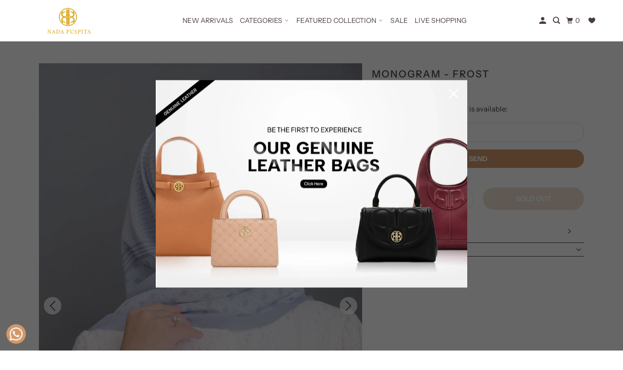

--- FILE ---
content_type: text/html; charset=utf-8
request_url: https://nadapuspita.com/products/monogram-frost
body_size: 41966
content:
<!doctype html>
<html class="no-js no-touch" lang="en">
  <head>
    <meta charset="utf-8">
    <meta http-equiv="cleartype" content="on">
    <meta name="robots" content="index,follow">

    
    <title>
      Monogram - Frost - Nada Puspita
    </title>

    
      <meta
        name="description"
        content="This lovely scarf is adorned with the classic and timeless Nada Puspita monogram pattern to exude an elegant appeal. Available in 15 adorable colorsMeasurement : 115 x 115 cmMaterial: Cotton voileGold Nada Puspita charmCompletely opaqueNot slippery and easy to style* Please be informed that colors may be slightly diffe"
      >
    

    

<meta name="author" content="Nada Puspita">
<meta property="og:url" content="https://nadapuspita.com/products/monogram-frost">
<meta property="og:site_name" content="Nada Puspita">




  <meta property="og:type" content="product">
  <meta property="og:title" content="Monogram - Frost">
  
    
      <meta property="og:image" content="https://nadapuspita.com/cdn/shop/products/MonogramFrost1_600x.jpg?v=1649391501">
      <meta property="og:image:secure_url" content="https://nadapuspita.com/cdn/shop/products/MonogramFrost1_600x.jpg?v=1649391501">
      <meta property="og:image:width" content="1200">
      <meta property="og:image:height" content="1800">
      <meta property="og:image:alt" content="Monogram - Frost">
      
    
      <meta property="og:image" content="https://nadapuspita.com/cdn/shop/products/MonogramFrost2_600x.jpg?v=1649391501">
      <meta property="og:image:secure_url" content="https://nadapuspita.com/cdn/shop/products/MonogramFrost2_600x.jpg?v=1649391501">
      <meta property="og:image:width" content="1200">
      <meta property="og:image:height" content="1800">
      <meta property="og:image:alt" content="Monogram - Frost">
      
    
      <meta property="og:image" content="https://nadapuspita.com/cdn/shop/products/MonogramFrost3_600x.jpg?v=1649391501">
      <meta property="og:image:secure_url" content="https://nadapuspita.com/cdn/shop/products/MonogramFrost3_600x.jpg?v=1649391501">
      <meta property="og:image:width" content="1200">
      <meta property="og:image:height" content="1800">
      <meta property="og:image:alt" content="Monogram - Frost">
      
    
  
  <meta property="product:price:amount" content="295.000,00">
  <meta property="product:price:currency" content="IDR">



  <meta property="og:description" content="This lovely scarf is adorned with the classic and timeless Nada Puspita monogram pattern to exude an elegant appeal. Available in 15 adorable colorsMeasurement : 115 x 115 cmMaterial: Cotton voileGold Nada Puspita charmCompletely opaqueNot slippery and easy to style* Please be informed that colors may be slightly diffe">




<meta name="twitter:card" content="summary">

  <meta name="twitter:title" content="Monogram - Frost">
  <meta name="twitter:description" content="This lovely scarf is adorned with the classic and timeless Nada Puspita monogram pattern to exude an elegant appeal. Available in 15 adorable colorsMeasurement : 115 x 115 cmMaterial: Cotton voileGold Nada Puspita charmCompletely opaqueNot slippery and easy to style* Please be informed that colors may be slightly different due to camera flash and/or computer screen settings">
  <meta name="twitter:image:width" content="240">
  <meta name="twitter:image:height" content="240">
  <meta name="twitter:image" content="https://nadapuspita.com/cdn/shop/products/MonogramFrost1_240x.jpg?v=1649391501">
  <meta name="twitter:image:alt" content="Monogram - Frost">



    

    

    <!-- Mobile Specific Metas -->
    <meta name="HandheldFriendly" content="True">
    <meta name="MobileOptimized" content="320">
    <meta name="viewport" content="width=device-width,initial-scale=1">
    <meta name="theme-color" content="#ffffff">

    <!-- Preconnect Domains -->
    <link rel="preconnect" href="https://cdn.shopify.com" crossorigin>
    <link rel="preconnect" href="https://fonts.shopify.com" crossorigin>
    <link rel="preconnect" href="https://monorail-edge.shopifysvc.com">

    <!-- Preload Assets -->
    <link rel="preload" href="//nadapuspita.com/cdn/shop/t/54/assets/vendors.js?v=105148450034842595471762412356" as="script">
    <link rel="preload" href="//nadapuspita.com/cdn/shop/t/54/assets/mmenu-styles.scss?v=106496102027375579581762412356" as="style">
    <link rel="preload" href="//nadapuspita.com/cdn/shop/t/54/assets/fancybox.css?v=30466120580444283401762412356" as="style">
    <link rel="preload" href="//nadapuspita.com/cdn/shop/t/54/assets/styles.css?v=108998841414636858471768214739" as="style">
    <link rel="preload" href="//nadapuspita.com/cdn/shop/t/54/assets/custom-variables.css?v=59087028895211783961763365764" as="style">
    <link rel="preload" href="//nadapuspita.com/cdn/shop/t/54/assets/custom.css?v=151236715872580415631769765849" as="style">
    <link rel="preload" href="//nadapuspita.com/cdn/shop/t/54/assets/jsSlideshow.js?v=151002110028330256431762412356" as="script">
    <link rel="preload" href="//nadapuspita.com/cdn/shop/t/54/assets/app.js?v=6333716899553341831763003504" as="script">
    <link rel="preload" href="//nadapuspita.com/cdn/shop/t/54/assets/custom.js?v=15969687447256175081768199856" as="script">

    <!-- Stylesheet for mmenu plugin -->
    <link href="//nadapuspita.com/cdn/shop/t/54/assets/mmenu-styles.scss?v=106496102027375579581762412356" rel="stylesheet" type="text/css" media="all" />

    <!-- Stylesheet for Fancybox library -->
    <link href="//nadapuspita.com/cdn/shop/t/54/assets/fancybox.css?v=30466120580444283401762412356" rel="stylesheet" type="text/css" media="all" />

    <!-- Stylesheets for Parallax -->
    <link href="//nadapuspita.com/cdn/shop/t/54/assets/styles.css?v=108998841414636858471768214739" rel="stylesheet" type="text/css" media="all" />
    <link href="//nadapuspita.com/cdn/shop/t/54/assets/custom-variables.css?v=59087028895211783961763365764" rel="stylesheet" type="text/css" media="all" />
    <link href="//nadapuspita.com/cdn/shop/t/54/assets/custom.css?v=151236715872580415631769765849" rel="stylesheet" type="text/css" media="all" />

    
      <link rel="shortcut icon" type="image/x-icon" href="//nadapuspita.com/cdn/shop/files/LOGO_NADA_PUSPITA_180x180.png?v=1648723455">
      <link rel="apple-touch-icon" href="//nadapuspita.com/cdn/shop/files/LOGO_NADA_PUSPITA_180x180.png?v=1648723455">
      <link rel="apple-touch-icon" sizes="72x72" href="//nadapuspita.com/cdn/shop/files/LOGO_NADA_PUSPITA_72x72.png?v=1648723455">
      <link rel="apple-touch-icon" sizes="114x114" href="//nadapuspita.com/cdn/shop/files/LOGO_NADA_PUSPITA_114x114.png?v=1648723455">
      <link rel="apple-touch-icon" sizes="180x180" href="//nadapuspita.com/cdn/shop/files/LOGO_NADA_PUSPITA_180x180.png?v=1648723455">
      <link rel="apple-touch-icon" sizes="228x228" href="//nadapuspita.com/cdn/shop/files/LOGO_NADA_PUSPITA_228x228.png?v=1648723455">
    

    <link rel="canonical" href="https://nadapuspita.com/products/monogram-frost">

    <script async crossorigin fetchpriority="high" src="/cdn/shopifycloud/importmap-polyfill/es-modules-shim.2.4.0.js"></script>
<script>
      document.documentElement.className = document.documentElement.className.replace(/\bno-js\b/, 'js');
      if (window.Shopify && window.Shopify.designMode) document.documentElement.className += ' in-theme-editor';
      if ('ontouchstart' in window || (window.DocumentTouch && document instanceof DocumentTouch))
        document.documentElement.className = document.documentElement.className.replace(/\bno-touch\b/, 'has-touch');
    </script>

    

    

    
    <script>
      window.PXUTheme = window.PXUTheme || {};
      window.PXUTheme.version = '7.1.0';
      window.PXUTheme.name = 'Parallax';
    </script>
    

    <script>
      
window.PXUTheme = window.PXUTheme || {};


window.PXUTheme.theme_settings = {};
window.PXUTheme.theme_settings.current_locale = "en";
window.PXUTheme.theme_settings.shop_url = "https://nadapuspita.com";
window.PXUTheme.theme_settings.cart_url = "/cart";


window.PXUTheme.theme_settings.newsletter_popup = false;
window.PXUTheme.theme_settings.newsletter_popup_days = "2";
window.PXUTheme.theme_settings.newsletter_popup_mobile = false;
window.PXUTheme.theme_settings.newsletter_popup_seconds = 30;
window.PXUTheme.theme_settings.newsletter_popup_max_width = 560;


window.PXUTheme.theme_settings.enable_predictive_search = false;
window.PXUTheme.theme_settings.mobile_search_location = "mobile-menu";


window.PXUTheme.theme_settings.product_form_style = "swatches";
window.PXUTheme.theme_settings.display_inventory_left = false;
window.PXUTheme.theme_settings.inventory_threshold = 10;
window.PXUTheme.theme_settings.limit_quantity = false;
window.PXUTheme.theme_settings.free_price_text = "Free";


window.PXUTheme.theme_settings.collection_secondary_image = true;
window.PXUTheme.theme_settings.collection_swatches = false;


window.PXUTheme.theme_settings.display_special_instructions = false;
window.PXUTheme.theme_settings.display_tos_checkbox = false;
window.PXUTheme.theme_settings.tos_richtext = "\u003cp\u003eI Agree with the Terms \u0026 Conditions\u003c\/p\u003e";
window.PXUTheme.theme_settings.cart_action = "ajax";


window.PXUTheme.theme_settings.header_background = true;


window.PXUTheme.currency = {};


window.PXUTheme.currency.shop_currency = "IDR";
window.PXUTheme.currency.default_currency = "USD";
window.PXUTheme.currency.display_format = "money_format";
window.PXUTheme.currency.money_format = "Rp {{ amount_with_comma_separator }}";
window.PXUTheme.currency.money_format_no_currency = "Rp {{ amount_with_comma_separator }}";
window.PXUTheme.currency.money_format_currency = "Rp {{ amount_with_comma_separator }} IDR";
window.PXUTheme.currency.native_multi_currency = false;
window.PXUTheme.currency.shipping_calculator = false;
window.PXUTheme.currency.iso_code = "IDR";
window.PXUTheme.currency.symbol = "Rp";


window.PXUTheme.translation = {};


window.PXUTheme.translation.search = "Search";
window.PXUTheme.translation.all_results = "Translation missing: en.general.search.all_results_html";
window.PXUTheme.translation.no_results = "Translation missing: en.general.search.no_results";


window.PXUTheme.translation.agree_to_terms_warning = "You must agree with the terms and conditions to checkout.";
window.PXUTheme.translation.cart_discount = "Discount";
window.PXUTheme.translation.edit_cart = "View Cart";
window.PXUTheme.translation.add_to_cart_success = "Translation missing: en.layout.general.add_to_cart_success";
window.PXUTheme.translation.agree_to_terms_html = "Translation missing: en.cart.general.agree_to_terms_html";
window.PXUTheme.translation.checkout = "Checkout";
window.PXUTheme.translation.or = "Translation missing: en.layout.general.or";
window.PXUTheme.translation.continue_shopping = "Continue";
window.PXUTheme.translation.empty_cart = "Your Cart is Empty";
window.PXUTheme.translation.subtotal = "Subtotal";
window.PXUTheme.translation.cart_notes = "Order Notes";
window.PXUTheme.translation.no_shipping_destination = "We do not ship to this destination.";
window.PXUTheme.translation.additional_rate = "There is one shipping rate available for";
window.PXUTheme.translation.additional_rate_at = "at";
window.PXUTheme.translation.additional_rates_part_1 = "There are";
window.PXUTheme.translation.additional_rates_part_2 = "shipping rates available for";
window.PXUTheme.translation.additional_rates_part_3 = "starting at";


window.PXUTheme.translation.product_add_to_cart_success = "Added";
window.PXUTheme.translation.product_add_to_cart = "Add to cart";
window.PXUTheme.translation.product_notify_form_email = "Email address";
window.PXUTheme.translation.product_notify_form_send = "Send";
window.PXUTheme.translation.items_left_count_one = "item left";
window.PXUTheme.translation.items_left_count_other = "items left";
window.PXUTheme.translation.product_sold_out = "Sold Out";
window.PXUTheme.translation.product_from = "from";
window.PXUTheme.translation.product_unavailable = "Unavailable";
window.PXUTheme.translation.product_notify_form_success = "Thanks! We will notify you when this product becomes available!";



window.PXUTheme.routes = window.PXUTheme.routes || {};
window.PXUTheme.routes.root_url = "/";
window.PXUTheme.routes.cart_url = "/cart";
window.PXUTheme.routes.search_url = "/search";
window.PXUTheme.routes.product_recommendations_url = "/recommendations/products";
window.PXUTheme.routes.predictive_search_url = "/search/suggest";


window.PXUTheme.media_queries = {};
window.PXUTheme.media_queries.small = window.matchMedia( "(max-width: 480px)" );
window.PXUTheme.media_queries.medium = window.matchMedia( "(max-width: 798px)" );
window.PXUTheme.media_queries.large = window.matchMedia( "(min-width: 799px)" );
window.PXUTheme.media_queries.larger = window.matchMedia( "(min-width: 960px)" );
window.PXUTheme.media_queries.xlarge = window.matchMedia( "(min-width: 1200px)" );
window.PXUTheme.media_queries.ie10 = window.matchMedia( "all and (-ms-high-contrast: none), (-ms-high-contrast: active)" );
window.PXUTheme.media_queries.tablet = window.matchMedia( "only screen and (min-width: 768px) and (max-width: 1024px)" );


window.PXUTheme.device = {};
window.PXUTheme.device.hasTouch = window.matchMedia("(any-pointer: coarse)");
window.PXUTheme.device.hasMouse = window.matchMedia("(any-pointer: fine)");
    </script>

    <script src="//nadapuspita.com/cdn/shop/t/54/assets/vendors.js?v=105148450034842595471762412356" defer></script>
    <script src="//nadapuspita.com/cdn/shop/t/54/assets/jsSlideshow.js?v=151002110028330256431762412356" defer></script>
    <script src="//nadapuspita.com/cdn/shop/t/54/assets/app.js?v=6333716899553341831763003504" defer></script>
    <script src="//nadapuspita.com/cdn/shop/t/54/assets/custom.js?v=15969687447256175081768199856" defer></script><script type="importmap">
{
  "imports": {
    "77ecc960973800bc72474ed1798c32e9": "//nadapuspita.com/cdn/shop/t/54/assets/77ecc960973800bc72474ed1798c32e9.js?v=77737287404986579641762412356",
    "element.base-media": "//nadapuspita.com/cdn/shop/t/54/assets/element.base-media.js?v=61305152781971747521762412356",
    "element.image.parallax": "//nadapuspita.com/cdn/shop/t/54/assets/element.image.parallax.js?v=59188309605188605141762412356",
    "element.model": "//nadapuspita.com/cdn/shop/t/54/assets/element.model.js?v=104979259955732717291762412356",
    "element.quantity-selector": "//nadapuspita.com/cdn/shop/t/54/assets/element.quantity-selector.js?v=68208048201360514121762412356",
    "element.text.rte": "//nadapuspita.com/cdn/shop/t/54/assets/element.text.rte.js?v=28194737298593644281762412356",
    "element.video": "//nadapuspita.com/cdn/shop/t/54/assets/element.video.js?v=110560105447302630031762412356",
    "is-land": "//nadapuspita.com/cdn/shop/t/54/assets/is-land.min.js?v=92343381495565747271762412356",
    "jsSlideshow": "//nadapuspita.com/cdn/shop/t/54/assets/jsSlideshow.js?v=151002110028330256431762412356",
    "skrollr.ie": "//nadapuspita.com/cdn/shop/t/54/assets/skrollr.ie.js?v=116292453382836155221762412356",
    "util.misc": "//nadapuspita.com/cdn/shop/t/54/assets/util.misc.js?v=117964846174238173191762412356",
    "util.product-loader": "//nadapuspita.com/cdn/shop/t/54/assets/util.product-loader.js?v=71947287259713254281762412356",
    "util.resource-loader": "//nadapuspita.com/cdn/shop/t/54/assets/util.resource-loader.js?v=81301169148003274841762412356",
    "vendor.in-view": "//nadapuspita.com/cdn/shop/t/54/assets/vendor.in-view.js?v=126891093837844970591762412356",
    "vendors": "//nadapuspita.com/cdn/shop/t/54/assets/vendors.js?v=105148450034842595471762412356"
  }
}
</script><script type="module" src="//nadapuspita.com/cdn/shop/t/54/assets/is-land.min.js?v=92343381495565747271762412356"></script>
<style id="fast-simon-serp-css">
  #fs-serp-page {
    .product-video {
        width: 100%;
        height: 100%;
        aspect-ratio: var(--image-aspect-ratio);
        object-fit: var(--image-object-fit);
    }
  }
</style>
<script>
  // UTILS
  function getProductElements(element) {
    return [...element.querySelectorAll(`.fs-results-product-card`)];
  }

  function getAttributeValue(att, name) {
    if (typeof att !== 'undefined' && att !== null) {
      for (let key in att) {
        if (att[key][0] === name) {
          return att[key][1][0];
        }
      }
    }
    return '';
  }

  function formatNumbersInString(str) {
    return str.replace(/\d+/g, (num) => {
      return Number(num).toLocaleString();
    });
  }

  function genuineLeather(element) {
    const wrapper = element.querySelector('.image-wrapper');

    const div = document.createElement('div');
    div.classList.add('fs-promo-badge');
    div.classList.add('genuine-leather-badge');

    const img = document.createElement('img');
    img.src = "//nadapuspita.com/cdn/shop/files/ribbon_genuine-leather_358x.png?v=2451867439584462007";

    div.appendChild(img);
    wrapper.appendChild(div);
  }

  function createProductVideo(productElement, hasMp4) {
    const containerSpan = productElement.querySelector('.image-container span span');
    const video = containerSpan.querySelector('video');

    if (!video) {
      const video = document.createElement('video');
      video.src = hasMp4[0];
      video.autoplay = true;
      video.muted = true;
      video.controls = false;
      video.loop = true;
      video.classList.add('product-video');

      containerSpan.appendChild(video);
    }
  }

  function removeProductVideo(productElement) {
    const video = productElement.querySelector('.image-container span span video');
    if (video) {
      video.remove();
    }
  }

  // HOOKS
  function hooks() {
    // Register hook for modifying product grid prices
    window.SerpOptions.registerHook('serp-product-grid', ({ products, element }) => {
      for (const productElement of getProductElements(element)) {
        const productID = productElement.dataset.productId;
        const data = products[productID];

        // Set video on hover if media consist of video (mp4)
        const dataMedias = data.attributes.find((att) => att[0] == 'Product media');
        if (dataMedias != null) {
          const hasMp4 = dataMedias[1].filter((media) => media.match(/mp4/i));
          if (hasMp4.length > 0) {
            productElement.addEventListener('mouseenter', () => {
              productElement.querySelector('.image-container span span img').style.display = 'none';
              createProductVideo(productElement, hasMp4);
            });

            productElement.addEventListener('mouseleave', () => {
              productElement.querySelector('.image-container span span img').style.display = 'block';
              removeProductVideo(productElement);
            });
          }
        }

        // Metafields Discount
        if (typeof data !== 'undefined' && data !== null) {
          const tags = data.attributes;
          let value = getAttributeValue(data.attributes, 'Price.discount');
          const container = productElement.querySelector('.info-container');

          if (value != '' && container.querySelector('.fs-price-discount') == undefined) {
            //convert price
            _value = `(Now) Rp ${value.replace(/\B(?=(\d{3})+(?!\d))/g, ',')}.00`;

            const div = document.createElement('span');
            div.classList.add('fs-price-discount');
            div.classList.add('money');
            div.innerHTML = _value;

            container.insertBefore(div, container.querySelector('.color-swatches-wrapper'));
          }

          // Genuine Leather Ribbon
          const badgeElement = productElement.querySelector('.image-wrapper .fs-promo-badge');
          const tagList = tags.find((x) => x.at() == 'Tag')?.[1];
          const genuineLeatherTag = tagList?.some((x) => x == 'Genuine Leather');

          if (!badgeElement && genuineLeatherTag) genuineLeather(productElement);
        }
      }
    });

    // Register hook for modifying prices in filter elements
    window.SerpOptions.registerHook('serp-filters', ({ facets, element }) => {
      if (element.querySelector('#fs-filter-collapsed-content-Price .fs-serp-filter-text')) {
        element
          .querySelectorAll('#fs-filter-collapsed-content-Price .fs-serp-filter-text')
          .forEach((filterPriceElement) => {
            if (filterPriceElement.textContent.indexOf('SG') == -1) {
              filterPriceElement.textContent = filterPriceElement.textContent.replaceAll(/\$/g, 'Rp');
              if (filterPriceElement.textContent.indexOf(',') == -1) {
                filterPriceElement.textContent = formatNumbersInString(filterPriceElement.textContent);
              }
            }
          });
      }
      if (element.querySelector('#fs_filter_pricediscount .fs-serp-filter-text')) {
        element.querySelectorAll('#fs_filter_pricediscount .fs-serp-filter-text').forEach((filterPriceElement) => {
          if (filterPriceElement.textContent.indexOf('SG') == -1) {
            filterPriceElement.textContent = filterPriceElement.textContent.replaceAll(/\$/g, 'Rp');
            if (filterPriceElement.textContent.indexOf('Rp') == -1) {
              filterPriceElement.textContent = 'Rp' + filterPriceElement.textContent;
            }
            if (filterPriceElement.textContent.indexOf(',') == -1) {
              filterPriceElement.textContent = formatNumbersInString(filterPriceElement.textContent);
            }
          }
        });
      }
    });
  }

  function upsellHooks() {
    window.FastRecommendationWidget.registerHook('upsell-cross-sell-products', ({ products, element }) => {
      

      // Get product elements
      const productElements = [...element.querySelectorAll(`.fs-recommendation-product-container`)];

      for (const productElement of productElements) {
        // check if product data attributes
        const productId = productElement.dataset.id;
        const data = products[productId];

        

        // get all product tags
        const tagAttribute = data.attributes.find((attribute) => attribute[0] === 'Tag');
        const tags = tagAttribute ? tagAttribute[1] : [];

        // check genuine leather tag
        const genuineLeatherTag = tags?.some((x) => x == 'Genuine Leather');

        // check if ribbon/badge is not added yet
        const badgeElement = productElement.querySelector('.image-wrapper .fs-promo-badge');
        
        // get all the image wrapper in the container
        const wrappers = element.querySelectorAll('.image-wrapper');

        for (const wrapper of wrappers) {
          if (!badgeElement && genuineLeatherTag) {
   
               const div = document.createElement('div');
               div.classList.add('fs-promo-badge');
               div.classList.add('genuine-leather-badge');
   
               const img = document.createElement('img');
               img.src = "//nadapuspita.com/cdn/shop/files/ribbon_genuine-leather_358x.png?v=2451867439584462007";
   
               div.appendChild(img);
               wrapper.appendChild(div);
             } 
        }


        //console.log("tags", tagAttribute, tags, genuineLeatherTag);
      }
    });
  }

  // EXECUTION
  if (window.SerpOptions) {
    hooks();
  } else {
    window.addEventListener('fast-serp-ready', function () {
      hooks();
    });
  }

  if (window.FastRecommendationWidget) {
    upsellHooks();
  } else {
    window.addEventListener('fast-upsell-cross-sell-ready', function () {
      upsellHooks();
    });
  }
</script>
<script>window.performance && window.performance.mark && window.performance.mark('shopify.content_for_header.start');</script><meta name="facebook-domain-verification" content="cd6xgwffyubd9259g45cygqvjzn6jz">
<meta name="facebook-domain-verification" content="c7bdg6naolgpt6d66smw2xtk0e2poq">
<meta name="google-site-verification" content="h4mE2oNOgKIsQr-_e2jDVDkNZTUg_TTCNkzyaSE_WuI">
<meta id="shopify-digital-wallet" name="shopify-digital-wallet" content="/56995676324/digital_wallets/dialog">
<link rel="alternate" hreflang="x-default" href="https://nadapuspita.com/products/monogram-frost">
<link rel="alternate" hreflang="en-ID" href="https://nadapuspita.com/products/monogram-frost">
<link rel="alternate" hreflang="id-ID" href="https://nadapuspita.com/id/products/monogram-frost">
<link rel="alternate" type="application/json+oembed" href="https://nadapuspita.com/products/monogram-frost.oembed">
<script async="async" src="/checkouts/internal/preloads.js?locale=en-ID"></script>
<script id="shopify-features" type="application/json">{"accessToken":"feeca873011da2d1201b9c77ce834808","betas":["rich-media-storefront-analytics"],"domain":"nadapuspita.com","predictiveSearch":true,"shopId":56995676324,"locale":"en"}</script>
<script>var Shopify = Shopify || {};
Shopify.shop = "nadapuspita.myshopify.com";
Shopify.locale = "en";
Shopify.currency = {"active":"IDR","rate":"1.0"};
Shopify.country = "ID";
Shopify.theme = {"name":"Nada Puspita 2025","id":185379783027,"schema_name":"Parallax","schema_version":"7.1.0","theme_store_id":688,"role":"main"};
Shopify.theme.handle = "null";
Shopify.theme.style = {"id":null,"handle":null};
Shopify.cdnHost = "nadapuspita.com/cdn";
Shopify.routes = Shopify.routes || {};
Shopify.routes.root = "/";</script>
<script type="module">!function(o){(o.Shopify=o.Shopify||{}).modules=!0}(window);</script>
<script>!function(o){function n(){var o=[];function n(){o.push(Array.prototype.slice.apply(arguments))}return n.q=o,n}var t=o.Shopify=o.Shopify||{};t.loadFeatures=n(),t.autoloadFeatures=n()}(window);</script>
<script id="shop-js-analytics" type="application/json">{"pageType":"product"}</script>
<script defer="defer" async type="module" src="//nadapuspita.com/cdn/shopifycloud/shop-js/modules/v2/client.init-shop-cart-sync_BN7fPSNr.en.esm.js"></script>
<script defer="defer" async type="module" src="//nadapuspita.com/cdn/shopifycloud/shop-js/modules/v2/chunk.common_Cbph3Kss.esm.js"></script>
<script defer="defer" async type="module" src="//nadapuspita.com/cdn/shopifycloud/shop-js/modules/v2/chunk.modal_DKumMAJ1.esm.js"></script>
<script type="module">
  await import("//nadapuspita.com/cdn/shopifycloud/shop-js/modules/v2/client.init-shop-cart-sync_BN7fPSNr.en.esm.js");
await import("//nadapuspita.com/cdn/shopifycloud/shop-js/modules/v2/chunk.common_Cbph3Kss.esm.js");
await import("//nadapuspita.com/cdn/shopifycloud/shop-js/modules/v2/chunk.modal_DKumMAJ1.esm.js");

  window.Shopify.SignInWithShop?.initShopCartSync?.({"fedCMEnabled":true,"windoidEnabled":true});

</script>
<script>(function() {
  var isLoaded = false;
  function asyncLoad() {
    if (isLoaded) return;
    isLoaded = true;
    var urls = ["\/\/cdn.shopify.com\/proxy\/43770582e7b83a5e3259610ec369d13b42ef3249dd319d24143b4ce947d7cc9b\/aiodstag.cirkleinc.com\/?shop=nadapuspita.myshopify.com\u0026sp-cache-control=cHVibGljLCBtYXgtYWdlPTkwMA"];
    for (var i = 0; i < urls.length; i++) {
      var s = document.createElement('script');
      s.type = 'text/javascript';
      s.async = true;
      s.src = urls[i];
      var x = document.getElementsByTagName('script')[0];
      x.parentNode.insertBefore(s, x);
    }
  };
  if(window.attachEvent) {
    window.attachEvent('onload', asyncLoad);
  } else {
    window.addEventListener('load', asyncLoad, false);
  }
})();</script>
<script id="__st">var __st={"a":56995676324,"offset":25200,"reqid":"f4ea3bf3-16c6-4c22-b4b1-4a54443a6532-1769936094","pageurl":"nadapuspita.com\/products\/monogram-frost","u":"4283eeb87792","p":"product","rtyp":"product","rid":7272310374564};</script>
<script>window.ShopifyPaypalV4VisibilityTracking = true;</script>
<script id="captcha-bootstrap">!function(){'use strict';const t='contact',e='account',n='new_comment',o=[[t,t],['blogs',n],['comments',n],[t,'customer']],c=[[e,'customer_login'],[e,'guest_login'],[e,'recover_customer_password'],[e,'create_customer']],r=t=>t.map((([t,e])=>`form[action*='/${t}']:not([data-nocaptcha='true']) input[name='form_type'][value='${e}']`)).join(','),a=t=>()=>t?[...document.querySelectorAll(t)].map((t=>t.form)):[];function s(){const t=[...o],e=r(t);return a(e)}const i='password',u='form_key',d=['recaptcha-v3-token','g-recaptcha-response','h-captcha-response',i],f=()=>{try{return window.sessionStorage}catch{return}},m='__shopify_v',_=t=>t.elements[u];function p(t,e,n=!1){try{const o=window.sessionStorage,c=JSON.parse(o.getItem(e)),{data:r}=function(t){const{data:e,action:n}=t;return t[m]||n?{data:e,action:n}:{data:t,action:n}}(c);for(const[e,n]of Object.entries(r))t.elements[e]&&(t.elements[e].value=n);n&&o.removeItem(e)}catch(o){console.error('form repopulation failed',{error:o})}}const l='form_type',E='cptcha';function T(t){t.dataset[E]=!0}const w=window,h=w.document,L='Shopify',v='ce_forms',y='captcha';let A=!1;((t,e)=>{const n=(g='f06e6c50-85a8-45c8-87d0-21a2b65856fe',I='https://cdn.shopify.com/shopifycloud/storefront-forms-hcaptcha/ce_storefront_forms_captcha_hcaptcha.v1.5.2.iife.js',D={infoText:'Protected by hCaptcha',privacyText:'Privacy',termsText:'Terms'},(t,e,n)=>{const o=w[L][v],c=o.bindForm;if(c)return c(t,g,e,D).then(n);var r;o.q.push([[t,g,e,D],n]),r=I,A||(h.body.append(Object.assign(h.createElement('script'),{id:'captcha-provider',async:!0,src:r})),A=!0)});var g,I,D;w[L]=w[L]||{},w[L][v]=w[L][v]||{},w[L][v].q=[],w[L][y]=w[L][y]||{},w[L][y].protect=function(t,e){n(t,void 0,e),T(t)},Object.freeze(w[L][y]),function(t,e,n,w,h,L){const[v,y,A,g]=function(t,e,n){const i=e?o:[],u=t?c:[],d=[...i,...u],f=r(d),m=r(i),_=r(d.filter((([t,e])=>n.includes(e))));return[a(f),a(m),a(_),s()]}(w,h,L),I=t=>{const e=t.target;return e instanceof HTMLFormElement?e:e&&e.form},D=t=>v().includes(t);t.addEventListener('submit',(t=>{const e=I(t);if(!e)return;const n=D(e)&&!e.dataset.hcaptchaBound&&!e.dataset.recaptchaBound,o=_(e),c=g().includes(e)&&(!o||!o.value);(n||c)&&t.preventDefault(),c&&!n&&(function(t){try{if(!f())return;!function(t){const e=f();if(!e)return;const n=_(t);if(!n)return;const o=n.value;o&&e.removeItem(o)}(t);const e=Array.from(Array(32),(()=>Math.random().toString(36)[2])).join('');!function(t,e){_(t)||t.append(Object.assign(document.createElement('input'),{type:'hidden',name:u})),t.elements[u].value=e}(t,e),function(t,e){const n=f();if(!n)return;const o=[...t.querySelectorAll(`input[type='${i}']`)].map((({name:t})=>t)),c=[...d,...o],r={};for(const[a,s]of new FormData(t).entries())c.includes(a)||(r[a]=s);n.setItem(e,JSON.stringify({[m]:1,action:t.action,data:r}))}(t,e)}catch(e){console.error('failed to persist form',e)}}(e),e.submit())}));const S=(t,e)=>{t&&!t.dataset[E]&&(n(t,e.some((e=>e===t))),T(t))};for(const o of['focusin','change'])t.addEventListener(o,(t=>{const e=I(t);D(e)&&S(e,y())}));const B=e.get('form_key'),M=e.get(l),P=B&&M;t.addEventListener('DOMContentLoaded',(()=>{const t=y();if(P)for(const e of t)e.elements[l].value===M&&p(e,B);[...new Set([...A(),...v().filter((t=>'true'===t.dataset.shopifyCaptcha))])].forEach((e=>S(e,t)))}))}(h,new URLSearchParams(w.location.search),n,t,e,['guest_login'])})(!0,!1)}();</script>
<script integrity="sha256-4kQ18oKyAcykRKYeNunJcIwy7WH5gtpwJnB7kiuLZ1E=" data-source-attribution="shopify.loadfeatures" defer="defer" src="//nadapuspita.com/cdn/shopifycloud/storefront/assets/storefront/load_feature-a0a9edcb.js" crossorigin="anonymous"></script>
<script data-source-attribution="shopify.dynamic_checkout.dynamic.init">var Shopify=Shopify||{};Shopify.PaymentButton=Shopify.PaymentButton||{isStorefrontPortableWallets:!0,init:function(){window.Shopify.PaymentButton.init=function(){};var t=document.createElement("script");t.src="https://nadapuspita.com/cdn/shopifycloud/portable-wallets/latest/portable-wallets.en.js",t.type="module",document.head.appendChild(t)}};
</script>
<script data-source-attribution="shopify.dynamic_checkout.buyer_consent">
  function portableWalletsHideBuyerConsent(e){var t=document.getElementById("shopify-buyer-consent"),n=document.getElementById("shopify-subscription-policy-button");t&&n&&(t.classList.add("hidden"),t.setAttribute("aria-hidden","true"),n.removeEventListener("click",e))}function portableWalletsShowBuyerConsent(e){var t=document.getElementById("shopify-buyer-consent"),n=document.getElementById("shopify-subscription-policy-button");t&&n&&(t.classList.remove("hidden"),t.removeAttribute("aria-hidden"),n.addEventListener("click",e))}window.Shopify?.PaymentButton&&(window.Shopify.PaymentButton.hideBuyerConsent=portableWalletsHideBuyerConsent,window.Shopify.PaymentButton.showBuyerConsent=portableWalletsShowBuyerConsent);
</script>
<script data-source-attribution="shopify.dynamic_checkout.cart.bootstrap">document.addEventListener("DOMContentLoaded",(function(){function t(){return document.querySelector("shopify-accelerated-checkout-cart, shopify-accelerated-checkout")}if(t())Shopify.PaymentButton.init();else{new MutationObserver((function(e,n){t()&&(Shopify.PaymentButton.init(),n.disconnect())})).observe(document.body,{childList:!0,subtree:!0})}}));
</script>
<script id='scb4127' type='text/javascript' async='' src='https://nadapuspita.com/cdn/shopifycloud/privacy-banner/storefront-banner.js'></script>
<script>window.performance && window.performance.mark && window.performance.mark('shopify.content_for_header.end');</script>

    <style>
      :root {
        /* ------------------------------------------------------------
          Typography
        ------------------------------------------------------------ */

        /* Body */
        --element-text-font-family--body: "Instrument Sans", sans-serif;
        --element-text-font-weight--body: 400;
        --element-text-text-transform--body: none;
        --element-text-font-size--rte-body: 15px;


        /* Headings */
        --element-text-font-family--heading: "Instrument Sans", sans-serif;
        --element-text-font-weight--heading: 500;
        --element-text-letter-spacing--heading: 2px;
        --element-text-text-transform--heading: uppercase;
        --element-text-font-size--heading-xl: 20px;

        /* Buttons */
        --element-button-font-family: "Instrument Sans", sans-serif;
        --element-button-font-size: 13px;
        --element-button-letter-spacing: 0px;
        --element-button-radius: 0px;
        --element-button-text-transform: uppercase;

        /* ------------------------------------------------------------
          Colors
        ------------------------------------------------------------ */
        --color-primary: #4b3c3c;
        --color-secondary: white;
        --root-color-primary: #4b3c3c;
        --root-color-secondary: white;
        --element-text-color: #4b3c3c;

        --color-sale-tag-text: white;
        --color-sale-tag: #fba8a1;

        --layout-section-background: #ffffff
      }

      /* Override Shopify Payment Button styles */
      .element-button--shopify-payment-wrapper .shopify-payment-button .shopify-payment-button__button--unbranded,
      .element-button--shopify-payment-wrapper .shopify-payment-button .shopify-payment-button__button {
        --element-text-line-height--body-md: 1;
        --element-button-text-transform: uppercase;
        text-transform: var(--element-button-text-transform);
        color: #ffffff;
        background-color: #d39869;
      }

      .shopify-payment-button .shopify-payment-button__button--unbranded:hover:not([disabled]),
      .shopify-payment-button .shopify-payment-button__button:hover:not([disabled]) {
        background: #fba8a1!important;
        color: #ffffff!important;
      }

      .add-to-cart-button{
        --element-button-color-primary: #d39869;
        --element-text-line-height--body-md: 1;
      }

      .element-button--inverted.add-to-cart-button:hover {
        background: var(--color-secondary);
        color: var(--element-button-color-primary);
      }

      .add-to-cart-button .element-text{
        --element-button-text-transform: uppercase;
        --element-button-font-family: "Instrument Sans", sans-serif;
        --element-button-font-size: 14px;
        --element-button-font-weight: bold;
        text-transform: var(--element-button-text-transform);
        font-family: var(--element-button-font-family);
        font-size: var(--element-button-font-size);
        font-weight: var(--element-button-font-weight);
      }

      .product-title{
        --element-text-color: #4b3c3c;
        text-transform: var(--element-text-text-transform--heading);
        text-align: initial;
      }

      /* Reset styles for quantity selector input */
      .element-quantity-selector__input[type=text] {
        margin: 0;
        border: none;
        font-family: inherit;
        background: transparent;
      }

      .element-quantity-selector__button:hover{
        background-color: transparent;
      }

      .vendor{
        --element-text-color: #4b3c3c;
      }

      .sale-price{
        --element-text-color: #4b3c3c;
      }

      .compare-at-price{
        --element-text-color: #4b3c3c;
      }

      .variant-option-value-name-selected{
        --element-text-font-weight: bold;
      }

      .variant-option-value-name{
        --element-text-font-weight: bold;
      }

      .element-badge--sale .element-text{
        color: var(--color-sale-tag-text);
      }

      .media-gallery__nav:hover{
        background-color:white;
      }

      .overlay-lightbox__overlay {
        z-index: 11000;
      }

      .overlay-drawer{
        z-index: 11000;
      }

      label.visually-hidden {
        position: absolute !important;
        width: 1px;
        height: 1px;
        padding: 0;
        margin: -1px;
        overflow: hidden;
        clip: rect(1px, 1px, 1px, 1px);
        border: 0;
      }
    </style>

    <noscript>
      <style>
        .slides > li:first-child { display: block; }
        .image__fallback {
          width: 100vw;
          display: block !important;
          max-width: 100vw !important;
          margin-bottom: 0;
        }

        .no-js-only {
          display: inherit !important;
        }

        .icon-cart.cart-button {
          display: none;
        }

        .lazyload,
        .cart_page_image img {
          opacity: 1;
          -webkit-filter: blur(0);
          filter: blur(0);
        }

        .image-element__wrap {
          display: none;
        }

        .banner__text .container {
          background-color: transparent;
        }

        .animate_right,
        .animate_left,
        .animate_up,
        .animate_down {
          opacity: 1;
        }

        .flexslider .slides>li {
          display: block;
        }

        .product_section .product_form {
          opacity: 1;
        }

        .multi_select,
        form .select {
          display: block !important;
        }

        .swatch-options {
          display: none;
        }

        .parallax__wrap .banner__text {
          position: absolute;
          margin-left: auto;
          margin-right: auto;
          left: 0;
          right: 0;
          bottom: 0;
          top: 0;
          display: -webkit-box;
          display: -ms-flexbox;
          display: flex;
          -webkit-box-align: center;
          -ms-flex-align: center;
          align-items: center;
          -webkit-box-pack: center;
          -ms-flex-pack: center;
          justify-content: center;
        }

        .parallax__wrap .image__fallback {
          max-height: 1000px;
          -o-object-fit: cover;
          object-fit: cover;
        }
      </style>
    </noscript>

    <script type="text/javascript">
      if (typeof window.hulkappsWishlist === 'undefined') {
        window.hulkappsWishlist = {};
      }
      window.hulkappsWishlist.baseURL = '/apps/advanced-wishlist/api';
      window.hulkappsWishlist.hasAppBlockSupport = '1';
    </script>
  <!-- BEGIN app block: shopify://apps/product-filters-search/blocks/autocomplete/95672d06-1c4e-4e1b-9368-e84ce1ad6886 --><script>
    var fast_dawn_theme_action = "/pages/search-results";
    var __isp_new_jquery = "true" === "true";
</script>


    


    <script>var _isp_injected_already = true</script>
    <!-- BEGIN app snippet: fast-simon-autocomplete-init --><script id="autocomplete-initilizer"
        src="https://static-autocomplete.fastsimon.com/fast-simon-autocomplete-init.umd.js?mode=shopify&UUID=72abda5c-8c79-4df1-8d9d-d1991bfd589d&store=56995676324"
        async>
</script>
<!-- END app snippet -->

<!-- END app block --><!-- BEGIN app block: shopify://apps/microsoft-clarity/blocks/clarity_js/31c3d126-8116-4b4a-8ba1-baeda7c4aeea -->
<script type="text/javascript">
  (function (c, l, a, r, i, t, y) {
    c[a] = c[a] || function () { (c[a].q = c[a].q || []).push(arguments); };
    t = l.createElement(r); t.async = 1; t.src = "https://www.clarity.ms/tag/" + i + "?ref=shopify";
    y = l.getElementsByTagName(r)[0]; y.parentNode.insertBefore(t, y);

    c.Shopify.loadFeatures([{ name: "consent-tracking-api", version: "0.1" }], error => {
      if (error) {
        console.error("Error loading Shopify features:", error);
        return;
      }

      c[a]('consentv2', {
        ad_Storage: c.Shopify.customerPrivacy.marketingAllowed() ? "granted" : "denied",
        analytics_Storage: c.Shopify.customerPrivacy.analyticsProcessingAllowed() ? "granted" : "denied",
      });
    });

    l.addEventListener("visitorConsentCollected", function (e) {
      c[a]('consentv2', {
        ad_Storage: e.detail.marketingAllowed ? "granted" : "denied",
        analytics_Storage: e.detail.analyticsAllowed ? "granted" : "denied",
      });
    });
  })(window, document, "clarity", "script", "hpw07itp3r");
</script>



<!-- END app block --><!-- BEGIN app block: shopify://apps/advanced-wishlist/blocks/app/330d9272-08ea-4193-b3e0-475a69fa65fa --><!-- BEGIN app snippet: variables --><script type="text/javascript">
    if(typeof window.hulkappsWishlist === 'undefined') {
        window.hulkappsWishlist = {};
    }
    window.hulkappsWishlist.customerID = null;
    window.hulkappsWishlist.customerName = null;
    window.hulkappsWishlist.domain = "nadapuspita.myshopify.com";
    window.hulkappsWishlist.productJSON = {"id":7272310374564,"title":"Monogram - Frost","handle":"monogram-frost","description":"This lovely scarf is adorned with the classic and timeless Nada Puspita monogram pattern to exude an elegant appeal. Available in 15 adorable colors\u003cbr data-mce-fragment=\"1\"\u003e\u003cbr data-mce-fragment=\"1\"\u003eMeasurement : 115 x 115 cm\u003cbr data-mce-fragment=\"1\"\u003eMaterial: Cotton voile\u003cbr data-mce-fragment=\"1\"\u003e\u003cbr data-mce-fragment=\"1\"\u003eGold Nada Puspita charm\u003cbr data-mce-fragment=\"1\"\u003eCompletely opaque\u003cbr data-mce-fragment=\"1\"\u003eNot slippery and easy to style\u003cbr data-mce-fragment=\"1\"\u003e\u003cbr data-mce-fragment=\"1\"\u003e* Please be informed that colors may be slightly different due to camera flash and\/or computer screen settings\u003cbr\u003e","published_at":"2025-03-13T09:27:15+07:00","created_at":"2022-04-08T11:17:47+07:00","vendor":"Nada Puspita","type":"Printed Square","tags":["3.3 Offline 60","5.5 Promotion Offline 60","Blue","DISCMS","Flat Shoes","GO Pekanbaru Promotion 60","Independence22","Jan Promo Label","New Arrivals","Offline EOSS25 - 60%","Offline July Regular - 60%","Offline Promo 6.6 - 65","Payday Offline Promotion May - 60","Printed scarves","REGAPR60","Regular","scarves","September Payday Promotion Offline - 60%","sonplpg","Square Scarf","Square scarves","type:Printed Scarves","Voile"],"price":29500000,"price_min":29500000,"price_max":29500000,"available":false,"price_varies":false,"compare_at_price":null,"compare_at_price_min":0,"compare_at_price_max":0,"compare_at_price_varies":false,"variants":[{"id":42032875045028,"title":"Default Title","option1":"Default Title","option2":null,"option3":null,"sku":"200000194","requires_shipping":true,"taxable":true,"featured_image":null,"available":false,"name":"Monogram - Frost","public_title":null,"options":["Default Title"],"price":29500000,"weight":250,"compare_at_price":null,"inventory_management":"shopify","barcode":"200000194","requires_selling_plan":false,"selling_plan_allocations":[],"quantity_rule":{"min":1,"max":null,"increment":1}}],"images":["\/\/nadapuspita.com\/cdn\/shop\/products\/MonogramFrost1.jpg?v=1649391501","\/\/nadapuspita.com\/cdn\/shop\/products\/MonogramFrost2.jpg?v=1649391501","\/\/nadapuspita.com\/cdn\/shop\/products\/MonogramFrost3.jpg?v=1649391501","\/\/nadapuspita.com\/cdn\/shop\/products\/MonogramFrost4.jpg?v=1649391501"],"featured_image":"\/\/nadapuspita.com\/cdn\/shop\/products\/MonogramFrost1.jpg?v=1649391501","options":["Title"],"media":[{"alt":null,"id":25869836845220,"position":1,"preview_image":{"aspect_ratio":0.667,"height":1800,"width":1200,"src":"\/\/nadapuspita.com\/cdn\/shop\/products\/MonogramFrost1.jpg?v=1649391501"},"aspect_ratio":0.667,"height":1800,"media_type":"image","src":"\/\/nadapuspita.com\/cdn\/shop\/products\/MonogramFrost1.jpg?v=1649391501","width":1200},{"alt":null,"id":25869836877988,"position":2,"preview_image":{"aspect_ratio":0.667,"height":1800,"width":1200,"src":"\/\/nadapuspita.com\/cdn\/shop\/products\/MonogramFrost2.jpg?v=1649391501"},"aspect_ratio":0.667,"height":1800,"media_type":"image","src":"\/\/nadapuspita.com\/cdn\/shop\/products\/MonogramFrost2.jpg?v=1649391501","width":1200},{"alt":null,"id":25869836910756,"position":3,"preview_image":{"aspect_ratio":0.667,"height":1800,"width":1200,"src":"\/\/nadapuspita.com\/cdn\/shop\/products\/MonogramFrost3.jpg?v=1649391501"},"aspect_ratio":0.667,"height":1800,"media_type":"image","src":"\/\/nadapuspita.com\/cdn\/shop\/products\/MonogramFrost3.jpg?v=1649391501","width":1200},{"alt":null,"id":25869836943524,"position":4,"preview_image":{"aspect_ratio":0.667,"height":1800,"width":1200,"src":"\/\/nadapuspita.com\/cdn\/shop\/products\/MonogramFrost4.jpg?v=1649391501"},"aspect_ratio":0.667,"height":1800,"media_type":"image","src":"\/\/nadapuspita.com\/cdn\/shop\/products\/MonogramFrost4.jpg?v=1649391501","width":1200}],"requires_selling_plan":false,"selling_plan_groups":[],"content":"This lovely scarf is adorned with the classic and timeless Nada Puspita monogram pattern to exude an elegant appeal. Available in 15 adorable colors\u003cbr data-mce-fragment=\"1\"\u003e\u003cbr data-mce-fragment=\"1\"\u003eMeasurement : 115 x 115 cm\u003cbr data-mce-fragment=\"1\"\u003eMaterial: Cotton voile\u003cbr data-mce-fragment=\"1\"\u003e\u003cbr data-mce-fragment=\"1\"\u003eGold Nada Puspita charm\u003cbr data-mce-fragment=\"1\"\u003eCompletely opaque\u003cbr data-mce-fragment=\"1\"\u003eNot slippery and easy to style\u003cbr data-mce-fragment=\"1\"\u003e\u003cbr data-mce-fragment=\"1\"\u003e* Please be informed that colors may be slightly different due to camera flash and\/or computer screen settings\u003cbr\u003e"};
    window.hulkappsWishlist.selectedVariant = 42032875045028;
    window.hulkappsWishlist.buttonStyleSettings = {"view":"grid","position":"custom","theme_color":"#D39869","button_style":"style_4","button_border":1,"button_text_color":"#D39869","button_border_color":"#D39869","button_border_radius":2,"button_background_color":"#FFFFFF","button_left_right_vertical_space":12,"button_top_bottom_vertical_space":13,"button_icon_type":"default_icon","empty_set_custom_icon":null,"filled_set_custom_icon":null,"button_font_size":14,"button_font_weight":"700","hover_button_text_color":"#D39869","hover_button_background_color":"#FFFFFF","hover_button_border_color":"#D39869","wl_floating_button":false,"show_icon_animation":true,"floating_button_position":"bottom_right","floating_button_type":"icon","floating_button_font_size":14,"floating_button_font_weight":500,"floating_button_text_color":"#FFFFFF","floating_button_background_color":"#5c6ac4","hover_floating_button_text_color":"#FFFFFF","hover_floating_button_background_color":"#5c6ac4","floating_button_top_bottom_vertical_space":10,"floating_button_left_right_vertical_space":10,"hide_floating_button_mobile_version":false,"floating_explore_more_products_button_text":"Explore more products","floating_close_button_text":"Close","floating_my_wishlist_text":"My wishlist","display_my_wishlist_as":"redirect","share_button":"show","share_email":true,"facebook":true,"pinterest":true,"twitter":true,"email":true,"set_icon":"set_1","modal_title":"Or Share Via","custom_wishlist_icon":true,"custom_wishlist_icon_right":"true","icon_type":"outline","icon_size":16,"icon_fill_color":"#ffffff","icon_border_color":"#ffffff","icon_hover_color":"#5c6ac4","icon_background_type":"icon_no_background","icon_background_color":"#cccccc","selected_icon_fill_color":"#5c6ac4","selected_icon_border_color":"#5c6ac4","collection_icon_type":"outline","collection_icon_size":16,"collection_icon_fill_color":"#D39869","collection_icon_border_color":"#D39869","collection_icon_hover_color":"#D39869","collection_icon_background_type":"icon_no_background","collection_icon_background_color":"#FFFFFF","collection_selected_icon_fill_color":"#D39869","collection_selected_icon_border_color":"#D39869","collection_count_layout":"top_count","customize_product_icon":false,"customize_collection_icon":true,"collection_count_background_color":"#D39869","collection_count_color":"#ffffff","product_share_button":false,"save_for_later_status":true,"save_for_later_type":"individual_button","individual_button_position":"individual_button_automatic","save_for_later_selector":"#main-cart-items .cart-item__name","save_for_later_selector_cart_drawer":"#CartDrawer-CartItems .cart-item__name","individual_save_items_text_color":"#000000","individual_save_items_text_hover_color":"#000000","individual_save_items_font_size":16,"individual_save_items_font_thickness":500,"global_button_bg_color":"#5c6ac4","global_button_text_color":"#ffffff","global_button_border_color":"#5c6ac4","global_button_border_width":0,"global_button_font_size":16,"global_button_font_thickness":500,"global_button_border_radius":0,"global_button_horizontal_space":7,"global_button_vertical_space":10,"global_button_position":"global_button_automatic","save_all_for_later_selector":"[name='\/checkout']","global_button_bg_hover_color":"#5c6ac4","global_button_text_hover_color":"#ffffff"};
    window.hulkappsWishlist.generalSettings = {"frontend_enabled":true,"app_proxy_prefix":"apps","app_proxy_path":"advanced-wishlist","facebook_pixel_code":null,"google_conversion_tracking_code":null,"is_guest_enabled":false,"delete_on_move_to_wishlist":true,"public_wishlist_count":"hide","product_compact_numbers":false,"product_page_tooltip":true,"tooltip_message":"This item has been wishlisted","tooltip_time_message":"time(s)","collection_wishlist_count":"hide","collection_compact_numbers":false,"display_zero_counter":false,"wishlist_header_count":"hide","can_share_wishlist":false,"has_multiple_wishlist":false,"can_subscribe_wishlist":false,"css_style":"body .hulk__wishlist-wrap .wishlist-btn {\n    height: fit-content !important;\n    border-radius: 40px;\n}\n.purchase-details__buttons a.wishlist-btn {\n    border: 1px solid #d39869;\n    border-radius: 40px;\n    color: #d39869;\n    font-size: 14px;\n    font-weight: 700;\n}\na.wishlist-btn {\n font-family: Quicksand, sans-serif !important;\n  text-transform: uppercase;\n  height: 44px;\n}\n\n@media screen and (max-width: 768px) {\na.wishlist-btn {\n   height: 50px;\n    width: 100%;\n}\n}","stay_WL_page_after_add_cart":true,"is_my_wishlist_custom_title":false,"my_wishlist_custom_title":"My Wishlist","account_page_link":true,"button_layout":"simple_button","wl_account_page_link":true,"product_click_option":"show_product_details","header_count_background_color":"#5C6AC4","header_count_color":"#FFFFFF","per_page":"12","wishlist_view":"both","price_color":"#3d4246","date_color":"#69727b","price_font_size":14,"header_font_size":26,"pd_name_font_size":14,"login_message_font_size":26,"date_format":"d F Y","customer_consent":false,"show_variant_picker":true,"save_for_later_status":true,"delete_old_wishlist":false,"delete_wishlist_after_days":7,"remove_share_wl_items":false,"klaviyo":{"status":false,"public_key":null,"private_key":null,"out_of_stock":false},"zapier_integration":false,"shopify_flow_integration":false,"google_sheet_integration":false,"wishlist_products_google_sheet_key":null,"save_later_items_google_sheet_key":null,"total_wishlist_count":false,"monthly_analysis":false,"is_exclude_enabled":false,"custom_js":null,"show_quantity":false,"low_stock_offer":false,"price_drop_offer":false,"mailchimp":{"status":false,"api_key":null,"admin_url":null,"audience_id":null,"email":null},"omnisend":{"status":false,"api_key":null},"recommend":{"status":false,"type":"newest","collection_id":null,"product_ids":[],"products":[],"quick_add":true,"show_navigation":true,"per_slide":"4","detail_box_color":"white","hover_button_color":"#4c4749","heading_color":"black","arrow_color":"black","product_text_color":"black"},"shopify_pos":false,"guest_wishlist_share":true,"sorting":false,"sku":false,"po_integration":false,"export_frequently":false,"export_frequency":null,"export_frequency_email":null,"popup_delay":"5","theme_publish_notification":true,"bulk_action_enabled":true,"custom_title_position":false,"title_position":"left","pagination_type":"pagination","wishlist_notifications":true,"empty_wishlist_button_link":"\/checkout","is_empty_wishlist_button_link":false,"load_more":{"background":"#5c6ac4","color":"#ffffff","size":"16","border_color":"#2e3561"},"help_button":{"status":false,"content":"\u003ch3 style=\"text-align: center\"\u003eWishlist management page\u003c\/h3\u003e\u003cul\u003e\u003cli\u003eThis page allows you to manage and add wishlist items directly to the cart.\u003c\/li\u003e\u003cli\u003eShare your public wishlist on social media, through links, and via custom email.\u003c\/li\u003e\u003cli\u003eYou can subscribe to get update about your wishlist items.\u003c\/li\u003e\u003c\/ul\u003e"}};
    window.hulkappsWishlist.languageSettings = {"button_text":"Add to wishlist","success_button_text":"Added to wishlist","save_button_text":"Save","heading_text":"Add to wishlist","wishlist":{"placeholder":"Ex. Watch","choose":"Choose wishlist","create":"Create new wishlist","my":"My wishlist"},"success_message":{"wishlist_create":"Wishlist created successfully!","wishlist_move":"Wishlist moved successfully!","without_login":"Item has been temporarily added to wishlist, please \u003ca href=\"\/account\"\u003elogin\u003c\/a\u003e to save it permanently","for_login_users":"Item has been successfully added to wishlist, view\u003ca href=\"\/apps\/advanced-wishlist\"\u003e'My Wishlist'\u003c\/a\u003e","for_guest_login_disabled":"Please \u003ca href=\"\/account\"\u003elogin\u003c\/a\u003e to add this item to your wishlist","for_wishlist_removed":"Wishlist deleted successfully!","for_item_removed":"Item has been successfully removed from your wishlist"},"action_button":{"share":"Share","subscribe":"Subscribe","subscribed":"Subscribed"},"no_data_found":"No data found!","placeholder_searchbox":"Search item","date_label":"Added on","button":{"move_to_cart":"Move to cart","after_move_to_cart":"Added !","delete":"Delete","out_of_stock":"Out of stock","save_for_later":"Save for later","log_in":"Login","add_product":"Add products","previous":"Previous","next":"Next","delete_yes":"Yes","delete_no":"No"},"subscribe":{"input_field_text":"Enter your email","input_field":"See product details","button_text":"Subscribe"},"title":{"empty_wishlist":"No products!","login":"Login to see your wishlist!","guest_wishlist_title":"Your wishlist","new_wishlist_text":"New wishlist","delete_wishlist_text":"Are you sure you want to delete this wishlist?"},"popup":{"title":"Subscribe and get alerts about your wishlist","subscribe_message":"We will notify you on events like low stock, price drop or general reminders so that you dont miss the deal"},"error_message":{"product_detail":"Product details not found!","product_variant_detail":"Product variant details not found!","wishlist":"Wishlist not found!","wishlist_already_use":"Wishlist name already in use! Please use different name.","can_subscribe_wishlist":"Unable to subscribe wishlist! Please contact your store owner!","max_wishlist_limit":"Maximum wishlist item limit exceeded!"}};
</script>
<!-- END app snippet -->
<!-- BEGIN app snippet: global --><link href="//cdn.shopify.com/extensions/019c0978-a019-7da6-8af8-4def4ea6c653/app-extension-287/assets/hulkapps-wishlist-styles.css" rel="stylesheet" type="text/css" media="all" />
<script src="https://cdn.shopify.com/extensions/019c0978-a019-7da6-8af8-4def4ea6c653/app-extension-287/assets/hulkapps-wishlist-global.js" async></script>
<script src="https://cdn.shopify.com/extensions/019c0978-a019-7da6-8af8-4def4ea6c653/app-extension-287/assets/hulkapps-wishlist-modals.js" async></script>





<!-- END app snippet -->


<!-- END app block --><!-- BEGIN app block: shopify://apps/advanced-wishlist/blocks/collection-btn/330d9272-08ea-4193-b3e0-475a69fa65fa --><!-- BEGIN app snippet: collection-btn --><style>
a[data-gridwlhulklist].hide-hulk-product-wishlist {
    display: none;
}
a[data-gridwlhulklist][data-custom-wishlist-icon] {
    position: absolute;
    top: 20px;
    z-index: 999;
}
a[data-gridwlhulklist][data-position='right'] {
    right: 10px;
    left: unset;
}
a[data-gridwlhulklist][data-position='left'] {
    left: 10px;
    right: unset;
}
a[data-gridwlhulklist] .hulkapps-wl-collection-count {
  color: #ffffff;
}
a[data-gridwlhulklist] .hulkapps-wl-collection-count[data-layout=top_count] {
    display: flex !important;
    align-items: center;
    justify-content: center;
    position: absolute;
    right: -.3rem;
    bottom: 1rem;
    font-weight: 700;
    border-radius: 50%;
    min-width: 1.5em;
    height: 1.5em;
    background-color: #5c6ac4;
}
a[data-gridwlhulklist][data-added=false] {
    .hulkapps-wl-collection-icon {
        color: #5c6ac4;
        font-size: 16px;
    }
    .hulkapps-wl-collection-icon[data-icon="both"] {
        -webkit-text-stroke: 1px #5c6ac4;
    }
}
a[data-gridwlhulklist][data-added=true] {
    .hulkapps-wl-collection-icon {
        color: #5c6ac4;
        font-size: 16px;
    }
    .hulkapps-wl-collection-icon[data-icon="both"] {
        -webkit-text-stroke-color: #5c6ac4;
        webkit-text-stroke-width: 1.5px;
    }
}
a[data-gridwlhulklist] {
   .hulkapps-wl-collection-icon[data-icon-background=round] {
        background: #ffffff;
        padding: 5px 7px;
        border-radius: 50%;
   }
   .hulkapps-wl-collection-icon[data-icon-background=square] {
        background: #ffffff;
        padding: 5px 7px;
   }
    .count.hulkapps-wl-collection-count[data-layout=beside_count] {
        display: inline-block !important;
    }
    img.hulkapps-wl-custom-icon {
        line-height: 1;
        cursor: pointer;
        margin-right: 5px;
        user-select: none;
        vertical-align: middle;
        margin-top: -2px;
    }
    .hide-hulk-product-wishlist {
        display: none!important;
    }
}
</style>







<script type="application/json" id="product-data">
{
    "is_added_selector": "false",
    "collection_icon_selector": ".card__heading",
    "collection_icon_type": "outline",
    "collection_icon_background_type": "icon_no_background",
    "collection_icon_size": "16",
    "collection_icon_background_color": "#ffffff",
    "custom_wishlist_icon_right": "true",
    "collection_count_layout": "top_count",
    "collection_icon_background_type": "icon_no_background",
    "custom_wishlist_icon": "true",
    "is_custom_icon": "true",
    "empty_set_custom_icon": "",
    "filled_set_custom_icon": ""
}
</script>
<!-- END app snippet -->


<!-- END app block --><!-- BEGIN app block: shopify://apps/microsoft-clarity/blocks/brandAgents_js/31c3d126-8116-4b4a-8ba1-baeda7c4aeea -->





<!-- END app block --><script src="https://cdn.shopify.com/extensions/019c0978-a019-7da6-8af8-4def4ea6c653/app-extension-287/assets/hulkapps-wishlist-collection.js" type="text/javascript" defer="defer"></script>
<link href="https://monorail-edge.shopifysvc.com" rel="dns-prefetch">
<script>(function(){if ("sendBeacon" in navigator && "performance" in window) {try {var session_token_from_headers = performance.getEntriesByType('navigation')[0].serverTiming.find(x => x.name == '_s').description;} catch {var session_token_from_headers = undefined;}var session_cookie_matches = document.cookie.match(/_shopify_s=([^;]*)/);var session_token_from_cookie = session_cookie_matches && session_cookie_matches.length === 2 ? session_cookie_matches[1] : "";var session_token = session_token_from_headers || session_token_from_cookie || "";function handle_abandonment_event(e) {var entries = performance.getEntries().filter(function(entry) {return /monorail-edge.shopifysvc.com/.test(entry.name);});if (!window.abandonment_tracked && entries.length === 0) {window.abandonment_tracked = true;var currentMs = Date.now();var navigation_start = performance.timing.navigationStart;var payload = {shop_id: 56995676324,url: window.location.href,navigation_start,duration: currentMs - navigation_start,session_token,page_type: "product"};window.navigator.sendBeacon("https://monorail-edge.shopifysvc.com/v1/produce", JSON.stringify({schema_id: "online_store_buyer_site_abandonment/1.1",payload: payload,metadata: {event_created_at_ms: currentMs,event_sent_at_ms: currentMs}}));}}window.addEventListener('pagehide', handle_abandonment_event);}}());</script>
<script id="web-pixels-manager-setup">(function e(e,d,r,n,o){if(void 0===o&&(o={}),!Boolean(null===(a=null===(i=window.Shopify)||void 0===i?void 0:i.analytics)||void 0===a?void 0:a.replayQueue)){var i,a;window.Shopify=window.Shopify||{};var t=window.Shopify;t.analytics=t.analytics||{};var s=t.analytics;s.replayQueue=[],s.publish=function(e,d,r){return s.replayQueue.push([e,d,r]),!0};try{self.performance.mark("wpm:start")}catch(e){}var l=function(){var e={modern:/Edge?\/(1{2}[4-9]|1[2-9]\d|[2-9]\d{2}|\d{4,})\.\d+(\.\d+|)|Firefox\/(1{2}[4-9]|1[2-9]\d|[2-9]\d{2}|\d{4,})\.\d+(\.\d+|)|Chrom(ium|e)\/(9{2}|\d{3,})\.\d+(\.\d+|)|(Maci|X1{2}).+ Version\/(15\.\d+|(1[6-9]|[2-9]\d|\d{3,})\.\d+)([,.]\d+|)( \(\w+\)|)( Mobile\/\w+|) Safari\/|Chrome.+OPR\/(9{2}|\d{3,})\.\d+\.\d+|(CPU[ +]OS|iPhone[ +]OS|CPU[ +]iPhone|CPU IPhone OS|CPU iPad OS)[ +]+(15[._]\d+|(1[6-9]|[2-9]\d|\d{3,})[._]\d+)([._]\d+|)|Android:?[ /-](13[3-9]|1[4-9]\d|[2-9]\d{2}|\d{4,})(\.\d+|)(\.\d+|)|Android.+Firefox\/(13[5-9]|1[4-9]\d|[2-9]\d{2}|\d{4,})\.\d+(\.\d+|)|Android.+Chrom(ium|e)\/(13[3-9]|1[4-9]\d|[2-9]\d{2}|\d{4,})\.\d+(\.\d+|)|SamsungBrowser\/([2-9]\d|\d{3,})\.\d+/,legacy:/Edge?\/(1[6-9]|[2-9]\d|\d{3,})\.\d+(\.\d+|)|Firefox\/(5[4-9]|[6-9]\d|\d{3,})\.\d+(\.\d+|)|Chrom(ium|e)\/(5[1-9]|[6-9]\d|\d{3,})\.\d+(\.\d+|)([\d.]+$|.*Safari\/(?![\d.]+ Edge\/[\d.]+$))|(Maci|X1{2}).+ Version\/(10\.\d+|(1[1-9]|[2-9]\d|\d{3,})\.\d+)([,.]\d+|)( \(\w+\)|)( Mobile\/\w+|) Safari\/|Chrome.+OPR\/(3[89]|[4-9]\d|\d{3,})\.\d+\.\d+|(CPU[ +]OS|iPhone[ +]OS|CPU[ +]iPhone|CPU IPhone OS|CPU iPad OS)[ +]+(10[._]\d+|(1[1-9]|[2-9]\d|\d{3,})[._]\d+)([._]\d+|)|Android:?[ /-](13[3-9]|1[4-9]\d|[2-9]\d{2}|\d{4,})(\.\d+|)(\.\d+|)|Mobile Safari.+OPR\/([89]\d|\d{3,})\.\d+\.\d+|Android.+Firefox\/(13[5-9]|1[4-9]\d|[2-9]\d{2}|\d{4,})\.\d+(\.\d+|)|Android.+Chrom(ium|e)\/(13[3-9]|1[4-9]\d|[2-9]\d{2}|\d{4,})\.\d+(\.\d+|)|Android.+(UC? ?Browser|UCWEB|U3)[ /]?(15\.([5-9]|\d{2,})|(1[6-9]|[2-9]\d|\d{3,})\.\d+)\.\d+|SamsungBrowser\/(5\.\d+|([6-9]|\d{2,})\.\d+)|Android.+MQ{2}Browser\/(14(\.(9|\d{2,})|)|(1[5-9]|[2-9]\d|\d{3,})(\.\d+|))(\.\d+|)|K[Aa][Ii]OS\/(3\.\d+|([4-9]|\d{2,})\.\d+)(\.\d+|)/},d=e.modern,r=e.legacy,n=navigator.userAgent;return n.match(d)?"modern":n.match(r)?"legacy":"unknown"}(),u="modern"===l?"modern":"legacy",c=(null!=n?n:{modern:"",legacy:""})[u],f=function(e){return[e.baseUrl,"/wpm","/b",e.hashVersion,"modern"===e.buildTarget?"m":"l",".js"].join("")}({baseUrl:d,hashVersion:r,buildTarget:u}),m=function(e){var d=e.version,r=e.bundleTarget,n=e.surface,o=e.pageUrl,i=e.monorailEndpoint;return{emit:function(e){var a=e.status,t=e.errorMsg,s=(new Date).getTime(),l=JSON.stringify({metadata:{event_sent_at_ms:s},events:[{schema_id:"web_pixels_manager_load/3.1",payload:{version:d,bundle_target:r,page_url:o,status:a,surface:n,error_msg:t},metadata:{event_created_at_ms:s}}]});if(!i)return console&&console.warn&&console.warn("[Web Pixels Manager] No Monorail endpoint provided, skipping logging."),!1;try{return self.navigator.sendBeacon.bind(self.navigator)(i,l)}catch(e){}var u=new XMLHttpRequest;try{return u.open("POST",i,!0),u.setRequestHeader("Content-Type","text/plain"),u.send(l),!0}catch(e){return console&&console.warn&&console.warn("[Web Pixels Manager] Got an unhandled error while logging to Monorail."),!1}}}}({version:r,bundleTarget:l,surface:e.surface,pageUrl:self.location.href,monorailEndpoint:e.monorailEndpoint});try{o.browserTarget=l,function(e){var d=e.src,r=e.async,n=void 0===r||r,o=e.onload,i=e.onerror,a=e.sri,t=e.scriptDataAttributes,s=void 0===t?{}:t,l=document.createElement("script"),u=document.querySelector("head"),c=document.querySelector("body");if(l.async=n,l.src=d,a&&(l.integrity=a,l.crossOrigin="anonymous"),s)for(var f in s)if(Object.prototype.hasOwnProperty.call(s,f))try{l.dataset[f]=s[f]}catch(e){}if(o&&l.addEventListener("load",o),i&&l.addEventListener("error",i),u)u.appendChild(l);else{if(!c)throw new Error("Did not find a head or body element to append the script");c.appendChild(l)}}({src:f,async:!0,onload:function(){if(!function(){var e,d;return Boolean(null===(d=null===(e=window.Shopify)||void 0===e?void 0:e.analytics)||void 0===d?void 0:d.initialized)}()){var d=window.webPixelsManager.init(e)||void 0;if(d){var r=window.Shopify.analytics;r.replayQueue.forEach((function(e){var r=e[0],n=e[1],o=e[2];d.publishCustomEvent(r,n,o)})),r.replayQueue=[],r.publish=d.publishCustomEvent,r.visitor=d.visitor,r.initialized=!0}}},onerror:function(){return m.emit({status:"failed",errorMsg:"".concat(f," has failed to load")})},sri:function(e){var d=/^sha384-[A-Za-z0-9+/=]+$/;return"string"==typeof e&&d.test(e)}(c)?c:"",scriptDataAttributes:o}),m.emit({status:"loading"})}catch(e){m.emit({status:"failed",errorMsg:(null==e?void 0:e.message)||"Unknown error"})}}})({shopId: 56995676324,storefrontBaseUrl: "https://nadapuspita.com",extensionsBaseUrl: "https://extensions.shopifycdn.com/cdn/shopifycloud/web-pixels-manager",monorailEndpoint: "https://monorail-edge.shopifysvc.com/unstable/produce_batch",surface: "storefront-renderer",enabledBetaFlags: ["2dca8a86"],webPixelsConfigList: [{"id":"1783169395","configuration":"{\"pixelCode\":\"D44PMRJC77U1KRQJ5FIG\"}","eventPayloadVersion":"v1","runtimeContext":"STRICT","scriptVersion":"22e92c2ad45662f435e4801458fb78cc","type":"APP","apiClientId":4383523,"privacyPurposes":["ANALYTICS","MARKETING","SALE_OF_DATA"],"dataSharingAdjustments":{"protectedCustomerApprovalScopes":["read_customer_address","read_customer_email","read_customer_name","read_customer_personal_data","read_customer_phone"]}},{"id":"1679262067","configuration":"{\"projectId\":\"hpw07itp3r\"}","eventPayloadVersion":"v1","runtimeContext":"STRICT","scriptVersion":"cf1781658ed156031118fc4bbc2ed159","type":"APP","apiClientId":240074326017,"privacyPurposes":[],"capabilities":["advanced_dom_events"],"dataSharingAdjustments":{"protectedCustomerApprovalScopes":["read_customer_personal_data"]}},{"id":"1192034675","configuration":"{\"accountID\":\"72abda5c-8c79-4df1-8d9d-d1991bfd589d\"}","eventPayloadVersion":"v1","runtimeContext":"STRICT","scriptVersion":"ed3062273042a62eadac52e696eeaaa8","type":"APP","apiClientId":159457,"privacyPurposes":["ANALYTICS","MARKETING","SALE_OF_DATA"],"dataSharingAdjustments":{"protectedCustomerApprovalScopes":["read_customer_address","read_customer_email","read_customer_name","read_customer_personal_data","read_customer_phone"]}},{"id":"945652083","configuration":"{\"accountID\":\"1848772\"}","eventPayloadVersion":"v1","runtimeContext":"STRICT","scriptVersion":"ed3c6558f0043e768e4ded8973c679b4","type":"APP","apiClientId":4870017,"privacyPurposes":["ANALYTICS","MARKETING","SALE_OF_DATA"],"dataSharingAdjustments":{"protectedCustomerApprovalScopes":["read_customer_email","read_customer_personal_data"]}},{"id":"725614963","configuration":"{\"config\":\"{\\\"pixel_id\\\":\\\"G-96P8PM0FZW\\\",\\\"target_country\\\":\\\"ID\\\",\\\"gtag_events\\\":[{\\\"type\\\":\\\"begin_checkout\\\",\\\"action_label\\\":\\\"G-96P8PM0FZW\\\"},{\\\"type\\\":\\\"search\\\",\\\"action_label\\\":\\\"G-96P8PM0FZW\\\"},{\\\"type\\\":\\\"view_item\\\",\\\"action_label\\\":[\\\"G-96P8PM0FZW\\\",\\\"MC-PZB8XBKJ73\\\"]},{\\\"type\\\":\\\"purchase\\\",\\\"action_label\\\":[\\\"G-96P8PM0FZW\\\",\\\"MC-PZB8XBKJ73\\\"]},{\\\"type\\\":\\\"page_view\\\",\\\"action_label\\\":[\\\"G-96P8PM0FZW\\\",\\\"MC-PZB8XBKJ73\\\"]},{\\\"type\\\":\\\"add_payment_info\\\",\\\"action_label\\\":\\\"G-96P8PM0FZW\\\"},{\\\"type\\\":\\\"add_to_cart\\\",\\\"action_label\\\":\\\"G-96P8PM0FZW\\\"}],\\\"enable_monitoring_mode\\\":false}\"}","eventPayloadVersion":"v1","runtimeContext":"OPEN","scriptVersion":"b2a88bafab3e21179ed38636efcd8a93","type":"APP","apiClientId":1780363,"privacyPurposes":[],"dataSharingAdjustments":{"protectedCustomerApprovalScopes":["read_customer_address","read_customer_email","read_customer_name","read_customer_personal_data","read_customer_phone"]}},{"id":"261062820","configuration":"{\"pixel_id\":\"258970202677338\",\"pixel_type\":\"facebook_pixel\",\"metaapp_system_user_token\":\"-\"}","eventPayloadVersion":"v1","runtimeContext":"OPEN","scriptVersion":"ca16bc87fe92b6042fbaa3acc2fbdaa6","type":"APP","apiClientId":2329312,"privacyPurposes":["ANALYTICS","MARKETING","SALE_OF_DATA"],"dataSharingAdjustments":{"protectedCustomerApprovalScopes":["read_customer_address","read_customer_email","read_customer_name","read_customer_personal_data","read_customer_phone"]}},{"id":"11763876","eventPayloadVersion":"1","runtimeContext":"LAX","scriptVersion":"2","type":"CUSTOM","privacyPurposes":["ANALYTICS","MARKETING","SALE_OF_DATA"],"name":"gtm"},{"id":"shopify-app-pixel","configuration":"{}","eventPayloadVersion":"v1","runtimeContext":"STRICT","scriptVersion":"0450","apiClientId":"shopify-pixel","type":"APP","privacyPurposes":["ANALYTICS","MARKETING"]},{"id":"shopify-custom-pixel","eventPayloadVersion":"v1","runtimeContext":"LAX","scriptVersion":"0450","apiClientId":"shopify-pixel","type":"CUSTOM","privacyPurposes":["ANALYTICS","MARKETING"]}],isMerchantRequest: false,initData: {"shop":{"name":"Nada Puspita","paymentSettings":{"currencyCode":"IDR"},"myshopifyDomain":"nadapuspita.myshopify.com","countryCode":"ID","storefrontUrl":"https:\/\/nadapuspita.com"},"customer":null,"cart":null,"checkout":null,"productVariants":[{"price":{"amount":295000.0,"currencyCode":"IDR"},"product":{"title":"Monogram - Frost","vendor":"Nada Puspita","id":"7272310374564","untranslatedTitle":"Monogram - Frost","url":"\/products\/monogram-frost","type":"Printed Square"},"id":"42032875045028","image":{"src":"\/\/nadapuspita.com\/cdn\/shop\/products\/MonogramFrost1.jpg?v=1649391501"},"sku":"200000194","title":"Default Title","untranslatedTitle":"Default Title"}],"purchasingCompany":null},},"https://nadapuspita.com/cdn","1d2a099fw23dfb22ep557258f5m7a2edbae",{"modern":"","legacy":""},{"shopId":"56995676324","storefrontBaseUrl":"https:\/\/nadapuspita.com","extensionBaseUrl":"https:\/\/extensions.shopifycdn.com\/cdn\/shopifycloud\/web-pixels-manager","surface":"storefront-renderer","enabledBetaFlags":"[\"2dca8a86\"]","isMerchantRequest":"false","hashVersion":"1d2a099fw23dfb22ep557258f5m7a2edbae","publish":"custom","events":"[[\"page_viewed\",{}],[\"product_viewed\",{\"productVariant\":{\"price\":{\"amount\":295000.0,\"currencyCode\":\"IDR\"},\"product\":{\"title\":\"Monogram - Frost\",\"vendor\":\"Nada Puspita\",\"id\":\"7272310374564\",\"untranslatedTitle\":\"Monogram - Frost\",\"url\":\"\/products\/monogram-frost\",\"type\":\"Printed Square\"},\"id\":\"42032875045028\",\"image\":{\"src\":\"\/\/nadapuspita.com\/cdn\/shop\/products\/MonogramFrost1.jpg?v=1649391501\"},\"sku\":\"200000194\",\"title\":\"Default Title\",\"untranslatedTitle\":\"Default Title\"}}]]"});</script><script>
  window.ShopifyAnalytics = window.ShopifyAnalytics || {};
  window.ShopifyAnalytics.meta = window.ShopifyAnalytics.meta || {};
  window.ShopifyAnalytics.meta.currency = 'IDR';
  var meta = {"product":{"id":7272310374564,"gid":"gid:\/\/shopify\/Product\/7272310374564","vendor":"Nada Puspita","type":"Printed Square","handle":"monogram-frost","variants":[{"id":42032875045028,"price":29500000,"name":"Monogram - Frost","public_title":null,"sku":"200000194"}],"remote":false},"page":{"pageType":"product","resourceType":"product","resourceId":7272310374564,"requestId":"f4ea3bf3-16c6-4c22-b4b1-4a54443a6532-1769936094"}};
  for (var attr in meta) {
    window.ShopifyAnalytics.meta[attr] = meta[attr];
  }
</script>
<script class="analytics">
  (function () {
    var customDocumentWrite = function(content) {
      var jquery = null;

      if (window.jQuery) {
        jquery = window.jQuery;
      } else if (window.Checkout && window.Checkout.$) {
        jquery = window.Checkout.$;
      }

      if (jquery) {
        jquery('body').append(content);
      }
    };

    var hasLoggedConversion = function(token) {
      if (token) {
        return document.cookie.indexOf('loggedConversion=' + token) !== -1;
      }
      return false;
    }

    var setCookieIfConversion = function(token) {
      if (token) {
        var twoMonthsFromNow = new Date(Date.now());
        twoMonthsFromNow.setMonth(twoMonthsFromNow.getMonth() + 2);

        document.cookie = 'loggedConversion=' + token + '; expires=' + twoMonthsFromNow;
      }
    }

    var trekkie = window.ShopifyAnalytics.lib = window.trekkie = window.trekkie || [];
    if (trekkie.integrations) {
      return;
    }
    trekkie.methods = [
      'identify',
      'page',
      'ready',
      'track',
      'trackForm',
      'trackLink'
    ];
    trekkie.factory = function(method) {
      return function() {
        var args = Array.prototype.slice.call(arguments);
        args.unshift(method);
        trekkie.push(args);
        return trekkie;
      };
    };
    for (var i = 0; i < trekkie.methods.length; i++) {
      var key = trekkie.methods[i];
      trekkie[key] = trekkie.factory(key);
    }
    trekkie.load = function(config) {
      trekkie.config = config || {};
      trekkie.config.initialDocumentCookie = document.cookie;
      var first = document.getElementsByTagName('script')[0];
      var script = document.createElement('script');
      script.type = 'text/javascript';
      script.onerror = function(e) {
        var scriptFallback = document.createElement('script');
        scriptFallback.type = 'text/javascript';
        scriptFallback.onerror = function(error) {
                var Monorail = {
      produce: function produce(monorailDomain, schemaId, payload) {
        var currentMs = new Date().getTime();
        var event = {
          schema_id: schemaId,
          payload: payload,
          metadata: {
            event_created_at_ms: currentMs,
            event_sent_at_ms: currentMs
          }
        };
        return Monorail.sendRequest("https://" + monorailDomain + "/v1/produce", JSON.stringify(event));
      },
      sendRequest: function sendRequest(endpointUrl, payload) {
        // Try the sendBeacon API
        if (window && window.navigator && typeof window.navigator.sendBeacon === 'function' && typeof window.Blob === 'function' && !Monorail.isIos12()) {
          var blobData = new window.Blob([payload], {
            type: 'text/plain'
          });

          if (window.navigator.sendBeacon(endpointUrl, blobData)) {
            return true;
          } // sendBeacon was not successful

        } // XHR beacon

        var xhr = new XMLHttpRequest();

        try {
          xhr.open('POST', endpointUrl);
          xhr.setRequestHeader('Content-Type', 'text/plain');
          xhr.send(payload);
        } catch (e) {
          console.log(e);
        }

        return false;
      },
      isIos12: function isIos12() {
        return window.navigator.userAgent.lastIndexOf('iPhone; CPU iPhone OS 12_') !== -1 || window.navigator.userAgent.lastIndexOf('iPad; CPU OS 12_') !== -1;
      }
    };
    Monorail.produce('monorail-edge.shopifysvc.com',
      'trekkie_storefront_load_errors/1.1',
      {shop_id: 56995676324,
      theme_id: 185379783027,
      app_name: "storefront",
      context_url: window.location.href,
      source_url: "//nadapuspita.com/cdn/s/trekkie.storefront.c59ea00e0474b293ae6629561379568a2d7c4bba.min.js"});

        };
        scriptFallback.async = true;
        scriptFallback.src = '//nadapuspita.com/cdn/s/trekkie.storefront.c59ea00e0474b293ae6629561379568a2d7c4bba.min.js';
        first.parentNode.insertBefore(scriptFallback, first);
      };
      script.async = true;
      script.src = '//nadapuspita.com/cdn/s/trekkie.storefront.c59ea00e0474b293ae6629561379568a2d7c4bba.min.js';
      first.parentNode.insertBefore(script, first);
    };
    trekkie.load(
      {"Trekkie":{"appName":"storefront","development":false,"defaultAttributes":{"shopId":56995676324,"isMerchantRequest":null,"themeId":185379783027,"themeCityHash":"10691452827568214637","contentLanguage":"en","currency":"IDR"},"isServerSideCookieWritingEnabled":true,"monorailRegion":"shop_domain","enabledBetaFlags":["65f19447","b5387b81"]},"Session Attribution":{},"S2S":{"facebookCapiEnabled":true,"source":"trekkie-storefront-renderer","apiClientId":580111}}
    );

    var loaded = false;
    trekkie.ready(function() {
      if (loaded) return;
      loaded = true;

      window.ShopifyAnalytics.lib = window.trekkie;

      var originalDocumentWrite = document.write;
      document.write = customDocumentWrite;
      try { window.ShopifyAnalytics.merchantGoogleAnalytics.call(this); } catch(error) {};
      document.write = originalDocumentWrite;

      window.ShopifyAnalytics.lib.page(null,{"pageType":"product","resourceType":"product","resourceId":7272310374564,"requestId":"f4ea3bf3-16c6-4c22-b4b1-4a54443a6532-1769936094","shopifyEmitted":true});

      var match = window.location.pathname.match(/checkouts\/(.+)\/(thank_you|post_purchase)/)
      var token = match? match[1]: undefined;
      if (!hasLoggedConversion(token)) {
        setCookieIfConversion(token);
        window.ShopifyAnalytics.lib.track("Viewed Product",{"currency":"IDR","variantId":42032875045028,"productId":7272310374564,"productGid":"gid:\/\/shopify\/Product\/7272310374564","name":"Monogram - Frost","price":"295000.00","sku":"200000194","brand":"Nada Puspita","variant":null,"category":"Printed Square","nonInteraction":true,"remote":false},undefined,undefined,{"shopifyEmitted":true});
      window.ShopifyAnalytics.lib.track("monorail:\/\/trekkie_storefront_viewed_product\/1.1",{"currency":"IDR","variantId":42032875045028,"productId":7272310374564,"productGid":"gid:\/\/shopify\/Product\/7272310374564","name":"Monogram - Frost","price":"295000.00","sku":"200000194","brand":"Nada Puspita","variant":null,"category":"Printed Square","nonInteraction":true,"remote":false,"referer":"https:\/\/nadapuspita.com\/products\/monogram-frost"});
      }
    });


        var eventsListenerScript = document.createElement('script');
        eventsListenerScript.async = true;
        eventsListenerScript.src = "//nadapuspita.com/cdn/shopifycloud/storefront/assets/shop_events_listener-3da45d37.js";
        document.getElementsByTagName('head')[0].appendChild(eventsListenerScript);

})();</script>
  <script>
  if (!window.ga || (window.ga && typeof window.ga !== 'function')) {
    window.ga = function ga() {
      (window.ga.q = window.ga.q || []).push(arguments);
      if (window.Shopify && window.Shopify.analytics && typeof window.Shopify.analytics.publish === 'function') {
        window.Shopify.analytics.publish("ga_stub_called", {}, {sendTo: "google_osp_migration"});
      }
      console.error("Shopify's Google Analytics stub called with:", Array.from(arguments), "\nSee https://help.shopify.com/manual/promoting-marketing/pixels/pixel-migration#google for more information.");
    };
    if (window.Shopify && window.Shopify.analytics && typeof window.Shopify.analytics.publish === 'function') {
      window.Shopify.analytics.publish("ga_stub_initialized", {}, {sendTo: "google_osp_migration"});
    }
  }
</script>
<script
  defer
  src="https://nadapuspita.com/cdn/shopifycloud/perf-kit/shopify-perf-kit-3.1.0.min.js"
  data-application="storefront-renderer"
  data-shop-id="56995676324"
  data-render-region="gcp-us-central1"
  data-page-type="product"
  data-theme-instance-id="185379783027"
  data-theme-name="Parallax"
  data-theme-version="7.1.0"
  data-monorail-region="shop_domain"
  data-resource-timing-sampling-rate="10"
  data-shs="true"
  data-shs-beacon="true"
  data-shs-export-with-fetch="true"
  data-shs-logs-sample-rate="1"
  data-shs-beacon-endpoint="https://nadapuspita.com/api/collect"
></script>
</head>

  

  <body
    class="product "
    data-money-format="Rp {{ amount_with_comma_separator }}"
    data-shop-url="https://nadapuspita.com"
    data-current-lang="en"
  >
    <!-- BEGIN sections: header-group -->
<div id="shopify-section-sections--26217655009651__header" class="shopify-section shopify-section-group-header-group shopify-section--header"><script type="application/ld+json">
  {
    "@context": "http://schema.org",
    "@type": "Organization",
    "name": "Nada Puspita",
    
      
      "logo": "https://nadapuspita.com/cdn/shop/files/LOGO_NADA_PUSPITA_5000x_1crop_410x.png?v=1672629118",
    
    "sameAs": [
      "",
      "https://facebook.com/",
      "",
      "https://instagram.com/nadapuspita.official",
      "",
      "",
      "",
      ""
    ],
    "url": "https://nadapuspita.com"
  }
</script>



  


<div
  id="header"
  class="mm-fixed-top Fixed mobile-header mobile-sticky-header--true"
  data-search-enabled="true"
>
  <a href="#nav" class="icon-menu" aria-haspopup="true" aria-label="Menu"><span></span></a>
  <a href="https://nadapuspita.com" title="Nada Puspita" class="mobile_logo logo">
    
      









  <div
    class="image-element__wrap"
    style=";"
  >
    <img
      
      src="//nadapuspita.com/cdn/shop/files/LOGO_NADA_PUSPITA_400x.png?v=1648723455"
      alt="Nada Puspita"
      style=""
    >
  </div>



<noscript>
  <img
    class=""
    src="//nadapuspita.com/cdn/shop/files/LOGO_NADA_PUSPITA_2000x.png?v=1648723455"
    alt="Nada Puspita"
    style=""
  >
</noscript>

    
  </a>
  <a href="#cart" class="icon-cart cart-button right"
    ><span>0</span></a
  >
</div>

<div class="hidden">
  <div id="nav">
    <ul>
      
        
          <li
            
          >
            <a href="/collections/new-arrivals">New Arrivals</a>
          </li>
        
      
        
          <li
            
          >
            
              <span>Categories</span>
            
            <ul>
              
                
                  <li
                    
                  >
                    
                      <a href="/collections/scarves">Scarves</a>
                    
                    <ul>
                      
                        <li
                          
                        >
                          <a href="/collections/basic-scarves">Basic</a>
                        </li>
                      
                        <li
                          
                        >
                          <a href="/collections/printed-scarves">Printed</a>
                        </li>
                      
                    </ul>
                  </li>
                
              
                
                  <li
                    
                  >
                    
                      <a href="/collections/shawl">Shawl</a>
                    
                    <ul>
                      
                        <li
                          
                        >
                          <a href="/collections/basic-shawl">Basic </a>
                        </li>
                      
                        <li
                          
                        >
                          <a href="/collections/instant-shawl">Instant</a>
                        </li>
                      
                    </ul>
                  </li>
                
              
                
                  <li
                    
                  >
                    <a href="/collections/instant-hijab">Instant</a>
                  </li>
                
              
                
                  <li
                    
                  >
                    
                      <a href="/collections/bags">Bags</a>
                    
                    <ul>
                      
                        <li
                          
                        >
                          <a href="/collections/sling-bag">Sling Bags</a>
                        </li>
                      
                        <li
                          
                        >
                          <a href="/collections/hand-bag">Hand Bags</a>
                        </li>
                      
                        <li
                          
                        >
                          <a href="/collections/leather-bag">Genuine Leather</a>
                        </li>
                      
                    </ul>
                  </li>
                
              
                
                  <li
                    
                  >
                    
                      <a href="/collections/prayer-sets">Prayer Sets</a>
                    
                    <ul>
                      
                        <li
                          
                        >
                          <a href="/collections/prayer-mat">Prayer Mat</a>
                        </li>
                      
                        <li
                          
                        >
                          <a href="/collections/prayer-robe-1">Prayer Robe</a>
                        </li>
                      
                        <li
                          
                        >
                          <a href="/collections/pocket-prayer-robe">Pocket Prayer Robe </a>
                        </li>
                      
                    </ul>
                  </li>
                
              
                
                  <li
                    
                  >
                    
                      <a href="/collections/accessories">Accessories</a>
                    
                    <ul>
                      
                        <li
                          
                        >
                          <a href="/collections/brooches">Brooches</a>
                        </li>
                      
                        <li
                          
                        >
                          <a href="/collections/bag-charms">Bag Charms</a>
                        </li>
                      
                    </ul>
                  </li>
                
              
                
                  <li
                    
                  >
                    
                      <a href="/collections/apparel">Apparel</a>
                    
                    <ul>
                      
                        <li
                          
                        >
                          <a href="/collections/tops">Tops</a>
                        </li>
                      
                        <li
                          
                        >
                          <a href="/collections/bottoms">Bottoms</a>
                        </li>
                      
                        <li
                          
                        >
                          <a href="/collections/dresses">Dresess</a>
                        </li>
                      
                        <li
                          
                        >
                          <a href="/collections/outerwear">Outerwear </a>
                        </li>
                      
                        <li
                          
                        >
                          <a href="/collections/inner">Inner</a>
                        </li>
                      
                        <li
                          
                        >
                          <a href="/collections/printed-apparel">Printed Apparel</a>
                        </li>
                      
                        <li
                          
                        >
                          <a href="/collections/basic-apparel">Basic Apparel</a>
                        </li>
                      
                    </ul>
                  </li>
                
              
                
                  <li
                    
                  >
                    
                      <a href="/collections/shoes">Footwear</a>
                    
                    <ul>
                      
                        <li
                          
                        >
                          <a href="/collections/flat-shoes">Flats</a>
                        </li>
                      
                        <li
                          
                        >
                          <a href="/collections/heels">Heels</a>
                        </li>
                      
                        <li
                          
                        >
                          <a href="/collections/sandals">Sandals</a>
                        </li>
                      
                        <li
                          
                        >
                          <a href="/collections/sneakers">Sneakers</a>
                        </li>
                      
                    </ul>
                  </li>
                
              
            </ul>
          </li>
        
      
        
          <li
            
          >
            
              <span>Featured Collection</span>
            
            <ul>
              
                
                  <li
                    
                  >
                    <a href="/collections/gardenia-eid">Gardenia Eid</a>
                  </li>
                
              
                
                  <li
                    
                  >
                    <a href="/collections/raudhah-raya">Raudhah Raya</a>
                  </li>
                
              
                
                  <li
                    
                  >
                    <a href="/collections/tartan-fairy-collection">Tartan Fairy Collection</a>
                  </li>
                
              
                
                  <li
                    
                  >
                    <a href="/collections/monoglam-collection">Monoglam Collection</a>
                  </li>
                
              
                
                  <li
                    
                  >
                    <a href="/collections/lace-poem-collection">Lace Poem Collection</a>
                  </li>
                
              
                
                  <li
                    
                  >
                    <a href="/collections/postcard-collection">Postcard Collection</a>
                  </li>
                
              
                
                  <li
                    
                  >
                    <a href="/collections/ethnic-elegance">Ethnic Elegance</a>
                  </li>
                
              
            </ul>
          </li>
        
      
        
          <li
            
          >
            <a href="/collections/sale">Sale</a>
          </li>
        
      
        
          <li
            
          >
            <a href="https://nadapuspita.com/pages/live-shopping">Live Shopping</a>
          </li>
        
      
      
        
          <li>
            <a href="/account/login" id="customer_login_link" data-no-instant>Sign in</a>
          </li>
        
      

      

      <div class="social-links-container">
        <div class="social-icons">
  

  
    <a href="https://facebook.com/" title="Nada Puspita on Facebook" class="ss-icon" rel="me" target="_blank">
      <span class="icon-facebook-2025">
        <svg
          width="12"
          height="24"
          viewBox="0 0 12 23"
          aria-hidden="true"
          focusable="false"
          class=""
          xmlns="http://www.w3.org/2000/svg"
        >
          <path fill-rule="evenodd" clip-rule="evenodd" d="M3.54767 23V12.5135H0V8.42673H3.54767V5.41842C3.47634 4.7043 3.56263 3.98332 3.80052 3.30579C4.0384 2.62827 4.42215 2.01053 4.92497 1.49572C5.42779 0.980903 6.03757 0.581415 6.71172 0.325144C7.38587 0.0688726 8.10816 -0.0380046 8.82815 0.0119736C9.8879 0.00575702 10.9471 0.062619 12 0.182255V3.82912H9.82359C9.54725 3.77084 9.2607 3.78143 8.98947 3.85995C8.71825 3.93847 8.47077 4.08248 8.26908 4.27915C8.0674 4.47582 7.91778 4.71904 7.83355 4.98714C7.74932 5.25524 7.73309 5.53989 7.78632 5.81574V8.42673H11.8573L11.3257 12.5135H7.79346V23H3.54767Z" fill="currentColor"/>
        </svg>
      </span>
    </a>
  

  

  

  

  

  
    <a
      href="https://instagram.com/nadapuspita.official"
      title="Nada Puspita on Instagram"
      class="ss-icon"
      rel="me"
      target="_blank"
    >
      <span class="icon-instagram-2025">
        <svg
          aria-hidden="true"
          focusable="false"
          width="24"
          class=""
          viewBox="0 0 24 24"
        >
          <path fill-rule="evenodd" clip-rule="evenodd" d="M12 2.4c-2.607 0-2.934.011-3.958.058-1.022.046-1.72.209-2.33.446a4.705 4.705 0 0 0-1.7 1.107 4.706 4.706 0 0 0-1.108 1.7c-.237.611-.4 1.31-.446 2.331C2.41 9.066 2.4 9.392 2.4 12c0 2.607.011 2.934.058 3.958.046 1.022.209 1.72.446 2.33a4.706 4.706 0 0 0 1.107 1.7c.534.535 1.07.863 1.7 1.108.611.237 1.309.4 2.33.446 1.025.047 1.352.058 3.959.058s2.934-.011 3.958-.058c1.022-.046 1.72-.209 2.33-.446a4.706 4.706 0 0 0 1.7-1.107 4.706 4.706 0 0 0 1.108-1.7c.237-.611.4-1.31.446-2.33.047-1.025.058-1.352.058-3.959s-.011-2.934-.058-3.958c-.047-1.022-.209-1.72-.446-2.33a4.706 4.706 0 0 0-1.107-1.7 4.705 4.705 0 0 0-1.7-1.108c-.611-.237-1.31-.4-2.331-.446C14.934 2.41 14.608 2.4 12 2.4Zm0 1.73c2.563 0 2.867.01 3.88.056.935.042 1.443.199 1.782.33.448.174.768.382 1.104.718.336.336.544.656.718 1.104.131.338.287.847.33 1.783.046 1.012.056 1.316.056 3.879 0 2.563-.01 2.867-.056 3.88-.043.935-.199 1.444-.33 1.782a2.974 2.974 0 0 1-.719 1.104 2.974 2.974 0 0 1-1.103.718c-.339.131-.847.288-1.783.33-1.012.046-1.316.056-3.88.056-2.563 0-2.866-.01-3.878-.056-.936-.042-1.445-.199-1.783-.33a2.974 2.974 0 0 1-1.104-.718 2.974 2.974 0 0 1-.718-1.104c-.131-.338-.288-.847-.33-1.783-.047-1.012-.056-1.316-.056-3.879 0-2.563.01-2.867.056-3.88.042-.935.199-1.443.33-1.782.174-.448.382-.768.718-1.104a2.974 2.974 0 0 1 1.104-.718c.338-.131.847-.288 1.783-.33C9.133 4.14 9.437 4.13 12 4.13Zm0 11.07a3.2 3.2 0 1 1 0-6.4 3.2 3.2 0 0 1 0 6.4Zm0-8.13a4.93 4.93 0 1 0 0 9.86 4.93 4.93 0 0 0 0-9.86Zm6.276-.194a1.152 1.152 0 1 1-2.304 0 1.152 1.152 0 0 1 2.304 0Z" fill="currentColor"/>
        </svg>
      </span>
    </a>
  

  

  

  

  

  
  
    <a
      href="https://www.tiktok.com/@nadapuspita.official"
      title="Nada Puspita on Tiktok"
      class="ss-icon icon-tiktok"
      rel="me"
      target="_blank"
    >
      <span class="icon-tiktok-2025">
        <svg
          aria-hidden="true"
          focusable="false"
          width="24"
          class=""
          viewBox="0 0 24 24"
        >
          <path d="M20.027 10.168a5.125 5.125 0 0 1-4.76-2.294v7.893a5.833 5.833 0 1 1-5.834-5.834c.122 0 .241.011.361.019v2.874c-.12-.014-.237-.036-.36-.036a2.977 2.977 0 0 0 0 5.954c1.644 0 3.096-1.295 3.096-2.94L12.56 2.4h2.75a5.122 5.122 0 0 0 4.72 4.573v3.195" fill="currentColor"/>
        </svg>
      </span>
    </a>
  
</div>

      </div>
    </ul>
  </div>

  <form
    action="/checkout"
    method="post"
    id="cart"
    class="side-cart-position--right"
  >
    <ul
      data-money-format="Rp {{ amount_with_comma_separator }}"
      data-shop-currency="IDR"
      data-shop-name="Nada Puspita"
    >
      <li class="mm-subtitle" style="display: flex; flex-direction: row; justify-content: space-between;">
        <h4 style="padding-left: 20px">Cart</h4>
        <a class="continue ss-icon" href="#cart">
          <span class="icon-close"></span>
        </a>
      </li>

      
        <li class="empty_cart">Your Cart is Empty</li>
      
    </ul>
  </form>
</div>


<div
  class="
    header
    header-dropdown-position--below_parent
    header-background--true
    header-transparency--false
    header-text-shadow--false
    sticky-header--true
    
      mm-fixed-top
    
    
    
    
      header_bar
    
  "
  data-content-area-padding="25"
  data-dropdown-position="below_parent"
>
  <section class="section">
    <div class="container dropdown__wrapper">
      <div class="one-sixth column logo ">
        <a href="/" title="Nada Puspita">
          
            
              









  <div
    class="image-element__wrap"
    style="
      
      
        max-width: 410px;
      
    "
  >
    <img
      class="
        lazyload
        lazyload--fade-in
        primary_logo
      "
      alt="Nada Puspita"
      data-src="//nadapuspita.com/cdn/shop/files/LOGO_NADA_PUSPITA_5000x_1crop_1600x.png?v=1672629118"
      data-sizes="auto"
      data-aspectratio="410/332"
      data-srcset="//nadapuspita.com/cdn/shop/files/LOGO_NADA_PUSPITA_5000x_1crop_5000x.png?v=1672629118 5000w,
    //nadapuspita.com/cdn/shop/files/LOGO_NADA_PUSPITA_5000x_1crop_4500x.png?v=1672629118 4500w,
    //nadapuspita.com/cdn/shop/files/LOGO_NADA_PUSPITA_5000x_1crop_4000x.png?v=1672629118 4000w,
    //nadapuspita.com/cdn/shop/files/LOGO_NADA_PUSPITA_5000x_1crop_3500x.png?v=1672629118 3500w,
    //nadapuspita.com/cdn/shop/files/LOGO_NADA_PUSPITA_5000x_1crop_3000x.png?v=1672629118 3000w,
    //nadapuspita.com/cdn/shop/files/LOGO_NADA_PUSPITA_5000x_1crop_2500x.png?v=1672629118 2500w,
    //nadapuspita.com/cdn/shop/files/LOGO_NADA_PUSPITA_5000x_1crop_2000x.png?v=1672629118 2000w,
    //nadapuspita.com/cdn/shop/files/LOGO_NADA_PUSPITA_5000x_1crop_1800x.png?v=1672629118 1800w,
    //nadapuspita.com/cdn/shop/files/LOGO_NADA_PUSPITA_5000x_1crop_1600x.png?v=1672629118 1600w,
    //nadapuspita.com/cdn/shop/files/LOGO_NADA_PUSPITA_5000x_1crop_1400x.png?v=1672629118 1400w,
    //nadapuspita.com/cdn/shop/files/LOGO_NADA_PUSPITA_5000x_1crop_1200x.png?v=1672629118 1200w,
    //nadapuspita.com/cdn/shop/files/LOGO_NADA_PUSPITA_5000x_1crop_1000x.png?v=1672629118 1000w,
    //nadapuspita.com/cdn/shop/files/LOGO_NADA_PUSPITA_5000x_1crop_800x.png?v=1672629118 800w,
    //nadapuspita.com/cdn/shop/files/LOGO_NADA_PUSPITA_5000x_1crop_600x.png?v=1672629118 600w,
    //nadapuspita.com/cdn/shop/files/LOGO_NADA_PUSPITA_5000x_1crop_400x.png?v=1672629118 400w,
    //nadapuspita.com/cdn/shop/files/LOGO_NADA_PUSPITA_5000x_1crop_200x.png?v=1672629118 200w"
      style="object-fit:cover;object-position:50.0% 50.0%;"
      width="410"
      height="332"
      srcset="data:image/svg+xml;utf8,<svg%20xmlns='http://www.w3.org/2000/svg'%20width='410'%20height='332'></svg>"
    >
  </div>



<noscript>
  <img
    class="primary_logo"
    src="//nadapuspita.com/cdn/shop/files/LOGO_NADA_PUSPITA_5000x_1crop_2000x.png?v=1672629118"
    alt="Nada Puspita"
    style="object-fit:cover;object-position:50.0% 50.0%;"
  >
</noscript>


              
            
          
        </a>
      </div>

      <div
        class="
          five-sixths
          columns
          nav
          mobile_hidden
        "
        role="navigation"
      >
        <ul
          class="
            header__navigation
            menu
            center
          "
          data-header-navigation
        >
            
              <li class="header__nav-item" data-header-nav-item>
                <a
                  href="/collections/new-arrivals"
                  class="top-link "
                  data-link="new-arrivals"
                >New Arrivals</a>
              </li>
            
          
            


              <li class="header__nav-item" aria-haspopup="true" aria-expanded="false" data-header-nav-item>
                <details data-header-nav-details>
                  <summary
                    class="dropdown-link "
                    href="#"
                    data-link="categories"
                  >
                    Categories
                    <span>
                      <svg
                        xmlns="http://www.w3.org/2000/svg"
                        width="12"
                        height="10"
                        viewBox="0 0 24 24"
                        fill="none"
                        stroke="currentColor"
                        stroke-width="2"
                        stroke-linecap="round"
                        stroke-linejoin="round"
                        class="lucide lucide-chevron-down-icon lucide-chevron-down"
                      >
                        <path d="m6 9 6 6 6-6"/>
                      </svg>
                    </span>
                  </summary>
                </details>

                
              </li>
            
          
            


              <li class="header__nav-item" aria-haspopup="true" aria-expanded="false" data-header-nav-item>
                <details data-header-nav-details>
                  <summary
                    class="dropdown-link "
                    href="#"
                    data-link="featured-collection"
                  >
                    Featured Collection
                    <span>
                      <svg
                        xmlns="http://www.w3.org/2000/svg"
                        width="12"
                        height="10"
                        viewBox="0 0 24 24"
                        fill="none"
                        stroke="currentColor"
                        stroke-width="2"
                        stroke-linecap="round"
                        stroke-linejoin="round"
                        class="lucide lucide-chevron-down-icon lucide-chevron-down"
                      >
                        <path d="m6 9 6 6 6-6"/>
                      </svg>
                    </span>
                  </summary>
                </details>

                
              </li>
            
          
            
              <li class="header__nav-item" data-header-nav-item>
                <a
                  href="/collections/sale"
                  class="top-link "
                  data-link="sale"
                >Sale</a>
              </li>
            
          
            
              <li class="header__nav-item" data-header-nav-item>
                <a
                  href="https://nadapuspita.com/pages/live-shopping"
                  class="top-link "
                  data-link="live-shopping"
                >Live Shopping</a>
              </li>
            
          
        </ul>

        <ul class="header__secondary-navigation menu right" data-header-secondary-navigation>
          

          
            <li class="header-account">
              <a
                href="/account"
                title="My Account "
              ><span class="icon-user-icon"></span></a>
            </li>
          

          
            <li class="search">
              <a
                id="search-toggle"
                href="/search"
                title="Search"
                data-search-toggle
              >
                <span class="icon-search"></span>
              </a>
            </li>
          

          <li class="cart">
            <a href="#cart" class="icon-cart cart-button"
              ><span>0</span></a
            >
            <a href="/cart" class="icon-cart cart-button no-js-only"
              ><span>0</span></a
            >
            <style>
              li.cart .hulk-wishlist-icon{
                display: none;
              }
            </style>
          </li>

          <li class="wishlist">
            <a href="/apps/advanced-wishlist"><span class="icon-wishlist-heart"></span></a>
          </li>
        </ul>
      </div>
    </div>
  </section>

  <section class="section menu-thumbnail hidden">
  <div class="menu-thumbnail__images">
    
      
    
      
        
          <img
            data-link="categories"
            data-sub-link="scarves"
            class="sub-menu-img"
            src="//nadapuspita.com/cdn/shop/files/MonoglamCatalogLarge-VanillaRose4.jpg?v=1763773614"
            width="1080"
            height="1920"
          >
          
            <img
              data-link="categories"
              data-sub-link="scarves"
              data-sub-sub-link="basic"
              class="sub-sub-menu-img"
              src="//nadapuspita.com/cdn/shop/files/NadaBasicScarf-WindChime1.jpg?v=1765515698"
              width="1080"
              height="1920"
            >
          
            <img
              data-link="categories"
              data-sub-link="scarves"
              data-sub-sub-link="printed"
              class="sub-sub-menu-img"
              src="//nadapuspita.com/cdn/shop/files/GardeniaScarf-RedRose4.jpg?v=1769398535"
              width="1080"
              height="1920"
            >
          
        
          <img
            data-link="categories"
            data-sub-link="shawl"
            class="sub-menu-img"
            src="//nadapuspita.com/cdn/shop/files/ComfyJerseyShawl12copy.jpg?v=1724897255"
            width="1080"
            height="1920"
          >
          
            <img
              data-link="categories"
              data-sub-link="shawl"
              data-sub-sub-link="basic"
              class="sub-sub-menu-img"
              src="//nadapuspita.com/cdn/shop/files/ComfyJerseyShawl12copy.jpg?v=1724897255"
              width="1080"
              height="1920"
            >
          
            <img
              data-link="categories"
              data-sub-link="shawl"
              data-sub-sub-link="instant"
              class="sub-sub-menu-img"
              src="//nadapuspita.com/cdn/shop/files/NooraInstantShawl-Overcast1.jpg?v=1769575175"
              width="1080"
              height="1920"
            >
          
        
          <img
            data-link="categories"
            data-sub-link="instant"
            class="sub-menu-img"
            src="//nadapuspita.com/cdn/shop/files/JameelaInstant-Sand-1.jpg?v=1747737003"
            width="1080"
            height="1920"
          >
          
        
          <img
            data-link="categories"
            data-sub-link="bags"
            class="sub-menu-img"
            src="//nadapuspita.com/cdn/shop/files/ClaraBag-Mocca1.jpg?v=1768793878"
            width="1080"
            height="1920"
          >
          
            <img
              data-link="categories"
              data-sub-link="bags"
              data-sub-sub-link="sling-bags"
              class="sub-sub-menu-img"
              src="//nadapuspita.com/cdn/shop/files/ClaraBag-Mocca1.jpg?v=1768793878"
              width="1080"
              height="1920"
            >
          
            <img
              data-link="categories"
              data-sub-link="bags"
              data-sub-sub-link="hand-bags"
              class="sub-sub-menu-img"
              src="//nadapuspita.com/cdn/shop/files/ClaraBag-Mocca1.jpg?v=1768793878"
              width="1080"
              height="1920"
            >
          
            <img
              data-link="categories"
              data-sub-link="bags"
              data-sub-sub-link="genuine-leather"
              class="sub-sub-menu-img"
              src="//nadapuspita.com/cdn/shop/files/EvelyneBag-Beige1.jpg?v=1760326092"
              width="1080"
              height="1920"
            >
          
        
          <img
            data-link="categories"
            data-sub-link="prayer-sets"
            class="sub-menu-img"
            src="//nadapuspita.com/cdn/shop/files/RaudhahPrayerMat-Sky1.jpg?v=1767692493"
            width="1080"
            height="1920"
          >
          
            <img
              data-link="categories"
              data-sub-link="prayer-sets"
              data-sub-sub-link="prayer-mat"
              class="sub-sub-menu-img"
              src="//nadapuspita.com/cdn/shop/files/RaudhahPrayerMat-Sky1.jpg?v=1767692493"
              width="1080"
              height="1920"
            >
          
            <img
              data-link="categories"
              data-sub-link="prayer-sets"
              data-sub-sub-link="prayer-robe"
              class="sub-sub-menu-img"
              src="//nadapuspita.com/cdn/shop/files/RaudhahPocketPrayerRobe-Tursina2.jpg?v=1767692334"
              width="1080"
              height="1920"
            >
          
            <img
              data-link="categories"
              data-sub-link="prayer-sets"
              data-sub-sub-link="pocket-prayer-robe"
              class="sub-sub-menu-img"
              src="//nadapuspita.com/cdn/shop/files/RaudhahPocketPrayerRobe-Tursina2.jpg?v=1767692334"
              width="1080"
              height="1920"
            >
          
        
          <img
            data-link="categories"
            data-sub-link="accessories"
            class="sub-menu-img"
            src="//nadapuspita.com/cdn/shop/files/ColetteRingBrooch-Silver2.jpg?v=1768472858"
            width="1080"
            height="1920"
          >
          
            <img
              data-link="categories"
              data-sub-link="accessories"
              data-sub-sub-link="brooches"
              class="sub-sub-menu-img"
              src="//nadapuspita.com/cdn/shop/files/BellaMiniPinBrooch-RoseGold1.jpg?v=1750737660"
              width="1080"
              height="1920"
            >
          
            <img
              data-link="categories"
              data-sub-link="accessories"
              data-sub-sub-link="bag-charms"
              class="sub-sub-menu-img"
              src="//nadapuspita.com/cdn/shop/files/CloverCharm-Fuchsia1.jpg?v=1760079524"
              width="1080"
              height="1920"
            >
          
        
          <img
            data-link="categories"
            data-sub-link="apparel"
            class="sub-menu-img"
            src="//nadapuspita.com/cdn/shop/files/GardeniaEidSkirt_Midnight1.jpg?v=1769137304"
            width="1080"
            height="1920"
          >
          
            <img
              data-link="categories"
              data-sub-link="apparel"
              data-sub-sub-link="tops"
              class="sub-sub-menu-img"
              src="//nadapuspita.com/cdn/shop/files/GardeniaEidShirt_Navy1.jpg?v=1769137157"
              width="1080"
              height="1920"
            >
          
            <img
              data-link="categories"
              data-sub-link="apparel"
              data-sub-sub-link="bottoms"
              class="sub-sub-menu-img"
              src="//nadapuspita.com/cdn/shop/files/GardeniaEidSkirt_Midnight1.jpg?v=1769137304"
              width="1080"
              height="1920"
            >
          
            <img
              data-link="categories"
              data-sub-link="apparel"
              data-sub-sub-link="dresess"
              class="sub-sub-menu-img"
              src="//nadapuspita.com/cdn/shop/files/An-NisaaBackBowDress-White1.jpg?v=1748227387"
              width="1080"
              height="1920"
            >
          
            <img
              data-link="categories"
              data-sub-link="apparel"
              data-sub-sub-link="outerwear"
              class="sub-sub-menu-img"
              src="//nadapuspita.com/cdn/shop/files/TARTANFAIRYPUFFYOUTER-MULTICOLOR1.jpg?v=1766545463"
              width="1080"
              height="1920"
            >
          
            <img
              data-link="categories"
              data-sub-link="apparel"
              data-sub-sub-link="inner"
              class="sub-sub-menu-img"
              src="//nadapuspita.com/cdn/shop/files/brokenwhite.jpg?v=1721185340"
              width="1080"
              height="1920"
            >
          
            <img
              data-link="categories"
              data-sub-link="apparel"
              data-sub-sub-link="printed-apparel"
              class="sub-sub-menu-img"
              src="//nadapuspita.com/cdn/shop/files/RaudhahRayaSmockSleeveShirt_Pink1.jpg?v=1767322857"
              width="1080"
              height="1920"
            >
          
            <img
              data-link="categories"
              data-sub-link="apparel"
              data-sub-sub-link="basic-apparel"
              class="sub-sub-menu-img"
              src="//nadapuspita.com/cdn/shop/files/MADELYNSTRIPESHIRT-White3.jpg?v=1765779397"
              width="1080"
              height="1920"
            >
          
        
          <img
            data-link="categories"
            data-sub-link="footwear"
            class="sub-menu-img"
            src="//nadapuspita.com/cdn/shop/files/DottyMaryJanesShoes-Grey3.jpg?v=1768206855"
            width="1080"
            height="1920"
          >
          
            <img
              data-link="categories"
              data-sub-link="footwear"
              data-sub-sub-link="flats"
              class="sub-sub-menu-img"
              src="//nadapuspita.com/cdn/shop/files/DottyMaryJanesShoes-Grey3.jpg?v=1768206855"
              width="1080"
              height="1920"
            >
          
            <img
              data-link="categories"
              data-sub-link="footwear"
              data-sub-sub-link="heels"
              class="sub-sub-menu-img"
              src="//nadapuspita.com/cdn/shop/files/BellaKittenHeels-Gold1_1_474254ff-781a-4abf-983f-942ea907298b.jpg?v=1741752602"
              width="1080"
              height="1920"
            >
          
            <img
              data-link="categories"
              data-sub-link="footwear"
              data-sub-sub-link="sandals"
              class="sub-sub-menu-img"
              src="//nadapuspita.com/cdn/shop/files/JellyDailySandal-White2.jpg?v=1762919108"
              width="1080"
              height="1920"
            >
          
            <img
              data-link="categories"
              data-sub-link="footwear"
              data-sub-sub-link="sneakers"
              class="sub-sub-menu-img"
              src="//nadapuspita.com/cdn/shop/files/white_1.jpg?v=1731905133"
              width="1080"
              height="1920"
            >
          
        
      
    
      
        
          <img
            data-link="featured-collection"
            data-sub-link="gardenia-eid"
            class="sub-menu-img"
            src="//nadapuspita.com/cdn/shop/files/GardeniaEidPleatedDress-Beige1.jpg?v=1769136720"
            width="1080"
            height="1920"
          >
          
        
          <img
            data-link="featured-collection"
            data-sub-link="raudhah-raya"
            class="sub-menu-img"
            src="//nadapuspita.com/cdn/shop/files/RaudhahRayalooseDress_Black1.jpg?v=1767324286"
            width="1080"
            height="1920"
          >
          
        
          <img
            data-link="featured-collection"
            data-sub-link="tartan-fairy-collection"
            class="sub-menu-img"
            src="//nadapuspita.com/cdn/shop/files/TARTANFAIRYCROPSHIRT-CREAM1.jpg?v=1766494766"
            width="1080"
            height="1920"
          >
          
        
          <img
            data-link="featured-collection"
            data-sub-link="monoglam-collection"
            class="sub-menu-img"
            src="//nadapuspita.com/cdn/shop/files/MONOGLAMICONSHIRT-DENIM2.jpg?v=1763954789"
            width="1080"
            height="1920"
          >
          
        
          <img
            data-link="featured-collection"
            data-sub-link="lace-poem-collection"
            class="sub-menu-img"
            src="//nadapuspita.com/cdn/shop/files/LacePoemScarfRegular-Black4.jpg?v=1759720672"
            width="1080"
            height="1920"
          >
          
        
          <img
            data-link="featured-collection"
            data-sub-link="postcard-collection"
            class="sub-menu-img"
            src="//nadapuspita.com/cdn/shop/files/PostcardSeries-Paris4.jpg?v=1756692320"
            width="1080"
            height="1920"
          >
          
        
          <img
            data-link="featured-collection"
            data-sub-link="ethnic-elegance"
            class="sub-menu-img"
            src="//nadapuspita.com/cdn/shop/files/EthnicEleganceSeries-Cream4.jpg?v=1754449959"
            width="1080"
            height="1920"
          >
          
        
      
    
      
    
      
    
  </div>

  <ul class="menu-thumbnail__sub-menus">
    
      
    
      
        
          <li
            class="sub-menu"
            href="/collections/scarves"
            data-link="categories"
            data-sub-link="scarves"
          >
            <a
              href="/collections/scarves"
            >Scarves</a>
          </li>
        
          <li
            class="sub-menu"
            href="/collections/shawl"
            data-link="categories"
            data-sub-link="shawl"
          >
            <a
              href="/collections/shawl"
            >Shawl</a>
          </li>
        
          <li
            class="sub-menu"
            href="/collections/instant-hijab"
            data-link="categories"
            data-sub-link="instant"
          >
            <a
              href="/collections/instant-hijab"
            >Instant</a>
          </li>
        
          <li
            class="sub-menu"
            href="/collections/bags"
            data-link="categories"
            data-sub-link="bags"
          >
            <a
              href="/collections/bags"
            >Bags</a>
          </li>
        
          <li
            class="sub-menu"
            href="/collections/prayer-sets"
            data-link="categories"
            data-sub-link="prayer-sets"
          >
            <a
              href="/collections/prayer-sets"
            >Prayer Sets</a>
          </li>
        
          <li
            class="sub-menu"
            href="/collections/accessories"
            data-link="categories"
            data-sub-link="accessories"
          >
            <a
              href="/collections/accessories"
            >Accessories</a>
          </li>
        
          <li
            class="sub-menu"
            href="/collections/apparel"
            data-link="categories"
            data-sub-link="apparel"
          >
            <a
              href="/collections/apparel"
            >Apparel</a>
          </li>
        
          <li
            class="sub-menu"
            href="/collections/shoes"
            data-link="categories"
            data-sub-link="footwear"
          >
            <a
              href="/collections/shoes"
            >Footwear</a>
          </li>
        
      
    
      
        
          <li
            class="sub-menu"
            href="/collections/gardenia-eid"
            data-link="featured-collection"
            data-sub-link="gardenia-eid"
          >
            <a
              href="/collections/gardenia-eid"
            >Gardenia Eid</a>
          </li>
        
          <li
            class="sub-menu"
            href="/collections/raudhah-raya"
            data-link="featured-collection"
            data-sub-link="raudhah-raya"
          >
            <a
              href="/collections/raudhah-raya"
            >Raudhah Raya</a>
          </li>
        
          <li
            class="sub-menu"
            href="/collections/tartan-fairy-collection"
            data-link="featured-collection"
            data-sub-link="tartan-fairy-collection"
          >
            <a
              href="/collections/tartan-fairy-collection"
            >Tartan Fairy Collection</a>
          </li>
        
          <li
            class="sub-menu"
            href="/collections/monoglam-collection"
            data-link="featured-collection"
            data-sub-link="monoglam-collection"
          >
            <a
              href="/collections/monoglam-collection"
            >Monoglam Collection</a>
          </li>
        
          <li
            class="sub-menu"
            href="/collections/lace-poem-collection"
            data-link="featured-collection"
            data-sub-link="lace-poem-collection"
          >
            <a
              href="/collections/lace-poem-collection"
            >Lace Poem Collection</a>
          </li>
        
          <li
            class="sub-menu"
            href="/collections/postcard-collection"
            data-link="featured-collection"
            data-sub-link="postcard-collection"
          >
            <a
              href="/collections/postcard-collection"
            >Postcard Collection</a>
          </li>
        
          <li
            class="sub-menu"
            href="/collections/ethnic-elegance"
            data-link="featured-collection"
            data-sub-link="ethnic-elegance"
          >
            <a
              href="/collections/ethnic-elegance"
            >Ethnic Elegance</a>
          </li>
        
      
    
      
    
      
    
  </ul>

  <ul class="menu-thumbnail__sub-sub-menus">
    <h2 id="sub-sub-title" class="">Selections</h2>
    
      
    
      
        
          
            
              
              <li
                class="sub-sub-menu"
                data-link="categories"
                data-sub-link="scarves"
                data-sub-sub-link="basic"
              >
                <a
                  href="/collections/basic-scarves"
                >Basic</a>
              </li>
            
              
              <li
                class="sub-sub-menu"
                data-link="categories"
                data-sub-link="scarves"
                data-sub-sub-link="printed"
              >
                <a
                  href="/collections/printed-scarves"
                >Printed</a>
              </li>
            
          
        
          
            
              
              <li
                class="sub-sub-menu"
                data-link="categories"
                data-sub-link="shawl"
                data-sub-sub-link="basic"
              >
                <a
                  href="/collections/basic-shawl"
                >Basic </a>
              </li>
            
              
              <li
                class="sub-sub-menu"
                data-link="categories"
                data-sub-link="shawl"
                data-sub-sub-link="instant"
              >
                <a
                  href="/collections/instant-shawl"
                >Instant</a>
              </li>
            
          
        
          
        
          
            
              
              <li
                class="sub-sub-menu"
                data-link="categories"
                data-sub-link="bags"
                data-sub-sub-link="sling-bags"
              >
                <a
                  href="/collections/sling-bag"
                >Sling Bags</a>
              </li>
            
              
              <li
                class="sub-sub-menu"
                data-link="categories"
                data-sub-link="bags"
                data-sub-sub-link="hand-bags"
              >
                <a
                  href="/collections/hand-bag"
                >Hand Bags</a>
              </li>
            
              
              <li
                class="sub-sub-menu"
                data-link="categories"
                data-sub-link="bags"
                data-sub-sub-link="genuine-leather"
              >
                <a
                  href="/collections/leather-bag"
                >Genuine Leather</a>
              </li>
            
          
        
          
            
              
              <li
                class="sub-sub-menu"
                data-link="categories"
                data-sub-link="prayer-sets"
                data-sub-sub-link="prayer-mat"
              >
                <a
                  href="/collections/prayer-mat"
                >Prayer Mat</a>
              </li>
            
              
              <li
                class="sub-sub-menu"
                data-link="categories"
                data-sub-link="prayer-sets"
                data-sub-sub-link="prayer-robe"
              >
                <a
                  href="/collections/prayer-robe-1"
                >Prayer Robe</a>
              </li>
            
              
              <li
                class="sub-sub-menu"
                data-link="categories"
                data-sub-link="prayer-sets"
                data-sub-sub-link="pocket-prayer-robe"
              >
                <a
                  href="/collections/pocket-prayer-robe"
                >Pocket Prayer Robe </a>
              </li>
            
          
        
          
            
              
              <li
                class="sub-sub-menu"
                data-link="categories"
                data-sub-link="accessories"
                data-sub-sub-link="brooches"
              >
                <a
                  href="/collections/brooches"
                >Brooches</a>
              </li>
            
              
              <li
                class="sub-sub-menu"
                data-link="categories"
                data-sub-link="accessories"
                data-sub-sub-link="bag-charms"
              >
                <a
                  href="/collections/bag-charms"
                >Bag Charms</a>
              </li>
            
          
        
          
            
              
              <li
                class="sub-sub-menu"
                data-link="categories"
                data-sub-link="apparel"
                data-sub-sub-link="tops"
              >
                <a
                  href="/collections/tops"
                >Tops</a>
              </li>
            
              
              <li
                class="sub-sub-menu"
                data-link="categories"
                data-sub-link="apparel"
                data-sub-sub-link="bottoms"
              >
                <a
                  href="/collections/bottoms"
                >Bottoms</a>
              </li>
            
              
              <li
                class="sub-sub-menu"
                data-link="categories"
                data-sub-link="apparel"
                data-sub-sub-link="dresess"
              >
                <a
                  href="/collections/dresses"
                >Dresess</a>
              </li>
            
              
              <li
                class="sub-sub-menu"
                data-link="categories"
                data-sub-link="apparel"
                data-sub-sub-link="outerwear"
              >
                <a
                  href="/collections/outerwear"
                >Outerwear </a>
              </li>
            
              
              <li
                class="sub-sub-menu"
                data-link="categories"
                data-sub-link="apparel"
                data-sub-sub-link="inner"
              >
                <a
                  href="/collections/inner"
                >Inner</a>
              </li>
            
              
                <h2 class="" id="type-sub-sub-title" style="margin-top: 1rem;">Types</h2>
              
              <li
                class="sub-sub-menu"
                data-link="categories"
                data-sub-link="apparel"
                data-sub-sub-link="printed-apparel"
              >
                <a
                  href="/collections/printed-apparel"
                >Printed Apparel</a>
              </li>
            
              
              <li
                class="sub-sub-menu"
                data-link="categories"
                data-sub-link="apparel"
                data-sub-sub-link="basic-apparel"
              >
                <a
                  href="/collections/basic-apparel"
                >Basic Apparel</a>
              </li>
            
          
        
          
            
              
              <li
                class="sub-sub-menu"
                data-link="categories"
                data-sub-link="footwear"
                data-sub-sub-link="flats"
              >
                <a
                  href="/collections/flat-shoes"
                >Flats</a>
              </li>
            
              
              <li
                class="sub-sub-menu"
                data-link="categories"
                data-sub-link="footwear"
                data-sub-sub-link="heels"
              >
                <a
                  href="/collections/heels"
                >Heels</a>
              </li>
            
              
              <li
                class="sub-sub-menu"
                data-link="categories"
                data-sub-link="footwear"
                data-sub-sub-link="sandals"
              >
                <a
                  href="/collections/sandals"
                >Sandals</a>
              </li>
            
              
              <li
                class="sub-sub-menu"
                data-link="categories"
                data-sub-link="footwear"
                data-sub-sub-link="sneakers"
              >
                <a
                  href="/collections/sneakers"
                >Sneakers</a>
              </li>
            
          
        
      
    
      
        
          
        
          
        
          
        
          
        
          
        
          
        
          
        
      
    
      
    
      
    
  </ul>
</section>

<script>
  const menuItems = document.querySelectorAll('summary.dropdown-link');
  const menuThumbnail = document.querySelector('.menu-thumbnail');
  const subMenus = document.querySelectorAll('li.sub-menu');
  const subMenuImgs = document.querySelectorAll('img.sub-menu-img');
  const subSubMenus = document.querySelectorAll('li.sub-sub-menu');
  const subSubMenuImgs = document.querySelectorAll('img.sub-sub-menu-img');
  const subSubMenuTitle = document.querySelector('#sub-sub-title');
  const subSubMenuType = document.querySelector('#type-sub-sub-title');

  // Check if all sub-sub-menu links are hidden
  function isEmpty(elements) {
    for (let i = 0; i < elements.length; i++) {
      if (!elements[i].classList.contains('hidden')) {
        return false;
      }
    }
    return true;
  }

  // Hide all elements by giving "hidden" class
  function hideElement(elements) {
    elements.forEach((el) => el.classList.add('hidden'));
  }

  // Remove "selected" class from elements
  function removeClass(elements) {
    elements.forEach((el) => el.classList.remove('selected'));
  }

  // Show links with same data link/sub-link/sub-sub-link
  function showLink(elements, dataKey, value) {
    elements.forEach((el) => {
      el.classList.toggle('hidden', el.dataset[dataKey] !== value);
    });
  }

  function showSubLinkImages(elements, dataSubLink, dataSubSubLink) {
    elements.forEach((el) => {
      if (el.dataset.subLink == dataSubLink && el.dataset.subSubLink == dataSubSubLink) {
        el.classList.remove('hidden');
      } else {
        el.classList.add('hidden');
      }
    });
  }

  // Menu links (Category, Featured Collections)
  menuItems.forEach((menuItem) => {
    menuItem.addEventListener('mouseenter', () => {
      menuThumbnail.classList.remove('hidden');
      const link = menuItem.dataset.link;
      subSubMenuTitle.classList.toggle('hidden', link != 'categories');
      subSubMenuType.classList.toggle('hidden', link != 'categories');
      subSubMenuType.classList.add('hidden');

      showLink(subMenus, 'link', link);
      hideElement(subSubMenuImgs);

      const firstLink = Array.from(subMenus).find((el) => !el.classList.contains('hidden'));

      if (firstLink) {
        const selectedSubLink = firstLink.dataset.subLink;

        removeClass(subMenus);
        firstLink.classList.add('selected');

        showLink(subSubMenus, 'subLink', selectedSubLink);
        showLink(subMenuImgs, 'subLink', selectedSubLink);
      }
    });
  });

  // Sub-links (Level 1) (Scarves, Footwear, Featured Collections, etc.)
  subMenus.forEach((subMenu) => {
    const subLink = subMenu.dataset.subLink;

    subMenu.addEventListener('mouseenter', () => {
      showLink(subSubMenus, 'subLink', subLink);
      showLink(subMenuImgs, 'subLink', subLink);
      hideElement(subSubMenuImgs);

      if (isEmpty(subSubMenus)) {
        subSubMenuTitle.classList.add('hidden');
      } else {
        subSubMenuTitle.classList.remove('hidden');
      }

      if (subLink != 'apparel') {
        subSubMenuType.classList.add('hidden');
      } else {
        subSubMenuType.classList.remove('hidden');
      }

      removeClass(subMenus);
      subMenu.classList.add('selected');
    });
  });

  // Sub-sub-links (Level 2) (Basic, Printed, Tops, Bottoms, etc.)
  subSubMenus.forEach((subSubMenu) => {
    const subLink = subSubMenu.dataset.subLink;
    const subSubLink = subSubMenu.dataset.subSubLink;

    subSubMenu.addEventListener('mouseenter', () => {
      // showLink(subSubMenuImgs, "subSubLink", subSubLink)
      showSubLinkImages(subSubMenuImgs, subLink, subSubLink);
      hideElement(subMenuImgs);
    });
  });

  // Hide header when pointer outside of header area
  document.querySelector('.header').addEventListener('mouseleave', () => {
    menuThumbnail.classList.add('hidden');
    hideElement(subMenus);
    hideElement(subSubMenus);
    hideElement(subMenuImgs);
    hideElement(subSubMenuImgs);
  });
</script>

</div>

<style>
  .promo-banner {
    background-color: #d39869;
    color: #ffffff;
  }

  .promo-banner a,
  .promo-banner__close {
    color: #ffffff;
  }

  div.logo img {
    width: 105px;
    max-width: 100%;
    max-height: 200px;
    display: block;
  }

  .header div.logo a {
    padding-top: 0px;
    padding-bottom: 0px;
  }

  
    .nav ul.menu {
      padding-top: 0px;
    }
  

  @media only screen and (max-width: 798px) {
    .shopify-policy__container,
    .shopify-email-marketing-confirmation__container {
      padding-top: 20px;
    }
  }

  
</style>


</div>
<!-- END sections: header-group -->
    <!-- BEGIN sections: overlay-group -->
<div id="shopify-section-sections--26580765376883__whatsapp_button_p9w7Ug" class="shopify-section shopify-section-group-overlay-group">

<div class="whatsapp-button">
  <img src="//nadapuspita.com/cdn/shop/t/54/assets/whatsapp-button.png?v=162760477438622847871765858830" width="84" height="84">
  <a class="overlay-link" href="https://wa.me/6285219438894"></a>
</div>

</div><div id="shopify-section-sections--26580765376883__popup_banner_meNxXM" class="shopify-section shopify-section-group-overlay-group"><style>
  aside#popup-banner {
    position: fixed;
    z-index: 99;
    top: 45%;
    left: 50%;
    transform: translate(-50%, -42%);
    transition: all 0.5s cubic-bezier(.645,.045,.355,1);
    opacity: 0;
    visibility: hidden;
    width: 100%;
    height: 100%;
    display: flex;
    align-items: center;
    justify-content: center;
    background: rgba(0,0,0,.6);
  }

  aside#popup-banner[aria-hidden="false"] {
    opacity: 1;
    visibility: visible;
  }

  aside#popup-banner a {
    position: absolute;
    top: 0;
    bottom: 0;
    left: 0;
    right: 0;
  }

  @media screen and (min-width: 1200px) {
    aside#popup-banner img.popup-banner--mobile {
        display: none;
      }

    aside#popup-banner img {
      width: 100%;
      max-width: 640px;
      height: auto;
    }
  }

  @media screen and (min-width: 481px) and (max-width: 1199px) {
    aside#popup-banner img.popup-banner--mobile {
      display: none;
    }

    aside#popup-banner img {
      width: 100%;
      max-width: 560px;
      height: auto;
    }
  }

  @media screen and (max-width: 480px) {
    aside#popup-banner img.popup-banner--desktop {
      display: none;
    }

    aside#popup-banner img {
      max-width: 240px;
      height: auto;
    }

  }

  aside#popup-banner .popup-banner__close {
    position: absolute;
    right: 0;
    top: 0;
    background: unset !important;
    padding: 16px;
    z-index: 1;
  }

  aside#popup-banner .popup-banner__close svg path {
    fill: #fff;  
  }
</style>


  <aside id="popup-banner" aria-hidden="true">
    <div class="relative">
      <button class="popup-banner__close" data-action="close-popup" aria-label="Translation missing: en.general.popup.close">
        <svg width="24" height="24" viewBox="0 0 20 20" fill="#fff" xmlns="http://www.w3.org/2000/svg">
          <path d="M11.414 10L17.707 3.707C17.8945 3.51949 17.9999 3.26518 17.9999 3C17.9999 2.73483 17.8945 2.48051 17.707 2.293C17.5195 2.10549 17.2652 2.00015 17 2.00015C16.7348 2.00015 16.4805 2.10549 16.293 2.293L10 8.586L3.707 2.293C3.61416 2.20016 3.50393 2.12651 3.38263 2.07626C3.26132 2.02601 3.1313 2.00015 3 2.00015C2.8687 2.00015 2.73868 2.02601 2.61738 2.07626C2.49607 2.12651 2.38585 2.20016 2.293 2.293C2.10549 2.48051 2.00015 2.73483 2.00015 3C2.00015 3.26518 2.10549 3.51949 2.293 3.707L8.586 10L2.293 16.293C2.10549 16.4805 2.00015 16.7348 2.00015 17C2.00015 17.2652 2.10549 17.5195 2.293 17.707C2.48051 17.8945 2.73483 17.9999 3 17.9999C3.26518 17.9999 3.51949 17.8945 3.707 17.707L10 11.414L16.293 17.707C16.3857 17.8002 16.4958 17.8741 16.6171 17.9246C16.7385 17.9751 16.8686 18.001 17 18.001C17.1314 18.001 17.2615 17.9751 17.3829 17.9246C17.5042 17.8741 17.6143 17.8002 17.707 17.707C17.7999 17.6142 17.8737 17.504 17.924 17.3827C17.9743 17.2614 18.0002 17.1313 18.0002 17C18.0002 16.8687 17.9743 16.7386 17.924 16.6173C17.8737 16.496 17.7999 16.3858 17.707 16.293L11.414 10Z" fill="#5C5F62"/>
        </svg>
      </button>
      <a href="/collections/leather-bag"></a>
      <img src="//nadapuspita.com/cdn/shop/files/NEW_POPUP_BANNER.webp?v=1769425492&amp;width=1000" alt="" srcset="//nadapuspita.com/cdn/shop/files/NEW_POPUP_BANNER.webp?v=1769425492&amp;width=352 352w, //nadapuspita.com/cdn/shop/files/NEW_POPUP_BANNER.webp?v=1769425492&amp;width=832 832w, //nadapuspita.com/cdn/shop/files/NEW_POPUP_BANNER.webp?v=1769425492&amp;width=1000 1000w" width="1000" height="667" class="popup-banner--desktop">
      <img src="//nadapuspita.com/cdn/shop/files/NEW_POPUP_BANNER_MOBILE.webp?v=1769425486&amp;width=1000" alt="" srcset="//nadapuspita.com/cdn/shop/files/NEW_POPUP_BANNER_MOBILE.webp?v=1769425486&amp;width=352 352w, //nadapuspita.com/cdn/shop/files/NEW_POPUP_BANNER_MOBILE.webp?v=1769425486&amp;width=832 832w, //nadapuspita.com/cdn/shop/files/NEW_POPUP_BANNER_MOBILE.webp?v=1769425486&amp;width=1000 1000w" width="1000" height="1778" class="popup-banner--mobile">
    </div>
  </aside>



<script>
  document.addEventListener("DOMContentLoaded", function () {
    var popup = document.getElementById("popup-banner");
    var close = document.querySelector(".popup-banner__close");
    var delay = 1000; // Convert seconds to milliseconds
    var oneDay = 2; // Cookie expiry in days

    // Function to get cookie by name
    function getCookie(name) {
      var value = "; " + document.cookie;
      var parts = value.split("; " + name + "=");
      if (parts.length === 2) return parts.pop().split(";").shift();
    }

    // Function to set cookie
    function setCookie(name, value, days) {
      var expires = "";
      if (days) {
        var date = new Date();
        date.setTime(date.getTime() + days * 24 * 60 * 60 * 1000);
        expires = "; expires=" + date.toUTCString();
      }
      document.cookie = name + "=" + value + expires + "; path=/";
    }

    // Function to show popup
    function showPopup() {
      setTimeout(function () {
        popup.setAttribute("aria-hidden", "false");
        setCookie("popup_last_shown", "true", oneDay); // Store cookie
      }, delay);
    }

    // Check if popup has been shown today
    if (!getCookie("popup_last_shown")) {
      showPopup();
    }

    // Close button event
    close.addEventListener("click", function () {
      popup.setAttribute("aria-hidden", "true");
    });
  });
</script>


</div>
<!-- END sections: overlay-group -->

    <div style="--background-color: #ffffff">
      


    </div>

    <div id="content_wrapper">
      
      <svg
        class="icon-star-reference"
        aria-hidden="true"
        focusable="false"
        role="presentation"
        xmlns="http://www.w3.org/2000/svg"
        width="20"
        height="20"
        viewBox="3 3 17 17"
        fill="none"
      >
        <symbol id="icon-star">
          <rect class="icon-star-background" width="20" height="20" fill="currentColor"/>
          <path d="M10 3L12.163 7.60778L17 8.35121L13.5 11.9359L14.326 17L10 14.6078L5.674 17L6.5 11.9359L3 8.35121L7.837 7.60778L10 3Z" stroke="currentColor" stroke-width="2" stroke-linecap="round" stroke-linejoin="round" fill="none"/>
        </symbol>
        <clipPath id="icon-star-clip">
          <path d="M10 3L12.163 7.60778L17 8.35121L13.5 11.9359L14.326 17L10 14.6078L5.674 17L6.5 11.9359L3 8.35121L7.837 7.60778L10 3Z" stroke="currentColor" stroke-width="2" stroke-linecap="round" stroke-linejoin="round"/>
        </clipPath>
      </svg>
      

      <div class="global-wrapper">
        

        <div class="site-overlay" data-site-overlay></div>

        <div class="global-wrapper__product"><div id="shopify-section-template--26217660186995__main" class="shopify-section shopify-section--product-template has-sidebar-option">




  







<script type="application/ld+json">
  {
    "@context": "http://schema.org/",
    "@type": "Product",
    "name": "  Monogram - Frost  ",
    "image": "https:\/\/nadapuspita.com\/cdn\/shop\/products\/MonogramFrost1_1024x1024.jpg?v=1649391501",
    
      "description": "This lovely scarf is adorned with the classic and timeless Nada Puspita monogram pattern to exude an elegant appeal. Available in 15 adorable colorsMeasurement : 115 x 115 cmMaterial: Cotton voileGold Nada Puspita charmCompletely opaqueNot slippery and easy to style* Please be informed that colors may be slightly different due to camera flash and\/or computer screen settings",
    
    
      "brand": {
        "@type": "Thing",
        "name": "Nada Puspita"
      },
    
    
      "sku": "200000194",
    
    
      "mpn": "200000194",
    
    "offers": {
      "@type": "Offer",
      "priceCurrency": "IDR",
      "price": 295000.0,
      "availability": "http://schema.org/OutOfStock",
      "url": "https://nadapuspita.com/products/monogram-frost?variant=42032875045028",
      "seller": {
        "@type": "Organization",
        "name": "Nada Puspita"
      },
      "priceValidUntil": "2027-02-1"
    }
  }
</script>


  <section class="section">


<div class="product-7272310374564">
  <div
    class="
      container
      is-product
      product_section
      js-product_section
      media-position--left
    "
    data-product-media-supported="true"
    data-thumbnails-enabled="true"
    data-gallery-arrows-enabled="true"
    data-slideshow-speed="0"
    data-slideshow-animation="slide"
    data-thumbnails-position="bottom-thumbnails"
    data-thumbnails-slider-enabled="true"
    data-activate-zoom="false"
    
  >
    

    <div
      class="
        
          three-fifths
          columns
        
        medium-down--one-whole
      "
    >
      
        





<div
  class="
    product-gallery
    product-7272310374564-gallery
    
      product_slider
    
    
    product-gallery__thumbnails--true
    product-gallery--bottom-thumbnails
    product-gallery--media-amount-4
    display-arrows--true
    slideshow-transition--slide
  "
>
  <div
    class="product-gallery__main"
    data-media-count="4"
    data-video-looping-enabled="false"
  >
    
      <div
        class="
          product-gallery__image
          
        "
        data-thumb="//nadapuspita.com/cdn/shop/products/MonogramFrost1_300x.jpg?v=1649391501"
        data-title="Monogram - Frost"
        data-media-type="image"
        tabindex="0"
      >
        
            
              
              
              
              
              
              
              
              

              
                <a
                  class="
                    fancybox
                    product-gallery__link
                  "
                  href="//nadapuspita.com/cdn/shop/products/MonogramFrost1_2048x.jpg?v=1649391501"
                  data-fancybox="7272310374564"
                  data-alt="Monogram - Frost"
                  title="Monogram - Frost"
                  tabindex="0"
                >
              

              <div class="image__container">
                

                
                

                <img
                  class="
                    lazyload
                    lazyload--fade-in
                  "
                  id="25869836845220"
                  alt="Monogram - Frost"
                  data-zoom-src="//nadapuspita.com/cdn/shop/products/MonogramFrost1_5000x.jpg?v=1649391501"
                  data-image-id="33485143244964"
                  data-index="0"
                  data-sizes="auto"
                  data-srcset="
                    //nadapuspita.com/cdn/shop/products/MonogramFrost1_200x.jpg?v=1649391501 200w,
                    //nadapuspita.com/cdn/shop/products/MonogramFrost1_400x.jpg?v=1649391501 400w,
                    //nadapuspita.com/cdn/shop/products/MonogramFrost1_600x.jpg?v=1649391501 600w,
                    //nadapuspita.com/cdn/shop/products/MonogramFrost1_800x.jpg?v=1649391501 800w,
                    //nadapuspita.com/cdn/shop/products/MonogramFrost1_1200x.jpg?v=1649391501 1200w,
                    //nadapuspita.com/cdn/shop/products/MonogramFrost1_2000x.jpg?v=1649391501 2000w
                  "
                  data-aspectratio="1200/1800"
                  height="1800"
                  width="1200"
                  srcset="data:image/svg+xml;utf8,<svg%20xmlns='http://www.w3.org/2000/svg'%20width='1200'%20height='1800'></svg>"
                  tabindex="-1"
                >
              </div>
              
                </a>
              
            

          

        <noscript>
          <img src="//nadapuspita.com/cdn/shop/products/MonogramFrost1_2000x.jpg?v=1649391501" alt="">
        </noscript>
      </div>
    
      <div
        class="
          product-gallery__image
          
        "
        data-thumb="//nadapuspita.com/cdn/shop/products/MonogramFrost2_300x.jpg?v=1649391501"
        data-title="Monogram - Frost"
        data-media-type="image"
        tabindex="0"
      >
        
            
              
              
              
              
              
              
              
              

              
                <a
                  class="
                    fancybox
                    product-gallery__link
                  "
                  href="//nadapuspita.com/cdn/shop/products/MonogramFrost2_2048x.jpg?v=1649391501"
                  data-fancybox="7272310374564"
                  data-alt="Monogram - Frost"
                  title="Monogram - Frost"
                  tabindex="0"
                >
              

              <div class="image__container">
                

                
                

                <img
                  class="
                    lazyload
                    lazyload--fade-in
                  "
                  id="25869836877988"
                  alt="Monogram - Frost"
                  data-zoom-src="//nadapuspita.com/cdn/shop/products/MonogramFrost2_5000x.jpg?v=1649391501"
                  data-image-id="33485143277732"
                  data-index="1"
                  data-sizes="auto"
                  data-srcset="
                    //nadapuspita.com/cdn/shop/products/MonogramFrost2_200x.jpg?v=1649391501 200w,
                    //nadapuspita.com/cdn/shop/products/MonogramFrost2_400x.jpg?v=1649391501 400w,
                    //nadapuspita.com/cdn/shop/products/MonogramFrost2_600x.jpg?v=1649391501 600w,
                    //nadapuspita.com/cdn/shop/products/MonogramFrost2_800x.jpg?v=1649391501 800w,
                    //nadapuspita.com/cdn/shop/products/MonogramFrost2_1200x.jpg?v=1649391501 1200w,
                    //nadapuspita.com/cdn/shop/products/MonogramFrost2_2000x.jpg?v=1649391501 2000w
                  "
                  data-aspectratio="1200/1800"
                  height="1800"
                  width="1200"
                  srcset="data:image/svg+xml;utf8,<svg%20xmlns='http://www.w3.org/2000/svg'%20width='1200'%20height='1800'></svg>"
                  tabindex="-1"
                >
              </div>
              
                </a>
              
            

          

        <noscript>
          <img src="//nadapuspita.com/cdn/shop/products/MonogramFrost2_2000x.jpg?v=1649391501" alt="">
        </noscript>
      </div>
    
      <div
        class="
          product-gallery__image
          
        "
        data-thumb="//nadapuspita.com/cdn/shop/products/MonogramFrost3_300x.jpg?v=1649391501"
        data-title="Monogram - Frost"
        data-media-type="image"
        tabindex="0"
      >
        
            
              
              
              
              
              
              
              
              

              
                <a
                  class="
                    fancybox
                    product-gallery__link
                  "
                  href="//nadapuspita.com/cdn/shop/products/MonogramFrost3_2048x.jpg?v=1649391501"
                  data-fancybox="7272310374564"
                  data-alt="Monogram - Frost"
                  title="Monogram - Frost"
                  tabindex="0"
                >
              

              <div class="image__container">
                

                
                

                <img
                  class="
                    lazyload
                    lazyload--fade-in
                  "
                  id="25869836910756"
                  alt="Monogram - Frost"
                  data-zoom-src="//nadapuspita.com/cdn/shop/products/MonogramFrost3_5000x.jpg?v=1649391501"
                  data-image-id="33485143310500"
                  data-index="2"
                  data-sizes="auto"
                  data-srcset="
                    //nadapuspita.com/cdn/shop/products/MonogramFrost3_200x.jpg?v=1649391501 200w,
                    //nadapuspita.com/cdn/shop/products/MonogramFrost3_400x.jpg?v=1649391501 400w,
                    //nadapuspita.com/cdn/shop/products/MonogramFrost3_600x.jpg?v=1649391501 600w,
                    //nadapuspita.com/cdn/shop/products/MonogramFrost3_800x.jpg?v=1649391501 800w,
                    //nadapuspita.com/cdn/shop/products/MonogramFrost3_1200x.jpg?v=1649391501 1200w,
                    //nadapuspita.com/cdn/shop/products/MonogramFrost3_2000x.jpg?v=1649391501 2000w
                  "
                  data-aspectratio="1200/1800"
                  height="1800"
                  width="1200"
                  srcset="data:image/svg+xml;utf8,<svg%20xmlns='http://www.w3.org/2000/svg'%20width='1200'%20height='1800'></svg>"
                  tabindex="-1"
                >
              </div>
              
                </a>
              
            

          

        <noscript>
          <img src="//nadapuspita.com/cdn/shop/products/MonogramFrost3_2000x.jpg?v=1649391501" alt="">
        </noscript>
      </div>
    
      <div
        class="
          product-gallery__image
          
        "
        data-thumb="//nadapuspita.com/cdn/shop/products/MonogramFrost4_300x.jpg?v=1649391501"
        data-title="Monogram - Frost"
        data-media-type="image"
        tabindex="0"
      >
        
            
              
              
              
              
              
              
              
              

              
                <a
                  class="
                    fancybox
                    product-gallery__link
                  "
                  href="//nadapuspita.com/cdn/shop/products/MonogramFrost4_2048x.jpg?v=1649391501"
                  data-fancybox="7272310374564"
                  data-alt="Monogram - Frost"
                  title="Monogram - Frost"
                  tabindex="0"
                >
              

              <div class="image__container">
                

                
                

                <img
                  class="
                    lazyload
                    lazyload--fade-in
                  "
                  id="25869836943524"
                  alt="Monogram - Frost"
                  data-zoom-src="//nadapuspita.com/cdn/shop/products/MonogramFrost4_5000x.jpg?v=1649391501"
                  data-image-id="33485143343268"
                  data-index="3"
                  data-sizes="auto"
                  data-srcset="
                    //nadapuspita.com/cdn/shop/products/MonogramFrost4_200x.jpg?v=1649391501 200w,
                    //nadapuspita.com/cdn/shop/products/MonogramFrost4_400x.jpg?v=1649391501 400w,
                    //nadapuspita.com/cdn/shop/products/MonogramFrost4_600x.jpg?v=1649391501 600w,
                    //nadapuspita.com/cdn/shop/products/MonogramFrost4_800x.jpg?v=1649391501 800w,
                    //nadapuspita.com/cdn/shop/products/MonogramFrost4_1200x.jpg?v=1649391501 1200w,
                    //nadapuspita.com/cdn/shop/products/MonogramFrost4_2000x.jpg?v=1649391501 2000w
                  "
                  data-aspectratio="1200/1800"
                  height="1800"
                  width="1200"
                  srcset="data:image/svg+xml;utf8,<svg%20xmlns='http://www.w3.org/2000/svg'%20width='1200'%20height='1800'></svg>"
                  tabindex="-1"
                >
              </div>
              
                </a>
              
            

          

        <noscript>
          <img src="//nadapuspita.com/cdn/shop/products/MonogramFrost4_2000x.jpg?v=1649391501" alt="">
        </noscript>
      </div>
    
  </div>

  
  
    
      <div
        class="
          product-gallery__thumbnails
          product-gallery__thumbnails--bottom-thumbnails
          is-slide-nav--true
        "
      >
        

        

        
          <div class="product-gallery__thumbnail" tabindex="0">
            <img src="//nadapuspita.com/cdn/shop/products/MonogramFrost1_300x.jpg?v=1649391501" alt="Monogram - Frost">

            
            
          </div>
        
          <div class="product-gallery__thumbnail" tabindex="0">
            <img src="//nadapuspita.com/cdn/shop/products/MonogramFrost2_300x.jpg?v=1649391501" alt="Monogram - Frost">

            
            
          </div>
        
          <div class="product-gallery__thumbnail" tabindex="0">
            <img src="//nadapuspita.com/cdn/shop/products/MonogramFrost3_300x.jpg?v=1649391501" alt="Monogram - Frost">

            
            
          </div>
        
          <div class="product-gallery__thumbnail" tabindex="0">
            <img src="//nadapuspita.com/cdn/shop/products/MonogramFrost4_300x.jpg?v=1649391501" alt="Monogram - Frost">

            
            
          </div>
        
      </div>
    
  
</div>

      
    </div>

    <div
      class="
        
          two-fifths
          columns
        
        medium-down--one-whole
      "
      data-product-details
    >
      
        <div
          class="
            product-block
            product-block--title
            
              product-block--first
            
          "
          
        >
          
              
                <h1 class="product_name">
                  <a href="/products/monogram-frost">
                    Monogram - Frost
                  </a>
                </h1>
              

              

            
        </div>
      
        <div
          class="
            product-block
            product-block--price
            
          "
          
        >
          
              
                
                  <p class="modal_price modal_price--sold-out">
                    <span
                      class=""
                      content="295.00000"
                    >
                      <span class="current_price">
                        
                          <span class="money">
                            
<span class=money>Rp 295.000,00</span>
                          </span>
                        
                      </span>
                    </span>

                    <span class="was_price">
                      
                    </span>

                    <span class="sold_out">
                      
                        &ndash; Sold Out
                      
                    </span>
                  </p>

                  

                  
<p class="product-details__unit-price product-details__unit-price--hidden"><span class="product-details__unit-price-total-quantity" data-total-quantity></span> | <span class="product-details__unit-price-amount money" data-unit-price-amount></span> / <span class="product-details__unit-price-measure" data-unit-price-measure></span></p>


                  <form data-payment-terms-target style="display: none;"></form>
                
              

            
        </div>
      
        <div
          class="
            product-block
            product-block--product_family
            
          "
          
        >
          
              

<script>
  (function () {
    // ======SUB FUNCTIONS======
    function setSkeleton() {
      const doms = [
        {
          name: 'product-title',
          element: document.querySelector('h1.product_name'),
        },
        {
          name: 'price',
          element: document.querySelector('.modal_price'),
        },
        {
          name: 'product-family-label',
          element: document.querySelector('.form__label--family'),
        },
        {
          name: 'product-family',
          element: document.querySelector('.product-family'),
        },
        // {
        //     name: "product-image",
        //     element: Array.from(document.querySelectorAll(".product-thumbnail-2024 > img"))
        // },
      ];

      const heightDoms = ['product-title', 'price', 'product-family-label'];
      const innerHtmlDoms = ['product-title', 'price', 'product-family-label'];
      const skeletonDoms = ['product-title', 'price', 'product-image', 'product-family-label'];
      const opacityDoms = ['product-family'];

      doms.forEach((dom) => {
        if (heightDoms.includes(dom.name)) dom.element.style.height = dom.element.offsetHeight + 'px';
        if (innerHtmlDoms.includes(dom.name)) dom.element.innerHTML = ' ';
        if (opacityDoms.includes(dom.name)) dom.element.style.opacity = '.5';
        if (skeletonDoms.includes(dom.name))
          Array.isArray(dom.element)
            ? dom.element.forEach((element) => element.classList.add('skeleton'))
            : dom.element.classList.add('skeleton');
      });
    }

    function setPageInfo(element) {
      document.title = element.dataset.product;
      history.pushState({}, '', '/products/' + element.dataset.handle);
    }

    function fetchProduct(element) {
      const url = '/products/' + element.dataset.handle;
      fetch(url)
        .then((response) => response.text())
        .then((responseText) => {
            console.log(responseText);
          const new_html = new DOMParser()
            .parseFromString(responseText, 'text/html')
            .getElementById('shopify-section-template--26217660186995__main').innerHTML;
          document.getElementById('shopify-section-template--26217660186995__main').innerHTML = new_html;

          
        })
        .then(() => {
          setEventListener();
        });
    }

    function setEventListener() {
      document
        .querySelectorAll('.product-family > div:not(.product-family__expand, :has(.product-family__item--sold-out))')
        .forEach((element) => element.addEventListener('click', handleProductFamilyChange));
      document
        .querySelector('.product-family > .product-family__expand')
        ?.addEventListener('click', handleProductFamilyExapandChange);

      
    }

    // ======MAIN HANDLE FUNCTION======
    function handleProductFamilyChange() {
      setSkeleton();
      setPageInfo(this);
      
      window.location.reload();
    }

    function handleProductFamilyExapandChange() {
      const cardHeight = this.getBoundingClientRect().height * 2.5 + 16;
      this.dataset.expand = this.dataset.expand == 'false' ? 'true' : 'false';
      const container = document.querySelector(".product-family:has(:nth-child(14)):has([data-expand='true'])");
      if (container != null) container.style.height = `${cardHeight}px`;
    }

    // ======RUN ON START======
    setEventListener();
  })();
</script>


            
        </div>
      
        <div
          class="
            product-block
            product-block--form
            
          "
          
        >
          
              
                
  <div class="notify_form notify-form-7272310374564" id="notify-form-7272310374564" >
    <p class="message"></p>
    <form method="post" action="/contact#notify_me" id="notify_me" accept-charset="UTF-8" class="contact-form"><input type="hidden" name="form_type" value="contact" /><input type="hidden" name="utf8" value="✓" />
      
        <p>
          <label aria-hidden="true" class="visuallyhidden" for="contact[email]">Notify me when this product is available:</label>

          
            <p>Notify me when this product is available:</p>
          

          

          <div class="notify_form__inputs notify_form__singleVariant " data-customer-email="" data-notify-message="Please notify me when Monogram - Frost becomes available - https://nadapuspita.com/products/monogram-frost">
            
              <input required type="email" class="notify_email" name="contact[email]" id="contact[email]" placeholder="Email address" value="" />
              <input type="hidden" name="challenge" value="false" />
              <input type="hidden" name="contact[body]" class="notify_form_message" value="Please notify me when Monogram - Frost becomes available - https://nadapuspita.com/products/monogram-frost" />
              <input class="action_button" type="submit" value="Send" style="margin-bottom:0px" />
            
          </div>
        </p>
      
    </form>
  </div>


              

              
                
                  

  <div class="product_form init
        "
        id="product-form-7272310374564template--26217660186995__main"
        data-money-format="Rp {{ amount_with_comma_separator }}"
        data-shop-currency="IDR"
        data-select-id="product-select-7272310374564template--26217660186995__main"
        data-enable-state="true"
        data-product-title="Monogram - Frost"
        data-product="{&quot;id&quot;:7272310374564,&quot;title&quot;:&quot;Monogram - Frost&quot;,&quot;handle&quot;:&quot;monogram-frost&quot;,&quot;description&quot;:&quot;This lovely scarf is adorned with the classic and timeless Nada Puspita monogram pattern to exude an elegant appeal. Available in 15 adorable colors\u003cbr data-mce-fragment=\&quot;1\&quot;\u003e\u003cbr data-mce-fragment=\&quot;1\&quot;\u003eMeasurement : 115 x 115 cm\u003cbr data-mce-fragment=\&quot;1\&quot;\u003eMaterial: Cotton voile\u003cbr data-mce-fragment=\&quot;1\&quot;\u003e\u003cbr data-mce-fragment=\&quot;1\&quot;\u003eGold Nada Puspita charm\u003cbr data-mce-fragment=\&quot;1\&quot;\u003eCompletely opaque\u003cbr data-mce-fragment=\&quot;1\&quot;\u003eNot slippery and easy to style\u003cbr data-mce-fragment=\&quot;1\&quot;\u003e\u003cbr data-mce-fragment=\&quot;1\&quot;\u003e* Please be informed that colors may be slightly different due to camera flash and\/or computer screen settings\u003cbr\u003e&quot;,&quot;published_at&quot;:&quot;2025-03-13T09:27:15+07:00&quot;,&quot;created_at&quot;:&quot;2022-04-08T11:17:47+07:00&quot;,&quot;vendor&quot;:&quot;Nada Puspita&quot;,&quot;type&quot;:&quot;Printed Square&quot;,&quot;tags&quot;:[&quot;3.3 Offline 60&quot;,&quot;5.5 Promotion Offline 60&quot;,&quot;Blue&quot;,&quot;DISCMS&quot;,&quot;Flat Shoes&quot;,&quot;GO Pekanbaru Promotion 60&quot;,&quot;Independence22&quot;,&quot;Jan Promo Label&quot;,&quot;New Arrivals&quot;,&quot;Offline EOSS25 - 60%&quot;,&quot;Offline July Regular - 60%&quot;,&quot;Offline Promo 6.6 - 65&quot;,&quot;Payday Offline Promotion May - 60&quot;,&quot;Printed scarves&quot;,&quot;REGAPR60&quot;,&quot;Regular&quot;,&quot;scarves&quot;,&quot;September Payday Promotion Offline - 60%&quot;,&quot;sonplpg&quot;,&quot;Square Scarf&quot;,&quot;Square scarves&quot;,&quot;type:Printed Scarves&quot;,&quot;Voile&quot;],&quot;price&quot;:29500000,&quot;price_min&quot;:29500000,&quot;price_max&quot;:29500000,&quot;available&quot;:false,&quot;price_varies&quot;:false,&quot;compare_at_price&quot;:null,&quot;compare_at_price_min&quot;:0,&quot;compare_at_price_max&quot;:0,&quot;compare_at_price_varies&quot;:false,&quot;variants&quot;:[{&quot;id&quot;:42032875045028,&quot;title&quot;:&quot;Default Title&quot;,&quot;option1&quot;:&quot;Default Title&quot;,&quot;option2&quot;:null,&quot;option3&quot;:null,&quot;sku&quot;:&quot;200000194&quot;,&quot;requires_shipping&quot;:true,&quot;taxable&quot;:true,&quot;featured_image&quot;:null,&quot;available&quot;:false,&quot;name&quot;:&quot;Monogram - Frost&quot;,&quot;public_title&quot;:null,&quot;options&quot;:[&quot;Default Title&quot;],&quot;price&quot;:29500000,&quot;weight&quot;:250,&quot;compare_at_price&quot;:null,&quot;inventory_management&quot;:&quot;shopify&quot;,&quot;barcode&quot;:&quot;200000194&quot;,&quot;requires_selling_plan&quot;:false,&quot;selling_plan_allocations&quot;:[],&quot;quantity_rule&quot;:{&quot;min&quot;:1,&quot;max&quot;:null,&quot;increment&quot;:1}}],&quot;images&quot;:[&quot;\/\/nadapuspita.com\/cdn\/shop\/products\/MonogramFrost1.jpg?v=1649391501&quot;,&quot;\/\/nadapuspita.com\/cdn\/shop\/products\/MonogramFrost2.jpg?v=1649391501&quot;,&quot;\/\/nadapuspita.com\/cdn\/shop\/products\/MonogramFrost3.jpg?v=1649391501&quot;,&quot;\/\/nadapuspita.com\/cdn\/shop\/products\/MonogramFrost4.jpg?v=1649391501&quot;],&quot;featured_image&quot;:&quot;\/\/nadapuspita.com\/cdn\/shop\/products\/MonogramFrost1.jpg?v=1649391501&quot;,&quot;options&quot;:[&quot;Title&quot;],&quot;media&quot;:[{&quot;alt&quot;:null,&quot;id&quot;:25869836845220,&quot;position&quot;:1,&quot;preview_image&quot;:{&quot;aspect_ratio&quot;:0.667,&quot;height&quot;:1800,&quot;width&quot;:1200,&quot;src&quot;:&quot;\/\/nadapuspita.com\/cdn\/shop\/products\/MonogramFrost1.jpg?v=1649391501&quot;},&quot;aspect_ratio&quot;:0.667,&quot;height&quot;:1800,&quot;media_type&quot;:&quot;image&quot;,&quot;src&quot;:&quot;\/\/nadapuspita.com\/cdn\/shop\/products\/MonogramFrost1.jpg?v=1649391501&quot;,&quot;width&quot;:1200},{&quot;alt&quot;:null,&quot;id&quot;:25869836877988,&quot;position&quot;:2,&quot;preview_image&quot;:{&quot;aspect_ratio&quot;:0.667,&quot;height&quot;:1800,&quot;width&quot;:1200,&quot;src&quot;:&quot;\/\/nadapuspita.com\/cdn\/shop\/products\/MonogramFrost2.jpg?v=1649391501&quot;},&quot;aspect_ratio&quot;:0.667,&quot;height&quot;:1800,&quot;media_type&quot;:&quot;image&quot;,&quot;src&quot;:&quot;\/\/nadapuspita.com\/cdn\/shop\/products\/MonogramFrost2.jpg?v=1649391501&quot;,&quot;width&quot;:1200},{&quot;alt&quot;:null,&quot;id&quot;:25869836910756,&quot;position&quot;:3,&quot;preview_image&quot;:{&quot;aspect_ratio&quot;:0.667,&quot;height&quot;:1800,&quot;width&quot;:1200,&quot;src&quot;:&quot;\/\/nadapuspita.com\/cdn\/shop\/products\/MonogramFrost3.jpg?v=1649391501&quot;},&quot;aspect_ratio&quot;:0.667,&quot;height&quot;:1800,&quot;media_type&quot;:&quot;image&quot;,&quot;src&quot;:&quot;\/\/nadapuspita.com\/cdn\/shop\/products\/MonogramFrost3.jpg?v=1649391501&quot;,&quot;width&quot;:1200},{&quot;alt&quot;:null,&quot;id&quot;:25869836943524,&quot;position&quot;:4,&quot;preview_image&quot;:{&quot;aspect_ratio&quot;:0.667,&quot;height&quot;:1800,&quot;width&quot;:1200,&quot;src&quot;:&quot;\/\/nadapuspita.com\/cdn\/shop\/products\/MonogramFrost4.jpg?v=1649391501&quot;},&quot;aspect_ratio&quot;:0.667,&quot;height&quot;:1800,&quot;media_type&quot;:&quot;image&quot;,&quot;src&quot;:&quot;\/\/nadapuspita.com\/cdn\/shop\/products\/MonogramFrost4.jpg?v=1649391501&quot;,&quot;width&quot;:1200}],&quot;requires_selling_plan&quot;:false,&quot;selling_plan_groups&quot;:[],&quot;content&quot;:&quot;This lovely scarf is adorned with the classic and timeless Nada Puspita monogram pattern to exude an elegant appeal. Available in 15 adorable colors\u003cbr data-mce-fragment=\&quot;1\&quot;\u003e\u003cbr data-mce-fragment=\&quot;1\&quot;\u003eMeasurement : 115 x 115 cm\u003cbr data-mce-fragment=\&quot;1\&quot;\u003eMaterial: Cotton voile\u003cbr data-mce-fragment=\&quot;1\&quot;\u003e\u003cbr data-mce-fragment=\&quot;1\&quot;\u003eGold Nada Puspita charm\u003cbr data-mce-fragment=\&quot;1\&quot;\u003eCompletely opaque\u003cbr data-mce-fragment=\&quot;1\&quot;\u003eNot slippery and easy to style\u003cbr data-mce-fragment=\&quot;1\&quot;\u003e\u003cbr data-mce-fragment=\&quot;1\&quot;\u003e* Please be informed that colors may be slightly different due to camera flash and\/or computer screen settings\u003cbr\u003e&quot;}"
        data-product-form="uninitialized"
        data-variant-id="42032875045028"
        data-variant-title="Default Title"
        
        data-product-id="7272310374564">
  <form method="post" action="/cart/add" id="product-form" accept-charset="UTF-8" class="shopify-product-form" enctype="multipart/form-data"><input type="hidden" name="form_type" value="product" /><input type="hidden" name="utf8" value="✓" />

    

    
      <input type="hidden" name="id" value="42032875045028" />
    

    

    
    
    
    



    <div
      class="
        purchase-details
        quantity-button-false
        smart-payment-button--false
      "
    >
      

      <div class="purchase-details__buttons">
        

        

        <div class="atc-btn-container equal-columns--outside-trim disabled">
          


<a href="#" class="one-half icon-wishlist-heart-empty wishlist-btn grid-wishlist-btn heart-wishlist-animation" data-wishList data-added="false" data-proID="7272310374564" data-varID="42032875045028" data-button-layout="simple_button" style="display:none">
    <div class="hulk_wl_icon-text" hulk-wl-custom-style data-count="hide">
        <div class="hulk_wl_icon">
            <i class="heart-hulk-animation"><i class="icon-wishlist-heart-empty"></i></i>
            <span>Add to wishlist</span>
        </div>
    </div>
    
        <span class="count" hulk-wl-custom-style>(0)</span>
    

</a>

          <button type=" button " name="add" class=" ajax-submit  action_button add_to_cart  one-half large-down--one-whole" data-label="Sold Out">
            <span class="text">
              Sold Out
            </span>
          </button>
          

          <div data-payment-terms-reference style="display: none;">
            
          </div>
        </div>
      </div>
    </div>
  <input type="hidden" name="product-id" value="7272310374564" /><input type="hidden" name="section-id" value="template--26217660186995__main" /></form>

  <div class="surface-pick-up surface-pick-up--loading" data-surface-pick-up></div>
  <div class="surface-pick-up__modal" data-surface-pick-up-modal></div>
</div>
                
              

            
        </div>
      
        <div
          class="
            product-block
            product-block--store_availability
            
          "
          
        >
          
              <div class="store-availability-menu">
  <button>
    

    Store availability

    <svg
      class="icon-plus "
      xmlns="http://www.w3.org/2000/svg"
      width="16"
      height="16"
      viewBox="0 0 24 24"
      fill="none"
      stroke="currentColor"
      stroke-width="2"
      stroke-linecap="round"
      stroke-linejoin="round"
    >
      <path d="m6 9 6 6 6-6"></path>
    </svg>
  </button>
</div>

<div class="store-availability-modal">
  <div class="store-availability-header">
    <span class="h5">Store availability</span>
    <svg
      xmlns="http://www.w3.org/2000/svg"
      width="24"
      height="24"
      viewBox="0 0 24 24"
      fill="none"
      stroke="currentColor"
      stroke-width="2"
      stroke-linecap="round"
      stroke-linejoin="round"
      class="lucide lucide-x-icon lucide-x"
    >
      <path d="M18 6 6 18"/><path d="m6 6 12 12"/>
    </svg>

    <div class="store-availability-header__variant-picker">
      <span class="h6">Select variant</span>
      
        <button
          data-id="42032875045028"
        >
          
            Default
          
        </button>
      
      <hr>
    </div>
    <input type="text" placeholder="Search store" autocomplete="off" name="otp">
  </div>

  <div
    class="store-availability-list"
    data-product-id="7272310374564"
    data-product-title="Monogram - Frost"
    data-variant-title="Default Title"
    data-variant-count="1"
  ></div>
</div>

<div class="store-availability-dark"></div>

<script
  defer
>
(function () {
  
  // FUNCTIONS
  async function getData() {
    const productId = document.querySelector(".store-availability-list").dataset
      .productId;
    const url = `https://np-store-availability.modinity.workers.dev/?id=${productId}`;
    let result;
    await fetch(url)
      .then((response) => response.json())
      .then((data) => {
        result = data.data.productVariants.edges;
      });
    //console.log(result);
    return result;
  }

  function isPushed(name, data) {
    const hiddenStores = ["online store", "event - bazaar", "letmestore warehouse", "rr production", "ca mar (documentation)", "rr shangri-la kl", "event - kajian al quds"];
    return (
      !hiddenStores.includes(name.toLowerCase()) &&
      !data.some((store) => store.name === name)
    );
  }

  function cleanName(name) {
    return (
      name.replace("FC BS Store ", "Buttonscarves ")
      .replace("BS Store ", "Buttonscarves ")
      .replace("BS ", "Buttonscarves ")
      .replace("BJC ", "Benang Jarum Couture ")
      .replace("BJ ", "Benang Jarum ")
      .replace("Soetta", "Soekarno-Hatta")
      .replace("FC Benang Jarum", "Benang Jarum")
      .replace("FC NP Store", "Nada Puspita")
      .replace("NP Store", "Nada Puspita")
      .replace("NP SOGO", "Nada Puspita SOGO")
    );
  }

  function getAvailabilityStatus(quantity) {
    if (quantity > 5) return "Available";
    if (quantity > 0 && quantity <= 5) return "Low stock";
    if (quantity <= 0) return "Not available";
  }

  function isVariantAdd(name, data) {
    return (data.some((store) => store.name === name));
      //var result = data.find(item => item.name === name);
  }

  function addVariant(item, name, quantity, data) {
    var index = data.findIndex(store => store.name === name);
    const variant = {
      available_status: getAvailabilityStatus(quantity),
      quantity: quantity,
      title: item.node.title,
      id: item.node.id.replace("gid://shopify/ProductVariant/", "")
    }
    data[index].variants.push(variant);
    data[index].quantity = sumQuantity(quantity, data[index]);
    data[index].available = data[index].quantity > 0 ? true : false;
    data[index].available_status = getAvailabilityStatus(data[index].quantity);
    //console.log(name, data[index]);
  }

  function sumQuantity(variantQty, store) {
    return (store.quantity + variantQty);
  }
  
  function mutateData(result) {
    let data = [];

    result.forEach((item) => {
      const inventoryLevels = item.node.inventoryItem.inventoryLevels.edges;
      inventoryLevels.forEach((inventoryLevel) => {
        if (isPushed(inventoryLevel.node.location.name, data)) {
          const _data = {
            name: inventoryLevel.node.location.name,
            clean_name: cleanName(inventoryLevel.node.location.name),
            available:
              inventoryLevel.node.quantities[0].quantity > 0 ? true : false,
            available_status: getAvailabilityStatus(inventoryLevel.node.quantities[0].quantity),
            quantity: inventoryLevel.node.quantities[0].quantity,
            address: inventoryLevel.node.location.address.address1,
            phone: inventoryLevel.node.location.address.phone,
            variants: [
              {
                available_status: getAvailabilityStatus(inventoryLevel.node.quantities[0].quantity),
                quantity: inventoryLevel.node.quantities[0].quantity,
                title: item.node.title,
                id: item.node.id.replace("gid://shopify/ProductVariant/", "")
              }
            ]
          };
          data.push(_data);
        } else if (isVariantAdd(inventoryLevel.node.location.name, data)) {
          //console.log("udah ada");
          addVariant(item, inventoryLevel.node.location.name, inventoryLevel.node.quantities[0].quantity , data);
          //var result = data.find(item => item.name === name);
        }
      });
    });
    
    return data;
  }

  // change object ada array variant
  //

  function toggleModal() {
    const modal = document.querySelector(".store-availability-modal");
    const body = document.querySelector("body");
    modal.dataset.modal = modal.dataset.modal == "open" ? "" : "open";
    modal.dataset.modal == "open"
      ? body.classList.add("stop-scrolling")
      : body.classList.remove("stop-scrolling");
  }

  function toggleAccordion(e) {
    const parent = this.parentNode;
    parent.dataset.accordion = parent.dataset.accordion == "open" ? "" : "open";   
  }

  function searchStore(e) {
    //console.log(e, e.currentTarget.value);
    const stores = document.querySelectorAll(".store-availability-store");
    stores.forEach(store => {
      if (store.dataset.store.toLowerCase().includes(e.currentTarget.value.toLowerCase())) {
        store.classList.remove("hidden");
      } else {
        store.classList.add("hidden");
      }
    });
  }

  function chatWhatsapp(store, phone, variant) {
    const product = document.querySelector(".store-availability-list").dataset.productTitle;
    const _variant = variant.toLowerCase() == "default title" ? '' : `- ${variant} `;
    const chat = `Halo ${store}, apakah ${product} ${_variant}masih tersedia? Terima kasih`;
    return (`https://wa.me/${phone}?text=${encodeURI(chat)}`);
  }

  function chatWhatsapp2(e) {
    e.preventDefault();
    
    const store = e.target.dataset.store;
    const phone = e.target.dataset.phone;
    const product = document.querySelector(".store-availability-list").dataset.productTitle;
    const firstVariant = document.querySelector(".store-availability-list").dataset.variantTitle;
    let variant = '';
    const data = JSON.parse(document.getElementById('variants-for-availability').textContent);
    
    const queryString = window.location.search;
    const urlParams = new URLSearchParams(queryString);
    
    if (urlParams.has('variant')) {
      const variantId =  urlParams.get('variant');
      const index = data.findIndex(d => d.id == variantId);
      variant = `- ${data[index].title} `;
    } else if (firstVariant.toLowerCase() == "default title") {
      variant = '';
    } else {
      variant = `- ${firstVariant} `;
    }
      
    const chat = `Halo ${store}, apakah ${product} ${variant}masih tersedia? Terima kasih` 
    window.open(`https://wa.me/${phone}?text=${encodeURI(chat)}`);
  }

  function pickVariant(e) {
    e.target.dataset.state = "active";
    e.target.parentNode.querySelectorAll(`button:not([data-id='${e.target.dataset.id}'])`).forEach(button => { button.dataset.state = ""; });
    document.querySelectorAll(`.store-availability-store__status[data-id='${e.target.dataset.id}']`).forEach(el => { el.classList.remove("hidden"); });    
    document.querySelectorAll(`.store-availability-store__status:not([data-id='${e.target.dataset.id}'])`).forEach(el => { el.classList.add("hidden"); });    
    document.querySelectorAll(`.store-availability-store:has([data-id='${e.target.dataset.id}'])`).forEach(el => { el.classList.remove("hidden"); });  
    document.querySelectorAll(`.store-availability-store:not(:has([data-id='${e.target.dataset.id}']))`).forEach(el => { el.classList.add("hidden"); });   
  }

  // INIT
  function initStoreAvailability() {
    getData().then((result) => {
      const data = mutateData(result);
      const storeListEl = document.querySelector(".store-availability-list");
      let els = "";
  
      data.forEach((store) => {
        if (store.available) {
          let variantsEl = '';
          store.variants.forEach(variant => {
            if (variant.available_status != "Not available") {
                const title = variant.title.toLowerCase() == "default title" ? '' : `${variant.title} - `;
                // const stockInfo = variant.available_status === "Low stock" ? `${variant.quantity} stock left` : `${variant.available_status}`;
              variantsEl += `
                <div class="store-availability-store__status" data-available="${variant.available_status}" data-id="${variant.id}">
                  <div class="icon-dot"></div>
                  <span>${variant.available_status}</span> 
                  <a style="height: 24px;margin-right: 16px;" target=”_blank” href="${chatWhatsapp(store.clean_name, store.phone, variant.title)}">
                    <svg width="24" height="24" viewBox="0 0 24 24" fill="none" xmlns="http://www.w3.org/2000/svg">
                      <path fill-rule="evenodd" clip-rule="evenodd" d="M16.749 6.17972C15.3459 4.77481 13.4798 4.00071 11.4915 4C7.39433 4 4.05989 7.33409 4.05846 11.4323C4.05775 12.7424 4.40025 14.0211 5.05067 15.1481L3.99609 19L7.93641 17.9664C9.02198 18.5588 10.2444 18.8706 11.4883 18.871H11.4915C15.5879 18.871 18.9227 15.5365 18.9241 11.4383C18.9248 9.45217 18.1525 7.58499 16.749 6.18007V6.17972ZM11.4915 17.6158H11.489C10.3806 17.6154 9.29322 17.3174 8.3445 16.7547L8.11889 16.6207L5.78057 17.2341L6.40462 14.9542L6.25778 14.7204C5.63944 13.7368 5.31262 12.5998 5.31333 11.4327C5.31476 8.02657 8.0861 5.25523 11.494 5.25523C13.1441 5.25594 14.6951 5.89924 15.8616 7.06715C17.0281 8.2347 17.6699 9.78718 17.6692 11.4376C17.6678 14.8441 14.8965 17.6154 11.4915 17.6154V17.6158ZM14.8801 12.989C14.6944 12.896 13.7813 12.4469 13.6109 12.3849C13.4406 12.3229 13.3169 12.2919 13.1932 12.478C13.0696 12.664 12.7136 13.0824 12.6052 13.2061C12.4969 13.3301 12.3885 13.3454 12.2028 13.2524C12.0172 13.1594 11.4188 12.9634 10.7092 12.3307C10.1571 11.8382 9.78431 11.2302 9.676 11.0442C9.56764 10.8581 9.66459 10.7576 9.75723 10.6653C9.84062 10.5819 9.94292 10.4483 10.0359 10.3399C10.129 10.2316 10.1596 10.1539 10.2216 10.0302C10.2836 9.90619 10.2526 9.79787 10.2063 9.70482C10.16 9.61181 9.78862 8.69764 9.63358 8.32593C9.4828 7.96384 9.32958 8.01302 9.21588 8.00696C9.10753 8.00162 8.98388 8.00055 8.85985 8.00055C8.73582 8.00055 8.53479 8.04688 8.36445 8.23292C8.1941 8.41894 7.71438 8.86836 7.71438 9.78216C7.71438 10.696 8.37979 11.5795 8.4728 11.7035C8.56581 11.8275 9.78252 13.7033 11.6454 14.508C12.0884 14.6994 12.4345 14.8138 12.7043 14.8993C13.1491 15.0408 13.5539 15.0209 13.874 14.9731C14.2307 14.9196 14.9727 14.5237 15.1274 14.0899C15.2821 13.6562 15.2821 13.2841 15.2358 13.2068C15.1895 13.1294 15.0654 13.0827 14.8797 12.9897L14.8801 12.989Z" fill="#4A4A4A"/>
                    </svg>
                  </a>
                </div>
              `; 
            }
          })
          
          const el = `<div class="store-availability-store" data-available="${store.available_status}" data-store="${store.clean_name}">
              <div class="store-availability-store__header">
                <span>${store.clean_name}</span>
                <svg xmlns="http://www.w3.org/2000/svg" height="28" viewBox="0 -960 960 960" width="28">
                  <path d="M480-361.693 258.693-583l39.73-39.73L480-441.153 661.577-622.73l39.73 39.73L480-361.693Z"/>
                </svg>
              </div>
              ${variantsEl}
              <div class="store-availability-store__accordion">
                <p>${store.address}</p>
                <div class="store-availability-store__link">
                  <a target=”_blank” href="http://maps.google.com/?q=${encodeURIComponent(store.clean_name)}">Maps</a>
                </div>
              </div>
              <hr>
            </div>`;
    
          els = els + el;
        }
      });
      storeListEl.innerHTML = els;
    }).then(() => {
      document.querySelectorAll(".store-availability-store__header").forEach(el => { el.addEventListener("click", toggleAccordion); });
      //document.querySelectorAll(".store-availability-store__status").forEach(el => { el.addEventListener("click", toggleAccordion); }); 
      document.querySelectorAll(".store-availability-store__whatsapp").forEach(el => { el.addEventListener("click", chatWhatsapp2); }); 
      document.querySelector(".store-availability-header__variant-picker button").click();
    });
  
    // EVENT LISTENERS
    document.querySelector(".store-availability-menu button").addEventListener("click", toggleModal);
    document.querySelector(".store-availability-menu button").dataset.event = "true";
    document.querySelector(".store-availability-dark").addEventListener("click", toggleModal);
    document.querySelector(".store-availability-header svg").addEventListener("click", toggleModal);
    document.querySelector(".store-availability-header input").addEventListener("keyup", searchStore);
    document.querySelectorAll(".store-availability-header__variant-picker button").forEach(el => { el.addEventListener("click", pickVariant); }); 
  }

  initStoreAvailability();
  
  setInterval(() => {
    if (document.querySelector(".store-availability-menu button").dataset.event != "true") initStoreAvailability();
  }, 1000);
  
})();
</script>
<script id="variants-for-availability" type="application/json">
  [{"id":42032875045028,"title":"Default Title","option1":"Default Title","option2":null,"option3":null,"sku":"200000194","requires_shipping":true,"taxable":true,"featured_image":null,"available":false,"name":"Monogram - Frost","public_title":null,"options":["Default Title"],"price":29500000,"weight":250,"compare_at_price":null,"inventory_management":"shopify","barcode":"200000194","requires_selling_plan":false,"selling_plan_allocations":[],"quantity_rule":{"min":1,"max":null,"increment":1}}]
</script>


            
        </div>
      
        <div
          class="
            product-block
            product-block--accordion_information
            
          "
          
        >
          
              


  <div class="accordion__wrapper">
    <div class="accordion__header" onclick="toggleAccordion(this)">
      <span>
        DESCRIPTION</span>
        <svg
          class="icon-minus hidden"
          xmlns="http://www.w3.org/2000/svg"
          width="16"
          height="16"
          viewBox="0 0 24 24"
          fill="none"
          stroke="currentColor"
          stroke-width="2"
          stroke-linecap="round"
          stroke-linejoin="round"
          class="lucide lucide-chevron-up-icon lucide-chevron-up"><path d="m18 15-6-6-6 6" /></svg>
        <svg
          class="icon-plus "
          xmlns="http://www.w3.org/2000/svg"
          width="16"
          height="16"
          viewBox="0 0 24 24"
          fill="none"
          stroke="currentColor"
          stroke-width="2"
          stroke-linecap="round"
          stroke-linejoin="round"
          class="lucide lucide-chevron-down-icon lucide-chevron-down"><path d="m6 9 6 6 6-6" /></svg>
      </div>
      <div
        class="accordion__content "
        
        data-hidden="hidden"
        
        
        data-scroll="scroll"
        >
        This lovely scarf is adorned with the classic and timeless Nada Puspita monogram pattern to exude an elegant appeal. Available in 15 adorable colors<br data-mce-fragment="1"><br data-mce-fragment="1">Measurement : 115 x 115 cm<br data-mce-fragment="1">Material: Cotton voile<br data-mce-fragment="1"><br data-mce-fragment="1">Gold Nada Puspita charm<br data-mce-fragment="1">Completely opaque<br data-mce-fragment="1">Not slippery and easy to style<br data-mce-fragment="1"><br data-mce-fragment="1">* Please be informed that colors may be slightly different due to camera flash and/or computer screen settings<br>
      </div>
    </div>
  

            
        </div>
      

      <script>
        function toggleAccordion(e) {
          e.getElementsByClassName('icon-minus')[0].classList.toggle('hidden');
          e.getElementsByClassName('icon-plus')[0].classList.toggle('hidden');
          const content = e.parentElement.getElementsByClassName('accordion__content')[0];
          content.dataset.hidden = content.dataset.hidden == 'hidden' ? '' : 'hidden';
        }
      </script>

      
    </div>
  </div>

  

  
</div>


  </section>



<style data-shopify>
  

  .shopify-model-viewer-ui model-viewer {
    --progress-bar-height: 2px;
    --progress-bar-color: #4b3c3c;
  }
</style>



  <script>
    window.ShopifyXR=window.ShopifyXR||function(){(ShopifyXR.q=ShopifyXR.q||[]).push(arguments)}
      
      ShopifyXR('addModels', []);
  </script>



</div><div id="shopify-section-template--26217660186995__17663784089a5517d5" class="shopify-section">
  
    <div id="shopify-block-AQXhZZFlqaVpiRG5rb__product_filters_search_upsell_crosell_EMD8AP" class="shopify-block shopify-app-block"><!-- Fast Simon Product Recommendation Widget START -->

    <script id="fast-simon-upsell-config">
        var FAST_UPSELL_CONFIG = {"badges": [["New","https://acp-magento.appspot.com/images/new-60.png","https://acp-magento.appspot.com/images/new-60.png","default-new-badge"],["Sale","https://acp-magento.appspot.com/images/sale-60.png","https://acp-magento.appspot.com/images/sale-60.png","default-sale-badge"],["Low Quantity","https://acp-magento.appspot.com/images/low-quantity-sale-60.png","https://acp-magento.appspot.com/images/low-quantity-sale-60.png","default-low-quantity-sale-badge"]],"customCSS": "div[class*=\"fs-rec-widget\"].editor-recommendation-widget-container {\n    max-width: 1200px;\n    width: 95%;\n}\n\n.name.fs-recommendation-product-name-wrapper,\ndiv[class*='fs-rec-widget'].price {\n    font-family: 'Instrument Sans', sans-serif;\n}\n\n.name.fs-recommendation-product-name-wrapper {\n    text-align: center;\n}\n\n\ndiv[class*='fs-rec-widget'].price {\n    font-weight: bold;\n    text-align: center;\n}\n\nh1, h2, h3, h4, h5, .h0, .h1, .h2, .h3, .h4, .h5, h2[class*=\"fs-rec-widget\"].fs-recommendation-widget-title, div.fs-recommendation-title-wrapper {\n    font-family: 'Instument Sans', sans-serif;\n    font-weight: 400;\n}\n\ndiv[class*=\"fs-rec-widget\"].editor-recommendation-widget-container {\n  width: unset;\n}\n\n/* Product list */\ndiv[class*=\"fs-rec-widget\"].upsell-cross-sell-product-grid {\n  gap: 1rem;\n  flex-wrap: wrap;\n}\n\n/* Product item container */\ndiv[class*=\"fs-rec-widget\"].product-container {\n  margin: 0;\n  max-width: unset;\n}\n\n/* Product info container */\ndiv[class*=\"fs-rec-widget\"].fs-recommendation-product-info {\n  padding-top: 1rem;\n  grid-template-areas: \"title title title title\" \"price price price price\" \"compare compare compare compare\" \"discount discount discount discount\";\n}\n\n/* Section title */\nh2[class*=\"fs-rec-widget\"].fs-recommendation-widget-title {\n  margin: 0 0 1.5rem;\n  font-size: 1rem;\n    text-transform: uppercase;\n    letter-spacing: 1px;\n    color: inherit;\n}\n\n/* Product title */\ndiv.fs-recommendation-title-wrapper {\n  text-align: center;\n  letter-spacing: .1px;\n}\n\n/* Price */\ndiv[class*=\"fs-rec-widget\"].fs-recommendation-price-container {\n  text-align: center;\n}\n\nspan[class*=\"fs-rec-widget\"].fs-recommendation-product-price, .fs-price-discount {\n  font-family: 'Instrument Sans';\n  font-weight: 400;\n  letter-spacing: .1px;\n}\n\n.fs-price-discount {\n  color: #b50000 !important;\n  text-align: center;\n  grid-area: discount;\n}\n\n@media screen and (max-width: 749px) {\n  div[class*=\"fs-rec-widget\"].product-container {\n    flex: calc(50% - 1rem / 2);\n  }\n}\n\n/* Leather bag tag */\n.image-wrapper .fs-promo-badge {\n    position: absolute;\n    top: 0;\n    width: 40%;\n  }\n  \n  .image-wrapper .fs-promo-badge img {\n    width: 100%;\n    height: auto;\n  }","customIcons": {"empty": "<svg width=\"24\" height=\"24\" xmlns=\"http://www.w3.org/2000/svg\" fill-rule=\"evenodd\" clip-rule=\"evenodd\"><path d=\"M12 21.593c-5.63-5.539-11-10.297-11-14.402 0-3.791 3.068-5.191 5.281-5.191 1.312 0 4.151.501 5.719 4.457 1.59-3.968 4.464-4.447 5.726-4.447 2.54 0 5.274 1.621 5.274 5.181 0 4.069-5.136 8.625-11 14.402m5.726-20.583c-2.203 0-4.446 1.042-5.726 3.238-1.285-2.206-3.522-3.248-5.719-3.248-3.183 0-6.281 2.187-6.281 6.191 0 4.661 5.571 9.429 12 15.809 6.43-6.38 12-11.148 12-15.809 0-4.011-3.095-6.181-6.274-6.181\"/></svg>","full": "<svg width=\"24\" height=\"24\" xmlns=\"http://www.w3.org/2000/svg\" fill-rule=\"evenodd\" clip-rule=\"evenodd\">\r\n  <path d=\"M12 21.593c-5.63-5.539-11-10.297-11-14.402 0-3.791 3.068-5.191 5.281-5.191 1.312 0 4.151.501 5.719 4.457 1.59-3.968 4.464-4.447 5.726-4.447 2.54 0 5.274 1.621 5.274 5.181 0 4.069-5.136 8.625-11 14.402z\" fill=\"black\"/>\r\n</svg>\r\n"},"customSwatchesCss": {"blue": "{background: #3a3abe;}","gray": "{background: #c7c7c7;}","green": "{background: #08b608;}","red": "{background: #e20707;}","white": "{background: white;}","yellow": "{background: #f2f20f;}"},"domain": "nadapuspita.com","kind": "Shopify","language": "auto","personalization": {"17544758447288459": {"hasPersonalization": true,"widgetOrVariationHasPersonalization": true}},"pricing": {"avoidPricesForNonLoginUsers": false,"currencyConversionRate": "1","currencySymbolPosition": "before","priceRangeFormat": "from_min","showPriceWithoutDecimals": false},"settings": {"product": {"addToCart": {"addToCartPosition": "product bottom","addToCartType": "product level","ajaxAnimation": false,"backgroundColor": "#1976d2","backgroundColorOnHover": "none","border": "unset","borderColorOnHover": "none","borderRadius": "unset","changeColorsOnHover": false,"color": "#000000","dimensions": {"height": "auto","width": "auto","x": "0","y": "0"},"font": {"font": "Arial","fontSize": "14px","fontWeight": "400","letterSpacing": "0.25px","lineHeight": "auto","textAlign": "left"},"gridPosition": {"areaName": "addToCart","numOfCols": 3,"row": 5},"isActive": false,"margin": "unset","quantitySelector": false,"quickAddBackgroundColor": "#1976d2","quickAddColor": "#000000","quickAddText": "+ Quick Shop","shadow": "unset","showOnHover": false,"showQuickAddBtn": false,"text": "Add to Cart","textColorsOnHover": "none"},"backgroundColor": "none","border": "unset","borderRadius": "unset","colorSwatches": {"changeVariantOnHover": false,"dimensions": {"height": "auto","width": "auto","x": "0","y": "0"},"enableOutOfStockSwatches": false,"gridPosition": {"areaName": "colorSwatches","numOfCols": 3,"row": 6},"isActive": false,"margin": "unset","maxSwatches": 6,"swatchesType": "Color"},"compare": {"color": "#000000","dimensions": {"height": "auto","width": "auto","x": "0","y": "0"},"font": {"font": "Arial","fontSize": "14px","fontWeight": "400","letterSpacing": "0.25px","lineHeight": "auto","textAlign": "left"},"gridPosition": {"areaName": "compare","numOfCols": 1,"row": 2},"isActive": true,"margin": "unset","shadow": "unset"},"description": {"color": "#000000","dimensions": {"height": "auto","width": "auto","x": "0","y": "0"},"font": {"font": "Arial","fontSize": "14px","fontWeight": "400","letterSpacing": "0.25px","lineHeight": "auto","textAlign": "left"},"gridPosition": {"areaName": "description","numOfCols": 3,"row": 4},"isActive": false,"margin": "unset","numberOfLines": "2","saveSpaceForLineClamp": true,"shadow": "unset"},"dimensions": {"height": "auto","width": "auto","x": "0","y": "0"},"imageCarousel": false,"imageRatio": {"imageFit": "cover","imageRatio": 0.75},"info": {"grid": {"gridAreas": "\"title title title title\" \"price price price price\" \"compare compare compare compare\"","gridAreasObj": [{"h": 1,"i": "title","maxH": 1,"maxW": 4,"w": 4,"x": 0,"y": 0},{"h": 1,"i": "price","maxH": 1,"maxW": 4,"w": 4,"x": 0,"y": 1},{"h": 1,"i": "compare","maxH": 1,"maxW": 4,"w": 4,"x": 1,"y": 2}]},"padding": "0px"},"lazyLoadingImage": false,"padding": "0px","price": {"alignIfCompare": "left","color": "#000000","colorIfCompareEnable": "#C90404","currency": "auto","dimensions": {"height": "auto","width": "auto","x": "0","y": "0"},"font": {"font": "Arial","fontSize": "14px","fontWeight": "400","letterSpacing": "0.25px","lineHeight": "auto","textAlign": "left"},"gridPosition": {"areaName": "price","numOfCols": 1,"row": 2},"isActive": true,"margin": "unset","shadow": "unset"},"quickView": {"attributes": [],"backgroundColor": "none","border": "1px solid #000000","borderRadius": "unset","color": "#000000","defaultStoreQuickview": true,"dimensions": {"height": "auto","width": "auto","x": "0","y": "0"},"font": {"font": "Arial","fontSize": "14px","fontWeight": "400","letterSpacing": "0.25px","lineHeight": "auto","textAlign": "left"},"gridPosition": {"areaName": "quickView","numOfCols": 3,"row": 1},"isActive": false,"margin": "unset","text": "Quick View","theme": "modern"},"reviews": {"dimensions": {"height": "auto","width": "auto","x": "0","y": "0"},"font": {"font": "Arial","fontSize": "14px","fontWeight": "400","letterSpacing": "0.25px","lineHeight": "auto","textAlign": "left"},"gridPosition": {"areaName": "reviews","numOfCols": 3,"row": 3},"isActive": false,"margin": "unset","noReviewsStarsColor": "#9F9F9F","reviewsCount": true,"reviewsCountAvg": true,"reviewsCountColor": "#9F9F9F","reviewsStarsColor": "#ffb518","shadow": "unset","widgetForNoReview": true},"shadow": "unset","showBorderOnHover": false,"sku": {"color": "#000000","dimensions": {"height": "auto","width": "auto","x": "0","y": "0"},"font": {"font": "Arial","fontSize": "14px","fontWeight": "400","letterSpacing": "0.25px","lineHeight": "auto","textAlign": "left"},"gridPosition": {"areaName": "description","numOfCols": 3,"row": 4},"isActive": false,"margin": "unset","shadow": "unset"},"title": {"color": "#000000","dimensions": {"height": "auto","width": "auto","x": "0","y": "0"},"font": {"font": "Arial","fontSize": "14px","fontWeight": "400","letterSpacing": "0.25px","lineHeight": "1.5","textAlign": "left"},"gridPosition": {"areaName": "title","numOfCols": 3,"row": 1},"isActive": true,"margin": "auto","numberOfLines": "1","saveSpaceForLineClamp": true},"wishList": {"checkedColor": "#ff1493","checkedIconName": "","dimensions": {"height": "auto","width": "auto","x": "0","y": "0"},"font": {"font": "Arial","fontSize": "14px","fontWeight": "400","letterSpacing": "0.25px","lineHeight": "auto","textAlign": "left"},"gridPosition": {"areaName": "wishlist","numOfCols": 1,"row": 1},"isActive": false,"isCustomIcon": false,"location": "on-image","margin": "unset","notCheckedColor": "#ff1493","notCheckedIconName": "","padding": "10px","position": "top-left","size": "30px"}},"quickViewModal": {"animationDuration": 400,"animationInX": 0,"animationInY": -200,"animationOutX": 0,"animationOutY": -100,"closeButtonCustomIconName": "","height": "70%","imagesBar": false,"imagesInside": false,"imagesPosition": "left","isCustomIconClose": false,"openingDirection": "top to bottom","quantityBorder": "unset","quantityBorderRadius": "unset","quantityFont": {"font": "Arial","fontSize": "14px","fontWeight": "400","letterSpacing": "0.25px","lineHeight": "auto","textAlign": "left"},"quantityFontColor": "#000000","quantityLayout": "classic","quantityTitle": "Qty","theme": "classic","width": "70%"},"recommendationGeneral": {"backgroundColor": "none","border": "unset","borderColorOnHover": "none","borderRadius": "unset","collections": [],"currentProgressBarIcon": "","emptyProgressBarIcon": "","font": {"font": "Arial","fontSize": "14px","fontWeight": "400","letterSpacing": "0.25px","lineHeight": "auto","textAlign": "left"},"gridColumnGap": "1px","gridRowGap": "3px","isCustomCarouselIcons": false,"isCustomProgressBarIcon": false,"layout": "horizontal","leftArrowIcon": "","loadMore": false,"maxSuggestionsProducts": 4,"mobileExpandLimitProducts": false,"numberOfColumns": "3","numberOfRows": "3","padding": "0px","productsPerArrowClick": "4","productsPerSlide": "4","progressBarColor": "#571eae","rightArrowIcon": "","sources": ["similar_products","related_views","related_recent_products","similar_products_by_attributes","related_cart","related_recently_viewed","related_top_products"]},"recommendationTitle": {"color": "#000000","dimensions": {"height": "auto","width": "auto","x": "0","y": "0"},"font": {"font": "Arial","fontSize": "35px","fontWeight": "bold","letterSpacing": "0.25px","lineHeight": "auto","textAlign": "center"},"innerText": "You May Also Like","isActive": true,"margin": "unset","numberOfLines": "1","shadow": "unset"}},"textBadges": [],"translationProvider": "","variationWidgetConfig": {},"widgetUiConfig": {"17544758447288459": {"displayType": "embed","isMiniCart": false,"miniCartConfig": {},"popupTrigger": "add-to-cart","style": "style1","styleName": "default style","title": "You May Also Like"}},"wishlistProvider": "hulk-wishlist"};
        
    </script>
    <div class="fast-simon-new-upsell-17544758447288459" data-settings=FAST_UPSELL_CONFIG
         style="display:block;height:100%;"></div>

    <script src="https://static-recommendations.fastsimon.com/no-code-recommendations/fs-recommendations-init.js?uuid=72abda5c-8c79-4df1-8d9d-d1991bfd589d&store_id=56995676324&platform=Shopify&widgetId=17544758447288459"
            async></script>

<!-- Fast Simon Product Recommendation Widget END -->


</div>
  




</div></div>
      </div>

      

      <!-- BEGIN sections: footer-group -->
<div id="shopify-section-sections--26217654911347__footer" class="shopify-section shopify-section-group-footer-group shopify-section--footer">



<div class="footer">
  <section class="section">
    <div class="container">
      
  
    <div class="footer-blocks one-whole row small-down--center">
    
      
        <div class="two-tenths large-down--one-half small-down--one-half column">
          <summary class="dropdown-link h6 uppercase" href="#" data-open="false">Customer Service
            <span class="icon-arrow-down is-hidden-small is-hidden-desktop-only"></span>
            <span class="icon-arrow-up is-hidden-small is-hidden-desktop-only"></span>
          </summary>
          <ul class="footer_menu">
            
              <li>
                <a href="https://nadapuspita.com/apps/advanced-wishlist">Wishlist</a>
              </li>

              
            
              <li>
                <a href="/pages/store-locator">Store Locator</a>
              </li>

              
            
              <li>
                <a href="/pages/how-to-buy">How to Buy</a>
              </li>

              
            
              <li>
                <a href="/pages/contact-us">Contact Us</a>
              </li>

              
            
              <li>
                <a href="/pages/frequently-asked-questions">FAQs</a>
              </li>

              
            
          </ul>
        </div>
       
    
      
        <div class="two-tenths large-down--one-half small-down--one-half column">
          <summary class="dropdown-link h6 uppercase" href="#" data-open="false">Information
            <span class="icon-arrow-down is-hidden-small is-hidden-desktop-only"></span>
            <span class="icon-arrow-up is-hidden-small is-hidden-desktop-only"></span>
          </summary>
          <ul class="footer_menu">
            
              <li>
                <a href="/pages/returns-and-exchanges">Returns and Exchanges</a>
              </li>

              
            
              <li>
                <a href="/pages/shipping-information">Shipping Information</a>
              </li>

              
            
              <li>
                <a href="/pages/payment-information">Payment Information</a>
              </li>

              
            
              <li>
                <a href="/pages/privacy-policy">Privacy Policy</a>
              </li>

              
            
              <li>
                <a href="/blogs/news">Lifestyle Blog</a>
              </li>

              
            
          </ul>
        </div>
       
    
      
        <div class="three-tenths large-down--one-half small-down--one-half column">
          <summary class="dropdown-link h6 uppercase" href="#" data-open="false">Layanan Pengaduan Konsumen
            <span class="icon-arrow-down is-hidden-small is-hidden-desktop-only"></span>
            <span class="icon-arrow-up is-hidden-small is-hidden-desktop-only"></span>
          </summary>
          <p><p>Direktorat Jenderal Perlindungan Konsumen dan Tertib Niaga<br/>Kementerian Perdagangan RI<br/>Nomor Whatsapp Ditjen PKTN:<strong>0853-1111-1010</strong></p></p>
        </div>
       
    
      
        <div class="three-tenths large-down--one-half small-down--one-half column">
          <summary class="dropdown-link h6 uppercase" href="#" data-open="false">Newsletter
            <span class="icon-arrow-down is-hidden-small is-hidden-desktop-only"></span>
            <span class="icon-arrow-up is-hidden-small is-hidden-desktop-only"></span>
          </summary>
          
            <p>Sign up to get the latest on sales, new releases and more…</p>
          

          <div class="newsletter  display-first-name--false display-last-name--false">
  <form method="post" action="/contact#contact_form" id="contact_form" accept-charset="UTF-8" class="contact-form"><input type="hidden" name="form_type" value="customer" /><input type="hidden" name="utf8" value="✓" />
    

      
        <input type="hidden" name="contact[tags]" value="newsletter"/>
      

      <div class="input-row">
        
        

        
          
        

        <input type="hidden" name="challenge" value="false" />
        <input type="email" class="contact_email" name="contact[email]" required placeholder="Email address" />
        <input type='submit' class="action_button sign_up" value="Sign Up" />
      </div>
    
  </form>
</div>


          <div class="social-icons-wrapper">
            <span class="h6 uppercase">Follow Us</span>
            <div class="social-icons">
  

  
    <a href="https://facebook.com/" title="Nada Puspita on Facebook" class="ss-icon" rel="me" target="_blank">
      <span class="icon-facebook-2025">
        <svg
          width="12"
          height="24"
          viewBox="0 0 12 23"
          aria-hidden="true"
          focusable="false"
          class=""
          xmlns="http://www.w3.org/2000/svg"
        >
          <path fill-rule="evenodd" clip-rule="evenodd" d="M3.54767 23V12.5135H0V8.42673H3.54767V5.41842C3.47634 4.7043 3.56263 3.98332 3.80052 3.30579C4.0384 2.62827 4.42215 2.01053 4.92497 1.49572C5.42779 0.980903 6.03757 0.581415 6.71172 0.325144C7.38587 0.0688726 8.10816 -0.0380046 8.82815 0.0119736C9.8879 0.00575702 10.9471 0.062619 12 0.182255V3.82912H9.82359C9.54725 3.77084 9.2607 3.78143 8.98947 3.85995C8.71825 3.93847 8.47077 4.08248 8.26908 4.27915C8.0674 4.47582 7.91778 4.71904 7.83355 4.98714C7.74932 5.25524 7.73309 5.53989 7.78632 5.81574V8.42673H11.8573L11.3257 12.5135H7.79346V23H3.54767Z" fill="currentColor"/>
        </svg>
      </span>
    </a>
  

  

  

  

  

  
    <a
      href="https://instagram.com/nadapuspita.official"
      title="Nada Puspita on Instagram"
      class="ss-icon"
      rel="me"
      target="_blank"
    >
      <span class="icon-instagram-2025">
        <svg
          aria-hidden="true"
          focusable="false"
          width="24"
          class=""
          viewBox="0 0 24 24"
        >
          <path fill-rule="evenodd" clip-rule="evenodd" d="M12 2.4c-2.607 0-2.934.011-3.958.058-1.022.046-1.72.209-2.33.446a4.705 4.705 0 0 0-1.7 1.107 4.706 4.706 0 0 0-1.108 1.7c-.237.611-.4 1.31-.446 2.331C2.41 9.066 2.4 9.392 2.4 12c0 2.607.011 2.934.058 3.958.046 1.022.209 1.72.446 2.33a4.706 4.706 0 0 0 1.107 1.7c.534.535 1.07.863 1.7 1.108.611.237 1.309.4 2.33.446 1.025.047 1.352.058 3.959.058s2.934-.011 3.958-.058c1.022-.046 1.72-.209 2.33-.446a4.706 4.706 0 0 0 1.7-1.107 4.706 4.706 0 0 0 1.108-1.7c.237-.611.4-1.31.446-2.33.047-1.025.058-1.352.058-3.959s-.011-2.934-.058-3.958c-.047-1.022-.209-1.72-.446-2.33a4.706 4.706 0 0 0-1.107-1.7 4.705 4.705 0 0 0-1.7-1.108c-.611-.237-1.31-.4-2.331-.446C14.934 2.41 14.608 2.4 12 2.4Zm0 1.73c2.563 0 2.867.01 3.88.056.935.042 1.443.199 1.782.33.448.174.768.382 1.104.718.336.336.544.656.718 1.104.131.338.287.847.33 1.783.046 1.012.056 1.316.056 3.879 0 2.563-.01 2.867-.056 3.88-.043.935-.199 1.444-.33 1.782a2.974 2.974 0 0 1-.719 1.104 2.974 2.974 0 0 1-1.103.718c-.339.131-.847.288-1.783.33-1.012.046-1.316.056-3.88.056-2.563 0-2.866-.01-3.878-.056-.936-.042-1.445-.199-1.783-.33a2.974 2.974 0 0 1-1.104-.718 2.974 2.974 0 0 1-.718-1.104c-.131-.338-.288-.847-.33-1.783-.047-1.012-.056-1.316-.056-3.879 0-2.563.01-2.867.056-3.88.042-.935.199-1.443.33-1.782.174-.448.382-.768.718-1.104a2.974 2.974 0 0 1 1.104-.718c.338-.131.847-.288 1.783-.33C9.133 4.14 9.437 4.13 12 4.13Zm0 11.07a3.2 3.2 0 1 1 0-6.4 3.2 3.2 0 0 1 0 6.4Zm0-8.13a4.93 4.93 0 1 0 0 9.86 4.93 4.93 0 0 0 0-9.86Zm6.276-.194a1.152 1.152 0 1 1-2.304 0 1.152 1.152 0 0 1 2.304 0Z" fill="currentColor"/>
        </svg>
      </span>
    </a>
  

  

  

  

  

  
  
    <a
      href="https://www.tiktok.com/@nadapuspita.official"
      title="Nada Puspita on Tiktok"
      class="ss-icon icon-tiktok"
      rel="me"
      target="_blank"
    >
      <span class="icon-tiktok-2025">
        <svg
          aria-hidden="true"
          focusable="false"
          width="24"
          class=""
          viewBox="0 0 24 24"
        >
          <path d="M20.027 10.168a5.125 5.125 0 0 1-4.76-2.294v7.893a5.833 5.833 0 1 1-5.834-5.834c.122 0 .241.011.361.019v2.874c-.12-.014-.237-.036-.36-.036a2.977 2.977 0 0 0 0 5.954c1.644 0 3.096-1.295 3.096-2.94L12.56 2.4h2.75a5.122 5.122 0 0 0 4.72 4.573v3.195" fill="currentColor"/>
        </svg>
      </span>
    </a>
  
</div>

          </div>
        </div>
       
    
    </div>
  


      
        
        <div class="payment-method one-whole is-flex is-align-center is-justify-center is-flex-wrap">
          
            <img src="//nadapuspita.com/cdn/shop/t/54/assets/payment_visa.svg?v=48704807902482403331762412356" alt="Payment Method" class="payment-icon" width="40" height="40"> 
          
            <img src="//nadapuspita.com/cdn/shop/t/54/assets/payment_mastercard.svg?v=74825951008698206891762412356" alt="Payment Method" class="payment-icon" width="40" height="40"> 
          
            <img src="//nadapuspita.com/cdn/shop/t/54/assets/payment_jcb.svg?v=19725980676137774121762412356" alt="Payment Method" class="payment-icon" width="40" height="40"> 
          
            <img src="//nadapuspita.com/cdn/shop/t/54/assets/payment_amex.svg?v=109445626553889571091762412356" alt="Payment Method" class="payment-icon" width="40" height="40"> 
          
            <img src="//nadapuspita.com/cdn/shop/t/54/assets/payment_bca.svg?v=146326644077036944051762412356" alt="Payment Method" class="payment-icon" width="40" height="40"> 
          
            <img src="//nadapuspita.com/cdn/shop/t/54/assets/payment_permata.svg?v=110007577897461607801762412356" alt="Payment Method" class="payment-icon" width="40" height="40"> 
          
            <img src="//nadapuspita.com/cdn/shop/t/54/assets/payment_mandiri.svg?v=30685883055462611191762412356" alt="Payment Method" class="payment-icon" width="40" height="40"> 
          
            <img src="//nadapuspita.com/cdn/shop/t/54/assets/payment_bni.svg?v=4219509990834105191762412356" alt="Payment Method" class="payment-icon" width="40" height="40"> 
          
            <img src="//nadapuspita.com/cdn/shop/t/54/assets/payment_bri.svg?v=114626044769529992991762412356" alt="Payment Method" class="payment-icon" width="40" height="40"> 
          
            <img src="//nadapuspita.com/cdn/shop/t/54/assets/payment_gopay.svg?v=17530023878900665771762412356" alt="Payment Method" class="payment-icon" width="40" height="40"> 
          
            <img src="//nadapuspita.com/cdn/shop/t/54/assets/payment_qris.svg?v=49480128923155342681762412356" alt="Payment Method" class="payment-icon" width="40" height="40"> 
          
            <img src="//nadapuspita.com/cdn/shop/t/54/assets/payment_akulaku.svg?v=17214989373360793561762412356" alt="Payment Method" class="payment-icon" width="40" height="40"> 
          
            <img src="//nadapuspita.com/cdn/shop/t/54/assets/payment_alfamart.svg?v=12636729624737085991762412356" alt="Payment Method" class="payment-icon" width="40" height="40"> 
          
            <img src="//nadapuspita.com/cdn/shop/t/54/assets/payment_alfamidi.svg?v=12954440225457447101762412356" alt="Payment Method" class="payment-icon" width="40" height="40"> 
          
            <img src="//nadapuspita.com/cdn/shop/t/54/assets/payment_dandan.svg?v=86919101205566666491762412356" alt="Payment Method" class="payment-icon" width="40" height="40"> 
          
            <img src="//nadapuspita.com/cdn/shop/t/54/assets/payment_shopeepay.svg?v=115801894657382970751762412356" alt="Payment Method" class="payment-icon" width="40" height="40"> 
          
            <img src="//nadapuspita.com/cdn/shop/t/54/assets/payment_shopee_paylater.svg?v=16716937038537299881762412356" alt="Payment Method" class="payment-icon" width="40" height="40"> 
          
            <img src="//nadapuspita.com/cdn/shop/t/54/assets/payment_kredivo.svg?v=163416156240442053831762412356" alt="Payment Method" class="payment-icon" width="40" height="40"> 
          
        </div>
      

      
      

      

    </div>
  </section>
</div>


</div>
<!-- END sections: footer-group -->

      <div id="search" class="animated">
        <section class="section">
          <div
            class="
              one-half
              column
              medium-down--one-whole
              offset-by-four
              is-hidden-offset-mobile-only
            "
          >
            



<form
  class="
    search-form
    search-form--header
    search-form--overlay-enabled-false
  "
  action="/search"
  data-predictive-search-enabled-false
>
  <div class="search-form__input-wrapper">
    <input
      class="search-form__input"
      type="text"
      name="q"
      placeholder="Search..."
      aria-label="Search..."
      value=""
      
      data-search-input
    >

    

    <button
      class="search-form__submit-button"
      type="submit"
      data-search-submit
    >
      <span class="icon-search"></span>
    </button>

    
  </div>

  
</form>

          </div>
        </section>
      </div>
    </div>

    
      <div class="mobile-search" data-mobile-search>
        



<form
  class="
    search-form
    search-form--mobile-search
    search-form--overlay-enabled-false
  "
  action="/search"
  data-predictive-search-enabled-false
>
  <div class="search-form__input-wrapper">
    <input
      class="search-form__input"
      type="text"
      name="q"
      placeholder="Search..."
      aria-label="Search..."
      value=""
      
      data-search-input
    >

    

    <button
      class="search-form__submit-button"
      type="submit"
      data-search-submit
    >
      <span class="icon-search"></span>
    </button>

    
      <button
        class="search-form__close-button"
        type="button"
        data-search-close
      >
        <svg
          width="14"
          height="14"
          viewBox="0 0 14 14"
          fill="none"
          xmlns="http://www.w3.org/2000/svg"
        >
          <path
            d="M1 13L13 1M13 13L1 1"
            stroke="#363636"
            stroke-linecap="round"
            stroke-linejoin="round"
          >
        </svg>
      </button>
    
  </div>

  
</form>

      </div>
    

    

    

    <script>
      window.addEventListener('DOMContentLoaded', function () {
        // Parallax plugin initialized if there is a parallax banner added to the page
        if ($('.parallax-banner').length > 0) {
          new universalParallax().init({
            speed: window.PXUTheme.media_queries.tablet.matches ? 10 : 4,
          });
        }
      });
    </script>

    <script>
      (function () {
        function handleFirstTab(e) {
          if (e.keyCode === 9) {
            // the "I am a keyboard user" key
            document.body.classList.add('user-is-tabbing');
            window.removeEventListener('keydown', handleFirstTab);
          }
        }
        window.addEventListener('keydown', handleFirstTab);
      })();
    </script>
    <script>
      (function (n, v) {
        /* eslint-disable-next-line max-len */ if (
          window.Shopify &&
          window.Shopify.theme &&
          navigator &&
          navigator.sendBeacon &&
          window.Shopify.designMode
        ) {
          if (sessionStorage.getItem('oots_beacon')) return;
          navigator.sendBeacon(
            'https://app.outofthesandbox.com/beacon',
            new URLSearchParams({
              shop_domain: window.Shopify.shop.toLowerCase(),
              shop_id: '56995676324',
              shop_email: 'info@nadapuspita.com',
              theme_name: n.toLowerCase(),
              theme_version: v.toLowerCase(),
              theme_store_id: window.Shopify.theme.theme_store_id,
              theme_id: window.Shopify.theme.id,
              theme_role: window.Shopify.theme.role,
            })
          );
          sessionStorage.setItem('oots_beacon', '');
        }
      })('parallax', '7.1.0');
    </script>
    
  <style>  </style>
</body>
</html>


--- FILE ---
content_type: text/css
request_url: https://nadapuspita.com/cdn/shop/t/54/assets/custom.css?v=151236715872580415631769765849
body_size: 3020
content:
.shopify-section--featured-collection .one-whole:has(.button){margin-top:10px}.footer summary{margin-bottom:10px}.footer .h6{font-size:12px}.footer p{color:#1b1f23}ul.footer_menu li{display:block;margin-bottom:0}ul.footer_menu li a{font-size:11px;font-weight:400;margin-bottom:0;text-transform:none}.social-icons-wrapper{margin-top:15px}.payment-method{gap:8px}@media only screen and (max-width: 480px){.footer summary[data-open=false]~:is(p,div:not(.social-icons-wrapper),ul){display:none}.footer summary[data-open=false]>.icon-arrow-up{display:none}.footer summary[data-open=true]>.icon-arrow-down{display:none}}.footer .newsletter input[type=email]{flex-basis:100%}.button.link,.action_button.link{background:none;text-decoration:underline;text-underline-offset:8px}a.button,button,input[type=submit],input[type=reset],input[type=button],.action_button,a.action_button,input.action_button[type=submit],input.action_button[type=button],.share-button,.shopify-payment-button__button.shopify-payment-button__button--unbranded{border-radius:40px}select,textarea,input[type=text],input[type=password],input[type=email],input[type=search],input[type=url],input[type=tel],input[type=number],input[type=date],input[type=month],input[type=week],input[type=time],input[type=range],input[type=color]{border-radius:40px;padding:0 16px}.uppercase{text-transform:uppercase!important}p:empty{margin:0}@media only screen and (max-width: 480px){.small-down--center{text-align:center}}.menu-thumbnail{padding:0;display:flex;border-top:1px solid #c6c6c6;border-bottom:1px solid #c6c6c6;width:100%!important;max-width:1920px}.menu-thumbnail ul,.menu-thumbnail li{list-style:none;margin:0;width:fit-content;color:#fba8a1!important}.menu-thumbnail li.selected a,.menu-thumbnail a:hover{color:#fba8a1!important;text-decoration:underline}.menu-thumbnail .menu-thumbnail__sub-menus,.menu-thumbnail .menu-thumbnail__sub-sub-menus{display:flex;flex-direction:column;align-items:flex-start;justify-content:flex-start;height:auto}.menu-thumbnail .menu-thumbnail__sub-sub-menus{width:40%}.menu-thumbnail .menu-thumbnail__sub-menus,.menu-thumbnail .menu-thumbnail__sub-sub-menus{padding:1rem;gap:2px}.menu-thumbnail .menu-thumbnail__sub-menus>li,.menu-thumbnail .menu-thumbnail__sub-sub-menus>li{margin-bottom:5px}.menu-thumbnail .menu-thumbnail__images,.menu-thumbnail .menu-thumbnail__sub-menus{width:20%}.menu-thumbnail .menu-thumbnail__images img{width:100%;vertical-align:middle;object-fit:contain}.menu-thumbnail .menu-thumbnail__sub-sub-menus{border-left:1px solid #c6c6c6}.menu-thumbnail .menu-thumbnail__sub-sub-menus h2{font-size:16px;font-weight:700;margin-bottom:8px;letter-spacing:0}.menu-thumbnail img[src=""]{display:none}.accordion__container{display:flex;flex-direction:column;gap:1rem;width:100%;max-width:800px;margin-inline:auto;padding:2rem}.accordion__container{width:unset}.accordion__wrapper{border-bottom:2px solid #d39869}.accordion__heading-wrapper{position:relative;cursor:pointer;padding-right:2rem}.accordion__heading-wrapper svg{position:absolute;top:0;right:0;display:block}.accordion__heading-wrapper p{margin:unset}@media screen and (max-width: 768px){.accordion__heading-wrapper h6{font-size:12px}}.accordion__content-wrapper{display:none;cursor:auto;padding-inline:10px}.accordion__content-wrapper ol,.accordion__content-wrapper ul{margin-left:10px;margin-bottom:15px}:is(.accordion__content-wrapper ol,.accordion__content-wrapper ul) li{margin-bottom:unset}@media screen and (max-width: 768px){.accordion__content-wrapper{font-size:14px}}.accordion__content-wrapper{display:block}.link-open{display:block!important}.product-gallery__main{border-radius:var(--border-product-gallery-main);overflow:clip}.product-gallery__thumbnail img{border-radius:var(--border-product-gallery-thumbnail);overflow:clip}h1.product_name{margin-bottom:0}p.modal_price,.modal p.modal_price{font-size:14px}.swatch .swatch-element{border-radius:var(--border-variant-option)}.swatch-options input:checked+.swatch-element{background-color:var(--color-variant-option-background);border-color:var(--color-variant-option-border)}.swatch .option-title{font-weight:500}.swatch-element label:focus-visible{outline:none}a[data-gridhulklist].wishlist-btn{width:fit-content}.product_form a.wishlist-btn{font-family:var(--font-nav-button)!important}.product_form :is(.wishlist-btn.style_2,.wishlist-btn.style_4){border-radius:40px!important;font-size:14px!important;letter-spacing:normal;margin:0;width:calc(50% - 10px)}.hulk_wl_icon-text{border-radius:40px!important}@media only screen and (max-width: 480px){.product_form :is(.wishlist-btn.style_2,.wishlist-btn.style_4,a.wishlist-btn){font-size:12px!important;width:100%!important;margin-bottom:10px}.global-wrapper__product{padding-top:0!important}}.flickity-prev-next-button{width:36px;height:36px;padding:0}.flickity-button-icon{fill:none}@media only screen and (max-width: 480px){.product-gallery .product-gallery__main .flickity-prev-next-button{top:50%;transform:translateY(-50%);background:#ffffffbf}.product-gallery .product-gallery__main .flickity-prev-next-button.previous{left:10px}.product-gallery .product-gallery__main .flickity-prev-next-button.next{right:10px}.product-gallery .product-gallery__main .flickity-prev-next-button .flickity-button-icon{height:60%;width:60%;fill:none}}@media screen and (max-width: 580px){.product-gallery__thumbnails{margin-top:20px}}.product .accordion__wrapper{margin-bottom:15px;border-bottom:1px solid var(--color-border)}.product :not(.accordion__wrapper)+.accordion__wrapper{margin-bottom:0}.product .accordion__wrapper+.accordion__wrapper{margin-top:0}.accordion__header{display:flex;align-items:center;justify-content:space-between;cursor:pointer}.accordion__header--paired-product{height:48px;padding:8px 16px}.accordion__header img{padding:12px}.accordion__header h2{margin:0}.accordion__header>span{font-size:12px;padding-block:10px;font-weight:500;letter-spacing:1px}.accordion__content{padding:0;font-size:12px;transition:height .5s cubic-bezier(.3,.01,.17,.98);overflow:auto}.accordion__content[data-hidden=hidden]{height:0;margin-bottom:0}.accordion__content[data-scroll=scroll]:not([data-hidden=hidden]){height:200px}p.modal_price:has(+.modal_price--discount),.modal p.modal_price:has(+.modal_price--discount){margin-bottom:0}.modal_price--discount{color:#b50000}.thumbnail__price>.price--discount{position:relative;display:block;color:#b50000}@media only screen and (max-width: 480px){.thumbnail__price>.price--discount{font-size:15px}}.cart__quantity input[type=number]{padding:0!important}.mm-action_buttons a.action_button{background:#fff!important;border:1px solid #d39869;color:#d39869!important}.search-form--header input.search-form__input{padding-inline:40px}@media screen and (min-width: 799px){.search-form--header input.search-form__input{font-size:20px}}input.search-form__input{padding:0 20px 0 32px!important}select,textarea,input[type=text],input[type=password],input[type=email],input[type=search],input[type=url],input[type=tel],input[type=number],input[type=date],input[type=month],input[type=week],input[type=time],input[type=range],input[type=color]{font-family:Instrument Sans,sans-serif}.store-location{gap:24px;display:grid;grid-template-columns:repeat(2,1fr)}.store-location .store-location__block{display:flex;background:#fafafa;border-radius:6px;overflow:hidden;border:1px solid #00000012;max-height:210px}.store-location .store-location__content{padding:8px 24px}.store-location .store-location__content>*{margin-block:16px}.store-location .store-location__link{display:flex;gap:24px}.store-location .store-location__link a{display:flex;gap:8px;align-items:center}.store-location .store-location__link svg{width:18px}.store-location .store-location__link span{font-size:12px}.store-location .placeholder-svg{height:auto}.store-location img{vertical-align:middle;width:40%;object-fit:cover}.store-location h6,.store-location p,.store-location span{color:var(--color-body-text);line-height:1.5;letter-spacing:.2px}.store-location h6{font-size:14px;width:100%;font-weight:600}.store-location p{font-size:12px;width:100%}@media screen and (max-width: 480px){.store-location{grid-template-columns:1fr}}@media screen and (max-width: 1024px){.store-location .store-location__block{flex-direction:column;max-height:unset}.store-location img{width:100%}}@media screen and (min-width: 1025px){.store-location{width:85%}}.store-filter{display:flex;flex-direction:column;width:15%}.store-filter button{font-size:14px;color:var(--color-body-text);background:none;border:none;padding:0;text-align:left;height:40px;font-weight:400}.store-filter button[data-state=active],.store-filter button .selected{font-weight:600;color:#d39869}@media screen and (max-width: 1024px){.store-filter{display:none}}.store-filter-dropdown{width:100%;position:relative}.store-filter-dropdown .store-filter-dropdown__current,.store-filter-dropdown ul{width:-webkit-fill-available;display:inline-flex;margin-bottom:16px;border:1px solid #cccccc;padding-inline:16px;border-radius:4px;text-transform:uppercase;letter-spacing:.7px;background:#fff}.store-filter-dropdown .store-filter-dropdown__current{height:46px;align-items:center}.store-filter-dropdown .location-list{max-height:180px;overflow-y:scroll}.store-filter-dropdown ul{flex-direction:column;margin-left:0;position:absolute;top:47px;right:0;left:0;z-index:1;padding-block:8px}.store-filter-dropdown:not(:has(ul.hidden)) .store-filter-dropdown__current{border-bottom-left-radius:0;border-bottom-right-radius:0;border-bottom:0}.store-filter-dropdown:not(:has(ul.hidden)) ul{border-top-left-radius:0;border-top-right-radius:0}.store-filter-dropdown:not(:has(ul.hidden)) .store-filter-dropdown__current,.store-filter-dropdown:not(:has(ul.hidden)) ul{border-color:#e5e5e5;box-shadow:-1px 4px 6px #00000026}.store-filter-dropdown li,.store-filter-dropdown span{font-size:12px;letter-spacing:.7px}.store-filter-dropdown li{list-style:none;margin-bottom:0;padding-block:3px}.store-filter-dropdown li.selected{font-weight:600;color:#d39869}.store-filter-dropdown span{flex-grow:1}.store-filter-dropdown svg{vertical-align:middle}@media screen and (min-width: 1025px){.store-filter-dropdown{display:none}}@media screen and (max-width: 750px){.one-whole.column.page{margin-top:15px}h1.center{margin:0}}.whatsapp-button{position:fixed;bottom:2vh;left:1vw;z-index:999}.whatsapp-button img{width:40px;height:40px;vertical-align:middle}@media only screen and (max-width: 1200px){.whatsapp-button{left:2vw}}.store-availability-menu{width:100%}.store-availability-menu button{width:100%;background:none;text-align:left;color:inherit;padding-inline:0;display:flex;gap:.5rem;align-items:center;font-size:12px;font-weight:500;letter-spacing:1px;min-height:48px;border-radius:0;border-bottom:1px solid;justify-content:space-between}.store-availability-menu svg{transform:rotate(270deg)}.store-availability-modal{position:fixed;width:400px;height:100vh;top:0;right:-450px;background:#fff;z-index:99999;margin:0;transition:right .3s;padding:16px 24px;border-left:1px solid #00000021}.store-availability-modal[data-modal=open]{right:0}.store-availability-header{display:flex;align-items:center;flex-wrap:wrap;padding-block-start:20px}.store-availability-header span.h5{flex-grow:1;margin-bottom:0;text-transform:unset;width:calc(100% - 48px);padding-bottom:0}.store-availability-header svg{cursor:pointer}.store-availability-header__variant-picker{display:flex;flex-wrap:wrap;gap:8px;margin-top:1rem;width:100%}.store-availability-header__variant-picker span.h6{width:100%;margin-bottom:4px;text-transform:unset}.store-availability-header__variant-picker button{background:transparent;border:1px solid #e2e2e2;border-radius:var(--border-variant-option);padding-inline:8px;min-height:40px;min-width:40px;cursor:pointer;color:inherit;font-size:12px}.store-availability-header__variant-picker button[data-state=active]{background-color:var(--color-variant-option-background);border-color:var(--color-variant-option-border)}.store-availability-header input{width:100%;padding:10.25px 16px;margin-block:1rem}.store-availability-dark{background:#00000052;position:fixed;width:100vw;height:102vh;top:-15px;left:0;z-index:998}.store-availability-modal[data-modal=open]+.store-availability-dark{display:block!important}.stop-scrolling{height:100%;overflow:hidden}@media screen and (max-width: 749px){.store-availability-modal{width:320px;right:-450px}}.store-availability-list{overflow-y:scroll;height:calc(100vh - 280px);padding-block:1rem 4rem}.store-availability-store__header{display:flex;align-items:center;justify-content:space-between;flex-wrap:nowrap;cursor:pointer}.store-availability-store__header span{margin:0;font-weight:400;font-size:14px;text-transform:unset}.store-availability-store__header svg{flex-shrink:0;cursor:pointer;margin-right:16px;fill:#4b3c3c}.store-availability-store__status{display:flex;align-items:center;gap:4px}.store-availability-store .icon-dot{display:inline-block;width:8px;height:8px;border-radius:8px}.store-availability-store__status span{font-size:12px;flex-grow:1}.store-availability-store__status[data-available=Available] .icon-dot{background-color:green}.store-availability-store__status[data-available="Low stock"] .icon-dot{background-color:#7a7a00}.store-availability-store__status[data-available="Not available"] .icon-dot{background-color:red}.store-availability-store__status[data-available=Available] span{color:green}.store-availability-store__status[data-available="Low stock"] span{color:#7a7a00}.store-availability-store__status[data-available="Not available"] span{color:red}.store-availability-store__accordion{display:none}.store-availability-store__accordion p{font-size:14px;margin:8px 0 0}.store-availability-store__link{margin:8px 0 0;display:flex;gap:8px}.store-availability-store__link a{text-decoration-line:underline;color:rgba(var(--color-foreground),.75);border:0;padding:4px 0;text-align:center;font-size:14px}.store-availability-store[data-accordion=open] .store-availability-store__header svg{rotate:180deg}.store-availability-store[data-accordion=open] .store-availability-store__accordion{display:unset}.store-availability-header__variant-picker hr,.store-availability-store hr{margin:8px 0;border-color:#d3d3d3}.store-availability-header__variant-picker hr{width:100%}div:empty{display:none}.form__label--family{margin-bottom:1.2rem}@media screen and (max-width: 749px){.form__label.form__label--family{text-align:center}}.product-family{display:flex;gap:8px;padding-bottom:8px}.product-family__thumbnail{width:calc((100% / 6) - 8px * 5 / 6);outline:1px solid #e4e4e4;border-radius:2px;overflow:hidden}.product-family__thumbnail[data-current=true]{outline:1.5px solid #404040}:has(.product-family__color) .product-family__thumbnail[data-current=true]{outline-offset:1px}:has(.product-family__color) :is(.product-family__thumbnail,.product-family__expand){width:calc(10% - 7.2px);border-radius:32px;aspect-ratio:1 / 1}.product-family__expand>span{display:block;text-align:center;position:relative;top:50%;transform:translateY(-50%);font-size:12px}.product-family__thumbnail img{width:100%;height:auto;vertical-align:middle}.product-family__color{width:100%;aspect-ratio:1/1;display:block!important}.product-family__item--sold-out{position:absolute;bottom:0;top:0;left:0;right:0;display:flex;align-items:center;justify-content:center}.product-family__item--sold-out>svg{width:100%;height:auto}:not(:has(.product-family__color)) .product-family__thumbnail:has(.product-family__item--sold-out){opacity:.7}:not(:has(.product-family__color)) .product-family__item--sold-out{background-color:#000;opacity:.4}:not(:has(.product-family__color)) .product-family__item--sold-out>svg{display:none}@media screen and (max-width: 749px){.product-family{overflow-x:scroll;padding:1px;scrollbar-width:none}.product-family__thumbnail{width:calc((100% / 4.5) - 8px * 3 / 4);flex-shrink:0;scrollbar-width:none}:has(.product-family__color) .product-family{padding:4px 1px}:has(.product-family__color) .product-family__thumbnail{width:calc((100% / 9.5) - 8px * 9 / 10);border-radius:32px;aspect-ratio:1 / 1}.product-family__expand{display:none}}@media screen and (min-width: 750px){.product-family{flex-wrap:wrap}.product-family:has(:nth-child(14)):has([data-expand=true]){overflow-y:scroll;padding:1px 1px 16px}:has(.product-family__color) .product-family:has(:nth-child(14)):has([data-expand=true]){padding-block:4px}.product-family__expand[data-expand=true]{display:none}.product-family__thumbnail.product-family__expand[data-expand=false]~div{display:none}}.skeleton,.skeleton:after{animation:skeleton-loading 1s linear infinite alternate}@keyframes skeleton-loading{0%{background-color:#c2cfd6}to{background-color:#f0f3f5}}.cursor-pointer{cursor:pointer}.genuine-leather-ribbon-container{position:absolute;max-width:150px;top:0;z-index:99}.thumbnail__image .genuine-leather-ribbon-container{max-width:120px}.genuine-leather-ribbon-container img{pointer-events:none}.article img,.article svg{margin-bottom:unset}.shopify-section--blog-template .article img,.shopify-section--article-template .recent-posts__item img{aspect-ratio:3/4;object-fit:cover}.blog_meta{margin-bottom:4px}.shopify-section--blog-template h2{margin-bottom:.75em}.shopify-section--blog-template h2 a:hover{color:#fba8a1}.paginate a,.paginate .current{border-radius:30px;margin:0;border:0}.paginate .current{background-color:#4b3c3c;color:#f8f9fa;font-weight:400}.paginate a{background-color:#f8f9fa}.paginate .page a,.paginate .current{width:24px}.recent-posts img{width:80px}.recent-posts__item{gap:1rem}.recent-posts p{margin-bottom:0;font-size:14px}.recent-posts .meta{font-size:12px}@media screen and (max-width: 798px){.shopify-section--article-template .content-wrapper{flex-direction:column-reverse}}.overlay-link{display:block!important;position:absolute;top:0;left:0;width:100%;height:100%}#cart li.mm-caution-block .mm-caution-container{display:flex;flex-direction:column;width:100%;padding:8px 16px;border-radius:5px;background:#fff0c2;border:1px solid #ffbf00;color:#000;margin:20px}#cart li.mm-caution-block h3{margin:0;font-weight:600;letter-spacing:0}#cart li.mm-caution-block p{margin:0}
/*# sourceMappingURL=/cdn/shop/t/54/assets/custom.css.map?v=151236715872580415631769765849 */


--- FILE ---
content_type: image/svg+xml
request_url: https://nadapuspita.com/cdn/shop/t/54/assets/payment_alfamidi.svg?v=12954440225457447101762412356
body_size: 5648
content:
<svg width="24" height="6" viewBox="0 0 24 6" fill="none" xmlns="http://www.w3.org/2000/svg">
<path fill-rule="evenodd" clip-rule="evenodd" d="M4.38575 1.67656C4.369 1.67753 4.36642 1.68875 4.36203 1.69653C4.24236 1.90599 4.06516 2.0559 3.85674 2.17304C3.80308 2.20304 3.79202 2.19892 3.77276 2.14469C3.68242 1.89319 3.59307 1.642 3.50242 1.39043C3.438 1.2112 3.37517 1.03106 3.30037 0.855272C3.24194 0.716883 3.13962 0.626144 2.99464 0.582832C2.95015 0.569442 2.90437 0.559493 2.85859 0.55074C2.68269 0.518051 2.50617 0.520818 2.32958 0.540492C2.0672 0.569442 1.88402 0.700949 1.79686 0.952519C1.51773 1.75451 1.21646 2.54864 0.936044 3.35032C0.879202 3.51362 0.816372 3.67483 0.767716 3.84C0.690335 4.10428 0.79932 4.33745 1.04533 4.45931C1.13848 4.50517 1.237 4.522 1.34053 4.51571C1.56002 4.5033 1.71417 4.39977 1.79027 4.19592C1.84521 4.04915 1.89539 3.90074 1.92979 3.74806C1.95321 3.64393 2.01036 3.56636 2.09941 3.50771C2.29586 3.37748 2.51337 3.30641 2.74582 3.27365C2.83646 3.26086 2.92741 3.25367 3.01896 3.24904C3.05246 3.24717 3.07391 3.25712 3.07929 3.29235C3.08088 3.302 3.08558 3.31135 3.08846 3.3207C3.13394 3.48093 3.1788 3.64176 3.22549 3.80102C3.26058 3.92041 3.29817 4.0395 3.33569 4.15792C3.38184 4.30282 3.46802 4.41473 3.61361 4.47487C3.8293 4.56374 4.086 4.51324 4.25054 4.34807C4.36301 4.23587 4.41379 4.10024 4.39333 3.94256C4.38446 3.87082 4.36612 3.80073 4.34149 3.7328C4.25342 3.48714 4.16657 3.24096 4.07691 2.9953C4.05986 2.94825 4.06455 2.91301 4.10086 2.87591C4.1912 2.78367 4.25153 2.67207 4.2995 2.55395C4.35445 2.4187 4.37908 2.27717 4.38855 2.13197C4.39833 1.98012 4.39553 1.82834 4.38575 1.67656ZM2.56799 5.04101C1.84988 5.04101 1.13178 5.04101 0.413672 5.04131C0.36062 5.04131 0.307567 5.04011 0.256106 5.02792C0.108013 4.99299 0.0119883 4.87517 0.00289359 4.71935C0.00160517 4.69721 0.00221148 4.67507 0.00221148 4.653V1.34003C0.00221148 1.02271 0.000998852 0.705756 1.35898e-05 0.388432C-0.000289568 0.337939 0.00440937 0.288418 0.0211588 0.240393C0.0729988 0.0898851 0.204039 0.0013158 0.384948 0.000118922C0.523264 -0.000853544 0.661276 0.00445762 0.799895 0.00445762C2.11583 0.00505606 3.43168 0.00475684 4.74792 0.00475684C4.79688 0.00475684 4.84515 0.00475684 4.89283 0.0184462C5.0391 0.059589 5.13346 0.176509 5.13914 0.326419C5.14013 0.342652 5.13982 0.35851 5.13982 0.374444C5.13982 1.80008 5.13982 3.22572 5.14013 4.65113C5.14013 4.70783 5.13694 4.76334 5.11769 4.81719C5.07381 4.94032 4.98476 5.01049 4.85592 5.03323C4.81203 5.04071 4.76717 5.04131 4.722 5.04131C4.00419 5.04101 3.28609 5.04101 2.56799 5.04101Z" fill="#ED2329"/>
<path fill-rule="evenodd" clip-rule="evenodd" d="M16.2127 2.48464C16.2159 2.48044 16.2193 2.47704 16.2227 2.47384C16.2159 2.47044 16.2101 2.46624 16.2035 2.46464C16.2009 2.46384 16.1969 2.47044 16.1943 2.47384C16.2001 2.47704 16.2059 2.48044 16.2127 2.48464ZM15.4545 1.82226C15.6248 1.75494 15.7924 1.70699 15.973 1.71723C16.1275 1.72629 16.2203 1.81979 16.2244 1.97225C16.2269 2.06762 16.2039 2.15888 16.1811 2.25089C16.1695 2.29884 16.1483 2.3453 16.1492 2.39706C16.178 2.39863 16.183 2.37522 16.1941 2.36056C16.3097 2.20938 16.4328 2.06575 16.5781 1.94135C16.6691 1.8634 16.7676 1.79578 16.8781 1.74716C16.9861 1.69981 17.0985 1.67893 17.2166 1.70414C17.3515 1.73287 17.432 1.81702 17.4582 1.9507C17.48 2.06201 17.462 2.17048 17.4408 2.27925C17.4288 2.33969 17.4077 2.39893 17.4067 2.46469C17.4329 2.46222 17.4386 2.44067 17.449 2.42631C17.5409 2.30356 17.6366 2.18387 17.744 2.07323C17.8526 1.96102 17.972 1.86191 18.1103 1.78583C18.2145 1.72846 18.3251 1.69105 18.4466 1.69449C18.4854 1.69547 18.5237 1.70108 18.5609 1.71103C18.6907 1.74626 18.7665 1.8441 18.776 1.98593C18.7848 2.11153 18.7599 2.23339 18.7343 2.35562C18.6626 2.69688 18.584 3.03725 18.5237 3.38135C18.5035 3.49857 18.4921 3.61571 18.5154 3.73391C18.5309 3.81395 18.56 3.88755 18.6222 3.95047C18.4561 4.05243 18.2888 4.12566 18.0907 4.09357C17.9477 4.07053 17.852 3.98196 17.8245 3.8411C17.803 3.7348 17.8116 3.62918 17.8311 3.52408C17.8899 3.21274 17.9597 2.90319 18.025 2.59313C18.0437 2.50486 18.0633 2.41666 18.0806 2.32817C18.086 2.30199 18.0983 2.26773 18.0683 2.25179C18.0421 2.2378 18.02 2.26488 17.9985 2.27925C17.9713 2.29727 17.9511 2.32256 17.93 2.34687C17.8317 2.45997 17.7415 2.57876 17.6606 2.70436C17.4698 3.00111 17.2917 3.30467 17.1585 3.63165C17.1415 3.67466 17.126 3.71827 17.1149 3.76315C17.0957 3.84013 17.1011 3.91463 17.139 3.9851C17.1509 4.00814 17.156 4.0228 17.1235 4.03402C16.982 4.08295 16.8393 4.11728 16.6877 4.09514C16.52 4.07053 16.4369 3.95982 16.4634 3.79278C16.4888 3.63382 16.5332 3.47957 16.5717 3.32367C16.6491 3.00979 16.7275 2.69628 16.7752 2.37679C16.7786 2.35495 16.7852 2.33348 16.7877 2.31164C16.7909 2.29166 16.79 2.27176 16.7685 2.25897C16.7445 2.24461 16.7256 2.25583 16.7076 2.2696C16.6946 2.27954 16.6839 2.29166 16.6725 2.30326C16.5424 2.43162 16.4344 2.57749 16.3372 2.73084C16.1603 3.00792 16.0071 3.29749 15.8723 3.59671C15.8439 3.6591 15.8192 3.72298 15.811 3.7915C15.8029 3.85853 15.8117 3.92309 15.8408 3.9851C15.8581 4.0219 15.8562 4.02684 15.8214 4.03874C15.68 4.08669 15.5366 4.11848 15.385 4.09327C15.2053 4.06305 15.1113 3.93775 15.1457 3.76069C15.175 3.61108 15.2237 3.4661 15.2635 3.31874C15.3515 2.99333 15.4296 2.66539 15.4873 2.33318C15.5076 2.21843 15.518 2.10248 15.5224 1.98593C15.5249 1.92235 15.5073 1.86752 15.4545 1.82226Z" fill="#ED2329"/>
<path fill-rule="evenodd" clip-rule="evenodd" d="M7.91943 1.83691C7.81711 2.16381 7.71737 2.48083 7.61816 2.79718C7.63651 2.80624 7.65106 2.80437 7.66523 2.80437C7.82787 2.80467 7.99082 2.80526 8.15316 2.80526C8.23115 2.80526 8.23274 2.80309 8.20871 2.72612C8.12186 2.45031 8.03538 2.17473 7.94853 1.89923C7.94254 1.88112 7.94065 1.86055 7.91943 1.83691ZM7.86154 0.951836C7.97015 0.948769 8.06716 0.956549 8.16409 0.970537C8.3447 0.997093 8.46346 1.09397 8.52379 1.26385C8.59041 1.45116 8.65953 1.63728 8.72683 1.82459C8.92168 2.36692 9.11616 2.90956 9.31041 3.45257C9.32337 3.4881 9.33345 3.52513 9.34512 3.56134C9.42598 3.80789 9.20332 4.13517 8.86007 4.08841C8.68605 4.0641 8.57616 3.96932 8.52439 3.80565C8.49817 3.72374 8.47324 3.64078 8.44762 3.5582C8.42807 3.49558 8.42147 3.49057 8.35288 3.49057C8.06617 3.49027 7.77916 3.49027 7.49207 3.49057C7.42734 3.49057 7.42007 3.49588 7.40142 3.55573C7.37808 3.63053 7.35216 3.70436 7.33261 3.77984C7.25583 4.07158 6.99436 4.13389 6.78723 4.06971C6.61579 4.01638 6.51158 3.90544 6.48884 3.72621C6.48028 3.65918 6.49483 3.5947 6.51378 3.53074C6.56963 3.33969 6.64163 3.15425 6.70894 2.96723C6.90379 2.42707 7.10615 1.88914 7.29153 1.34554C7.30509 1.30566 7.32093 1.26639 7.33988 1.22861C7.42386 1.06098 7.56376 0.974278 7.75074 0.959317C7.79113 0.95595 7.83183 0.953706 7.86154 0.951836Z" fill="#145EAB"/>
<path fill-rule="evenodd" clip-rule="evenodd" d="M13.9669 2.95146C13.9694 2.88354 13.9625 2.80746 13.9533 2.73176C13.9432 2.64356 13.9204 2.55814 13.8756 2.48019C13.8299 2.40105 13.7635 2.34928 13.671 2.33275C13.4604 2.29475 13.2924 2.39072 13.2219 2.59083C13.1928 2.67221 13.1746 2.75667 13.1667 2.8427C13.1512 3.00757 13.1758 3.1672 13.2383 3.32055C13.2743 3.40748 13.3372 3.47166 13.4282 3.50532C13.5203 3.53936 13.6151 3.54213 13.7101 3.51938C13.8096 3.49597 13.8696 3.42835 13.9062 3.33768C13.9545 3.21642 13.9697 3.08925 13.9669 2.95146ZM14.8103 2.9234V3.57982C14.81 3.63996 14.8056 3.69981 14.7981 3.76002C14.7721 3.962 14.6114 4.11468 14.4065 4.12433C14.2925 4.12934 14.1902 4.09164 14.1061 4.01339C14.0638 3.97412 14.0648 3.97195 14.0136 3.99843C13.8469 4.08602 13.6688 4.12934 13.4805 4.12687C12.9377 4.11871 12.4603 3.74349 12.3645 3.22577C12.2925 2.83768 12.3513 2.47525 12.6002 2.15418C12.7795 1.92259 13.0185 1.79138 13.3072 1.74335C13.4604 1.71785 13.6139 1.70812 13.7673 1.74246C13.8513 1.76116 13.9309 1.78951 14.0067 1.83005C14.0682 1.86304 14.0682 1.86304 14.121 1.81816C14.2871 1.677 14.5407 1.68822 14.6897 1.84344C14.7538 1.91047 14.7841 1.99208 14.7977 2.08125C14.8138 2.18912 14.8116 2.29721 14.8125 2.40568C14.8138 2.5784 14.8128 2.75075 14.8128 2.9234H14.8103Z" fill="#145EAB"/>
<path fill-rule="evenodd" clip-rule="evenodd" d="M20.841 3.34108C20.8362 3.37975 20.8476 3.41685 20.8518 3.45456C20.8533 3.46855 20.8568 3.48231 20.8605 3.4957C20.8821 3.56392 20.9174 3.57858 20.979 3.54305C21.0343 3.51193 21.0787 3.46735 21.1185 3.41902C21.2165 3.29836 21.3122 3.17651 21.3946 3.0447C21.5145 2.85208 21.6339 2.65848 21.7533 2.46496C21.7605 2.45277 21.7678 2.44065 21.7735 2.42786C21.7994 2.37302 21.7953 2.34527 21.7492 2.30533C21.6851 2.24989 21.615 2.20097 21.5345 2.17038C21.4274 2.13021 21.327 2.1436 21.2376 2.21683C21.1758 2.26732 21.128 2.32904 21.0933 2.4004C21.0273 2.53632 20.9726 2.67658 20.9297 2.82088C20.8795 2.99076 20.8502 3.16439 20.841 3.34108ZM21.5956 3.33798C21.5776 3.36192 21.5596 3.38593 21.5422 3.40965C21.4317 3.55896 21.318 3.70543 21.1825 3.83417C21.073 3.9383 20.9551 4.02836 20.8064 4.07167C20.6971 4.10347 20.5866 4.11312 20.4752 4.09097C20.3163 4.06015 20.208 3.96941 20.1546 3.81793C20.1051 3.67767 20.0889 3.53091 20.1 3.38474C20.1401 2.84734 20.3549 2.39013 20.7578 2.02291C20.8892 1.90322 21.0395 1.81256 21.2147 1.76738C21.4377 1.71 21.6537 1.73775 21.8646 1.82161C21.8722 1.82468 21.8795 1.82812 21.887 1.83096C21.9233 1.84562 21.929 1.84375 21.936 1.80695C21.9559 1.70222 21.9758 1.59779 21.9828 1.49149C21.9866 1.43726 21.9764 1.38333 21.9723 1.32947C21.9698 1.29079 21.9825 1.26431 22.0188 1.24748C22.1511 1.18607 22.2875 1.14365 22.4359 1.1521C22.4687 1.15367 22.5009 1.15861 22.5319 1.16707C22.6623 1.2029 22.7334 1.30979 22.7131 1.44197C22.693 1.57288 22.6611 1.70162 22.6295 1.82999C22.541 2.19092 22.4524 2.55126 22.3838 2.91623C22.3513 3.08799 22.3206 3.25974 22.308 3.43396C22.296 3.59606 22.3165 3.75435 22.3873 3.90396C22.4091 3.94982 22.4081 3.95326 22.3658 3.98221C22.1997 4.09628 22.0213 4.1393 21.8239 4.0707C21.6945 4.02552 21.6209 3.93575 21.5962 3.80454C21.5779 3.70917 21.5827 3.61289 21.5899 3.51654C21.5943 3.45857 21.5997 3.4006 21.605 3.34292C21.6016 3.34135 21.5984 3.33985 21.5956 3.33798Z" fill="#ED2329"/>
<path fill-rule="evenodd" clip-rule="evenodd" d="M11.0052 3.08355V2.45519C11.0052 2.43933 11.0052 2.4234 11.0049 2.40717C11.0043 2.37695 10.9913 2.35824 10.9588 2.3548C10.9364 2.35233 10.9142 2.34889 10.8925 2.34455C10.7598 2.31777 10.6616 2.2105 10.6565 2.08775C10.6509 1.96305 10.7288 1.85615 10.8555 1.81688C10.8846 1.80753 10.9152 1.80379 10.9445 1.79563C10.9932 1.78254 10.9998 1.77544 11.0036 1.72584C11.0087 1.65134 11.003 1.5772 11.0099 1.503C11.0339 1.24866 11.1599 1.071 11.4078 0.985271C11.6611 0.897375 11.9153 0.903583 12.1679 0.987141C12.2753 1.02327 12.3549 1.0906 12.3839 1.20535C12.395 1.24896 12.3947 1.29324 12.3877 1.33685C12.3701 1.44689 12.2974 1.5095 12.1828 1.51392C12.1382 1.51549 12.0934 1.51137 12.0489 1.51175C12.0161 1.51175 11.9832 1.51108 11.9513 1.51639C11.8767 1.52858 11.8373 1.57122 11.8285 1.64543C11.8256 1.67131 11.8221 1.69749 11.8218 1.72337C11.8212 1.77663 11.8351 1.79159 11.8891 1.79376C11.9563 1.79661 12.0236 1.79414 12.0902 1.80349C12.2052 1.81875 12.2962 1.86924 12.3328 1.98489C12.3773 2.12418 12.3391 2.26631 12.1679 2.32959C12.1079 2.35174 12.0457 2.35892 11.9822 2.35824C11.9456 2.35765 11.9087 2.35794 11.8721 2.35705C11.8414 2.35607 11.8275 2.37163 11.8259 2.40036C11.8253 2.41031 11.825 2.42026 11.825 2.43028C11.8247 2.84979 11.8247 3.26967 11.8244 3.68918C11.8244 3.74154 11.8174 3.79293 11.8004 3.84313C11.7368 4.0255 11.5679 4.12088 11.3646 4.08841C11.1438 4.05288 11.0213 3.91673 11.009 3.69606C10.9976 3.4872 11.0071 3.27865 11.0052 3.08355Z" fill="#145EAB"/>
<path fill-rule="evenodd" clip-rule="evenodd" d="M9.63198 2.50176C9.63198 2.32911 9.63168 2.15676 9.63198 1.98403C9.63228 1.78333 9.63289 1.58293 9.63259 1.38223C9.63259 1.31116 9.64335 1.24226 9.67116 1.17651C9.73998 1.01224 9.88648 0.920304 10.0703 0.924942C10.2405 0.92928 10.382 1.03468 10.4394 1.20015C10.4635 1.26905 10.4738 1.34041 10.4738 1.41305C10.4748 2.13738 10.4751 2.8618 10.4751 3.58613C10.4751 3.6753 10.4628 3.76223 10.4278 3.84518C10.3593 4.00602 10.2228 4.09391 10.0456 4.09204C9.87579 4.09017 9.73589 3.99569 9.67238 3.8389C9.64494 3.77128 9.63198 3.70051 9.63198 3.62728C9.63168 3.31624 9.63137 3.00512 9.63099 2.69438C9.63069 2.6302 9.63099 2.56602 9.63099 2.50176H9.63198Z" fill="#145EAB"/>
<path fill-rule="evenodd" clip-rule="evenodd" d="M18.9502 3.73156C18.9534 3.58135 18.983 3.4479 19.014 3.31482C19.0831 3.01807 19.1535 2.72139 19.2211 2.42434C19.2502 2.29687 19.2726 2.16843 19.2666 2.03692C19.2638 1.97177 19.2543 1.90908 19.2214 1.85148C19.2101 1.83151 19.2066 1.8134 19.2347 1.80405C19.4236 1.74488 19.6137 1.69776 19.8148 1.72805C19.9541 1.74892 20.0577 1.83959 20.0153 2.02256C19.9803 2.17284 19.9355 2.32118 19.8948 2.47019C19.8148 2.76253 19.7432 3.05674 19.6967 3.35626C19.6807 3.46136 19.6629 3.56669 19.6788 3.67329C19.6913 3.76148 19.7081 3.84811 19.7731 3.9161C19.7943 3.93787 19.7874 3.95568 19.7665 3.97123C19.7371 3.99308 19.7034 4.00707 19.6702 4.02233C19.5389 4.08284 19.4033 4.11553 19.2568 4.09534C19.0712 4.06945 18.9783 3.97931 18.9559 3.79641C18.9524 3.77053 18.9512 3.74435 18.9502 3.73156" fill="#ED2329"/>
<path fill-rule="evenodd" clip-rule="evenodd" d="M23.6127 3.9456C23.427 4.07157 23.2307 4.13232 23.0102 4.08803C22.8694 4.05968 22.7794 3.94964 22.7667 3.8007C22.7551 3.65887 22.7781 3.52108 22.8106 3.38337C22.8839 3.06881 22.9575 2.75463 23.0295 2.43985C23.0516 2.34387 23.0705 2.24782 23.0772 2.14908C23.0832 2.05213 23.0791 1.95706 23.0415 1.86512C23.0247 1.82301 23.0314 1.80745 23.0708 1.79593C23.2269 1.74977 23.3838 1.70863 23.5496 1.71955C23.6004 1.72299 23.6503 1.73137 23.6984 1.74947C23.8007 1.78904 23.8486 1.87006 23.836 1.97763C23.8297 2.03156 23.8142 2.08363 23.7988 2.13532C23.7002 2.47261 23.6108 2.812 23.543 3.15708C23.5114 3.31821 23.4789 3.47994 23.4877 3.64578C23.4911 3.71251 23.5038 3.77729 23.5306 3.83871C23.548 3.87798 23.5752 3.91074 23.6127 3.9456Z" fill="#ED2329"/>
<path fill-rule="evenodd" clip-rule="evenodd" d="M23.2627 1.0275C23.4402 0.968554 23.6164 0.913123 23.8078 0.947683C23.9496 0.973566 24.0203 1.07298 23.9944 1.21324C23.9865 1.25468 23.9757 1.29463 23.9562 1.33263C23.9284 1.38686 23.8877 1.42988 23.8295 1.44798C23.7017 1.48815 23.5718 1.51934 23.4354 1.50221C23.3969 1.4978 23.3599 1.48785 23.3252 1.46975C23.2804 1.44611 23.257 1.4096 23.2551 1.35851C23.2529 1.30959 23.2662 1.26343 23.277 1.21668C23.299 1.11854 23.299 1.11854 23.2627 1.0275Z" fill="#ED2329"/>
<path fill-rule="evenodd" clip-rule="evenodd" d="M19.9027 0.936078C19.94 0.93548 19.9882 0.94109 20.0347 0.956051C20.1379 0.989339 20.1904 1.06295 20.1856 1.16887C20.1837 1.2172 20.1739 1.26425 20.1563 1.30951C20.1272 1.38364 20.0757 1.43323 19.9974 1.4544C19.878 1.48717 19.759 1.52046 19.6326 1.50303C19.5938 1.49801 19.5562 1.48994 19.5212 1.47408C19.4732 1.45193 19.4466 1.41483 19.4454 1.3606C19.4441 1.31197 19.4539 1.26552 19.4663 1.21877C19.481 1.16364 19.4902 1.10903 19.4615 1.05517C19.452 1.03834 19.4539 1.02742 19.4751 1.01866C19.5667 0.979989 19.7811 0.936078 19.9027 0.936078Z" fill="#ED2329"/>
<path fill-rule="evenodd" clip-rule="evenodd" d="M2.56331 1.64355C2.44076 2.03314 2.32018 2.41681 2.19922 2.80273C2.22165 2.80176 2.23044 2.7871 2.24249 2.77775C2.36406 2.68237 2.49571 2.60353 2.63849 2.54368C2.69056 2.52154 2.7449 2.50411 2.79796 2.48481C2.82448 2.47546 2.83615 2.46387 2.82577 2.43118C2.74581 2.18275 2.66851 1.93402 2.59082 1.685C2.58635 1.67161 2.58415 1.65754 2.56331 1.64355ZM4.38591 1.67641C4.39569 1.82856 4.39849 1.98004 4.38841 2.13182C4.37924 2.27702 4.35461 2.41855 4.29936 2.55417C4.25169 2.67229 4.19106 2.78352 4.10072 2.87583C4.06472 2.91286 4.05971 2.94839 4.07707 2.99552C4.16643 3.24081 4.25358 3.48707 4.34165 3.73265C4.36628 3.80087 4.38462 3.87104 4.39349 3.9424C4.41365 4.10039 4.36287 4.23572 4.2507 4.34822C4.08586 4.51309 3.82947 4.56359 3.61347 4.47479C3.46788 4.41495 3.38201 4.30274 3.33555 4.15777C3.29803 4.03965 3.26074 3.92056 3.22565 3.80125C3.17866 3.64161 3.1341 3.48108 3.08832 3.32092C3.08544 3.31157 3.08105 3.30185 3.07945 3.2922C3.07377 3.25734 3.05263 3.24732 3.01882 3.24889C2.92727 3.2536 2.83632 3.26078 2.74568 3.2735C2.51354 3.30626 2.29564 3.37733 2.09927 3.50764C2.01022 3.56651 1.95307 3.64408 1.92965 3.74791C1.89555 3.90066 1.84538 4.0493 1.79043 4.19577C1.71434 4.39999 1.55988 4.50344 1.34077 4.51594C1.23717 4.52184 1.13834 4.50531 1.04512 4.45916C0.799179 4.3376 0.690194 4.10451 0.767878 3.84015C0.816535 3.67498 0.879365 3.51355 0.936207 3.35055C1.21632 2.54856 1.51759 1.75435 1.79672 0.952369C1.88418 0.701173 2.06736 0.569666 2.32982 0.540642C2.50603 0.520669 2.68285 0.5182 2.85876 0.550591C2.90423 0.559343 2.95031 0.569666 2.99449 0.583056C3.13948 0.626069 3.2418 0.716733 3.30053 0.855422C3.37503 1.03091 3.43824 1.21112 3.50266 1.39058C3.59323 1.64185 3.68266 1.89334 3.77262 2.14461C3.79218 2.19885 3.80324 2.20319 3.85698 2.17296C4.0654 2.05574 4.24222 1.90613 4.36189 1.69668C4.36666 1.6889 4.36916 1.67738 4.38591 1.67641Z" fill="white"/>
<path fill-rule="evenodd" clip-rule="evenodd" d="M16.2126 2.48454C16.2058 2.48034 16.2 2.47694 16.1942 2.47374C16.1968 2.47034 16.2008 2.46374 16.2034 2.46454C16.21 2.46614 16.2158 2.47034 16.2226 2.47374C16.2192 2.47694 16.2158 2.48034 16.2126 2.48454Z" fill="white"/>
<path fill-rule="evenodd" clip-rule="evenodd" d="M2.56331 1.64372C2.58415 1.65771 2.58635 1.67177 2.59082 1.68516C2.66851 1.93419 2.74581 2.18292 2.82577 2.43135C2.83615 2.46404 2.82448 2.47563 2.79796 2.48498C2.7449 2.50428 2.69056 2.52171 2.63849 2.54385C2.49571 2.6037 2.36406 2.68254 2.24249 2.77792C2.23044 2.78727 2.22165 2.80193 2.19922 2.8029C2.32018 2.41698 2.44076 2.03331 2.56331 1.64372Z" fill="#ED2329"/>
</svg>


--- FILE ---
content_type: image/svg+xml
request_url: https://nadapuspita.com/cdn/shop/t/54/assets/payment_visa.svg?v=48704807902482403331762412356
body_size: -209
content:
<svg width="18" height="6" viewBox="0 0 18 6" fill="none" xmlns="http://www.w3.org/2000/svg">
<path fill-rule="evenodd" clip-rule="evenodd" d="M5.28455 0.103516L3.77628 3.9162L3.16697 0.67455C3.096 0.313309 2.81359 0.103516 2.49869 0.103516H0.0337241L0 0.265722C0.505241 0.376826 1.08103 0.553516 1.42883 0.741585C1.64234 0.858274 1.70276 0.95924 1.77248 1.23462L2.92779 5.70503H4.46028L6.80772 0.103516H5.28455Z" fill="#10357F"/>
<path fill-rule="evenodd" clip-rule="evenodd" d="M7.42834 0.103516L6.23145 5.70503H7.67972L8.87579 0.103516H7.42834Z" fill="#10357F"/>
<path fill-rule="evenodd" clip-rule="evenodd" d="M10.7776 1.65621C10.7821 1.45531 10.9737 1.24179 11.3922 1.18572C11.6008 1.15903 12.1714 1.13855 12.8215 1.43628L13.0758 0.249517C12.7269 0.12269 12.2771 0 11.7198 0C10.2872 0 9.28045 0.762414 9.27072 1.85297C9.26328 2.65862 9.99135 3.10904 10.5396 3.378C11.1042 3.65152 11.2942 3.82676 11.2909 4.07421C11.288 4.44972 10.8407 4.61462 10.4252 4.62104C9.69569 4.63283 9.27279 4.4249 8.93555 4.26848L8.67383 5.496C9.01128 5.65076 9.63672 5.78628 10.2858 5.7931C11.8056 5.7931 12.8022 5.04 12.8074 3.87641C12.8132 2.3969 10.7633 2.31579 10.7776 1.65621Z" fill="#10357F"/>
<path fill-rule="evenodd" clip-rule="evenodd" d="M15.5232 0.103516C15.2448 0.103516 15.0099 0.264481 14.9059 0.514619L12.7324 5.70503H14.2544L14.5568 4.86814H16.4117L16.5855 5.70503H17.929L16.7603 0.103516H15.5232ZM14.9729 3.72071L15.743 1.6172L16.1762 3.72071H14.9729Z" fill="#10357F"/>
</svg>


--- FILE ---
content_type: image/svg+xml
request_url: https://nadapuspita.com/cdn/shop/t/54/assets/payment_alfamart.svg?v=12636729624737085991762412356
body_size: 2057
content:
<svg width="30" height="10" viewBox="0 0 30 10" fill="none" xmlns="http://www.w3.org/2000/svg">
<path d="M5.67036 0.0639343C5.25844 0.0639343 5.01172 0.395015 5.01172 0.85215V4.41877C5.01172 4.87676 5.25844 5.20708 5.67036 5.20708C6.08143 5.20708 6.32937 4.87676 6.32937 4.41877V0.85215C6.32937 0.395015 6.08143 0.0639343 5.67036 0.0639343Z" fill="#005AA9"/>
<path d="M8.76609 1.48418H8.45959V1.27734C8.45959 1.06216 8.58262 0.97398 8.92735 1.00995C9.27246 1.04593 9.35023 0.816603 9.35023 0.630274C9.35023 0.486755 9.31697 0.406833 9.20218 0.289796C8.97261 0.0563876 8.39212 0.0638862 8.39212 0.0638862C8.39212 0.0638862 7.86888 0.0386375 7.51009 0.32653C7.15243 0.614043 7.17866 1.12073 7.17866 1.12073V1.48418H7.12282C6.88387 1.48418 6.62891 1.62769 6.62891 1.93305C6.62891 2.23917 6.91976 2.38278 7.15243 2.38278H7.17782V4.51251C7.17782 4.87871 7.39802 5.20704 7.84002 5.20704C8.28277 5.20704 8.45959 4.88469 8.45959 4.52874V2.38278H8.76609C8.94066 2.38278 9.28267 2.2985 9.28267 1.94852C9.28267 1.59808 9.01525 1.48418 8.76609 1.48418Z" fill="#005AA9"/>
<path fill-rule="evenodd" clip-rule="evenodd" d="M12.0002 1.60139C12.1134 1.45113 12.2833 1.35934 12.498 1.35934C12.9103 1.35934 13.1567 1.68957 13.1567 2.14756V4.46684C13.1567 4.92483 12.9103 5.25505 12.498 5.25505C12.279 5.25505 12.1068 5.15975 11.9939 5.00352C11.769 5.15339 11.4973 5.25505 11.2104 5.25505C9.98635 5.25505 9.27148 4.43637 9.27148 3.37203C9.27148 2.39122 9.86181 1.35934 11.208 1.35934C11.525 1.35934 11.7901 1.45939 12.0002 1.60139ZM11.2457 2.33102C10.9747 2.33102 10.5703 2.47815 10.5703 3.32171C10.5703 4.16612 10.9416 4.30926 11.2515 4.30926C11.2676 4.30926 11.2836 4.30926 11.2989 4.30774C11.5764 4.29426 11.8391 4.13925 11.8391 3.35806C11.8391 2.59595 11.6069 2.36615 11.3176 2.3353C11.2942 2.33254 11.2711 2.33102 11.2457 2.33102Z" fill="#005AA9"/>
<path fill-rule="evenodd" clip-rule="evenodd" d="M3.26433 0.623282C3.32252 0.774015 4.43684 3.98507 4.50674 4.19541C4.57851 4.40385 4.62658 4.64913 4.50674 4.84846C4.38802 5.04779 4.17606 5.20716 3.90113 5.20716C3.62508 5.20716 3.37405 5.08728 3.27098 4.74443C3.16828 4.40186 3.116 4.23062 3.116 4.23062H1.5266C1.5266 4.23062 1.47544 4.40186 1.37115 4.74443C1.26808 5.08728 1.0178 5.20716 0.741839 5.20716C0.46579 5.20716 0.254958 5.04779 0.135486 4.84846C0.01564 4.64913 0.063616 4.40385 0.135486 4.19541C0.205764 3.98507 1.31961 0.774015 1.37818 0.623282C1.43637 0.473783 1.49025 0.361872 1.62218 0.263345C1.84473 0.0957166 2.32186 0.103215 2.32186 0.103215C2.32186 0.103215 2.79741 0.0957166 3.02154 0.263345C3.15235 0.361872 3.20698 0.473783 3.26433 0.623282ZM2.32155 1.50085L1.82764 3.12512H2.81424L2.32155 1.50085Z" fill="#005AA9"/>
<path d="M18.8618 1.31844C18.1544 1.31844 17.4633 2.28111 17.2212 2.65643C17.2337 2.56151 17.2548 2.43935 17.2895 2.28947C17.3466 2.04068 17.3813 1.70134 17.2212 1.49527C17.1283 1.37824 16.9854 1.31844 16.7948 1.31844C16.1398 1.31844 15.4947 2.16721 15.2191 2.58087C15.2527 2.45634 15.2909 2.31035 15.3152 2.21268C15.3624 2.02008 15.4417 1.69622 15.3081 1.51226C15.2304 1.40586 15.0965 1.3509 14.9076 1.3509C14.6018 1.3509 14.2582 1.49366 14.2434 1.49964L14.1684 1.52773L14.2364 1.56722C14.2371 1.56883 14.3293 1.6554 14.2574 2.16721C14.1345 3.05073 13.8455 4.11032 13.7269 4.52436C13.6632 4.7459 13.6769 4.92027 13.7671 5.04291C13.8541 5.15919 14.0119 5.22326 14.2129 5.22326C14.5003 5.22326 14.756 5.12046 14.7681 5.11647L14.811 5.09749L14.7853 5.05715C14.7834 5.05477 14.6382 4.83247 14.8263 4.40894C15.4806 2.93369 16.007 2.34642 16.1538 2.24353C16.1846 2.22302 16.2135 2.21116 16.2335 2.21116C16.2486 2.21116 16.256 2.2178 16.2604 2.22217C16.2728 2.23641 16.2783 2.2665 16.274 2.30323C16.2182 2.81191 16.0077 3.67919 15.8688 4.2527C15.8394 4.37534 15.8129 4.48288 15.7931 4.56831C15.7407 4.79213 15.7574 4.96261 15.8437 5.07176C15.9211 5.17266 16.0554 5.22326 16.2416 5.22326C16.5348 5.22326 16.7937 5.11647 16.8046 5.11211L16.8526 5.09151L16.8206 5.05117C16.8195 5.04879 16.6773 4.86133 16.8714 4.40419C17.361 3.26078 18.0126 2.37679 18.1848 2.25027C18.2398 2.2103 18.2699 2.20319 18.2836 2.20319C18.293 2.20319 18.3 2.20594 18.3054 2.21268C18.3222 2.23403 18.3258 2.2851 18.3168 2.3393C18.3125 2.36256 18.2964 2.43422 18.2734 2.54015C18.1899 2.93018 18.0162 3.74174 17.9181 4.30054C17.8572 4.64064 17.892 4.89142 18.0185 5.04566C18.1157 5.16355 18.266 5.22326 18.4631 5.22326C18.7887 5.22326 19.1003 5.01481 19.114 5.0057L19.1547 4.97884L19.1183 4.94438C19.1156 4.94201 18.8806 4.71619 18.9988 4.05375C19.0773 3.61237 19.1815 3.10217 19.2596 2.72999C19.2971 2.5429 19.3284 2.39502 19.3436 2.3112L19.3514 2.27086C19.3904 2.07352 19.4619 1.70486 19.2839 1.48616C19.1945 1.37501 19.0516 1.31844 18.8618 1.31844" fill="#EC1C24"/>
<path fill-rule="evenodd" clip-rule="evenodd" d="M22.5148 1.52428C22.6261 1.4155 22.7861 1.36092 22.9912 1.36092C23.3144 1.36092 23.6345 1.4977 23.6482 1.50368L23.6861 1.51991L23.6677 1.55788C23.663 1.565 23.2664 2.35673 23.1309 3.50099C22.9916 4.67211 23.1984 4.9242 23.2104 4.93874C23.2107 4.93912 23.2109 4.93934 23.2109 4.93941L23.2343 4.96314L23.2148 4.99038C23.2094 4.99987 23.0427 5.22293 22.5675 5.22293C22.3762 5.22293 21.9303 5.15336 21.9303 4.50477C21.9303 4.30734 21.9549 4.06852 21.976 3.90791C21.235 5.08929 20.7301 5.24628 20.3713 5.24628C20.1133 5.24628 19.9251 5.15611 19.797 4.97263C19.6518 4.76532 19.3703 3.9063 19.9626 2.72654C20.2264 2.2041 20.5506 1.81853 20.9269 1.58161C21.2721 1.36443 21.5824 1.31821 21.7835 1.31821C22.1552 1.31821 22.4285 1.47046 22.5148 1.52428ZM20.7625 4.0105C20.7625 4.18259 20.814 4.35582 20.9128 4.35582C20.9608 4.35582 21.0225 4.31899 21.09 4.24866C21.4531 3.87372 21.9544 3.09889 22.3132 2.35851C22.2465 2.27745 21.9658 1.95786 21.673 1.95786C21.5456 1.95786 21.4285 2.02079 21.3278 2.1438C20.8612 2.70972 20.7625 3.81554 20.7625 4.0105Z" fill="#EC1C24"/>
<path d="M26.6792 1.31844C26.1561 1.31844 25.5357 2.19132 25.2741 2.59834C25.3155 2.41875 25.3725 2.16246 25.4225 1.92716C25.4607 1.74842 25.4404 1.60918 25.3643 1.5135C25.2816 1.41146 25.141 1.36077 24.932 1.36077C24.6392 1.36077 24.2804 1.48929 24.2644 1.49451L24.2125 1.51426L24.248 1.55773C24.25 1.55934 24.3609 1.69536 24.2898 2.18619C24.2141 2.71613 23.8858 4.03476 23.7378 4.56318C23.6784 4.77315 23.6917 4.9365 23.7744 5.04803C23.8916 5.20503 24.1177 5.22326 24.2785 5.22326C24.5448 5.22326 24.8165 5.12046 24.8275 5.11647L24.8731 5.09948L24.847 5.05791C24.8454 5.05553 24.7189 4.8507 24.8669 4.46466C25.2612 3.44389 25.7043 2.85225 25.9651 2.65643C26.0296 2.60783 26.0921 2.58287 26.1507 2.58287C26.2978 2.58287 26.3849 2.73872 26.3864 2.73948L26.4111 2.78457L26.4469 2.7486C26.5868 2.61258 26.8295 2.31472 26.9261 2.0478C26.9823 1.89033 27.0615 1.60168 26.9486 1.43832C26.8936 1.35878 26.8034 1.31844 26.6792 1.31844" fill="#EC1C24"/>
<path d="M29.6814 1.792C29.5354 1.84696 29.1759 1.87857 28.696 1.87857C28.641 1.87857 28.5973 1.87743 28.5652 1.87743C28.5926 1.75242 28.6746 1.39685 28.7675 1.06976C28.8287 0.855806 28.8198 0.691689 28.7397 0.584524C28.662 0.479732 28.5207 0.42952 28.3091 0.42952C28.0237 0.42952 27.5981 0.569527 27.5806 0.575412L27.5201 0.596009L27.5646 0.641476C27.7352 0.808725 27.5637 1.61241 27.4817 1.90942C27.4783 1.92565 27.0723 3.52192 27.0723 4.28717C27.0723 4.92237 27.4103 5.24434 28.0772 5.24434C28.3892 5.24434 28.8323 5.14942 29.1395 4.8844C29.2731 4.76974 29.3273 4.61388 29.2969 4.43429C29.2754 4.30065 29.2149 4.20259 29.2122 4.19785L29.1876 4.15789L29.154 4.18949C29.1516 4.19111 29.0076 4.32124 28.7386 4.41692C28.6355 4.45328 28.55 4.47226 28.4762 4.47226C28.3818 4.47226 28.3099 4.44265 28.2423 4.37582C28.083 4.21958 28.1861 3.64883 28.2197 3.46174C28.2704 3.18059 28.3926 2.63679 28.422 2.50504C28.4703 2.50352 28.5723 2.50191 28.7035 2.50191C28.8022 2.50191 28.9002 2.50352 28.9936 2.50504C29.5632 2.51966 29.7252 2.06803 29.7338 1.83073L29.7358 1.77216L29.6814 1.792Z" fill="#EC1C24"/>
<path d="M28.0021 9.07656H0.0625V9.68168H28.0021C28.8622 9.68168 29.5754 9.04733 29.7106 8.2164C29.3177 8.73808 28.6989 9.07656 28.0021 9.07656Z" fill="#FFD300"/>
<path d="M29.7347 6.89944V6.41525H1.79442C0.837894 6.41525 0.0625 7.20034 0.0625 8.16976V8.65537H28.0021C28.959 8.65537 29.7347 7.86877 29.7347 6.89935" fill="#EC1C24"/>
</svg>


--- FILE ---
content_type: image/svg+xml
request_url: https://nadapuspita.com/cdn/shop/t/54/assets/payment_shopeepay.svg?v=115801894657382970751762412356
body_size: -122
content:
<svg width="14" height="12" viewBox="0 0 14 12" fill="none" xmlns="http://www.w3.org/2000/svg">
<path fill-rule="evenodd" clip-rule="evenodd" d="M1.90889 2.50235H11.8779C12.5681 2.50235 13.1277 3.0619 13.1277 3.75214V10.7502C13.1277 11.4405 12.5681 12 11.8779 12H1.24978C0.91832 12 0.600433 11.8683 0.366053 11.6339C0.131673 11.3996 1.22889e-07 11.0817 1.22889e-07 10.7502V2.04911C-0.000284993 1.4007 0.495586 0.859863 1.14159 0.804007L10.1948 0.00220437C10.3488 -0.0116343 10.5016 0.0401356 10.6155 0.144789C10.7294 0.249442 10.7938 0.397273 10.793 0.551945V1.45258C10.793 1.59082 10.681 1.70289 10.5427 1.70289H1.60887C1.47095 1.70289 1.35915 1.8147 1.35915 1.95261C1.35915 2.25623 1.60527 2.50235 1.90889 2.50235ZM7.71944 10.4593C8.31198 10.22 8.7259 9.67547 8.79786 9.0405C8.92535 7.996 8.2528 7.33046 6.47726 6.76551C5.61756 6.47193 5.21227 6.08477 5.22163 5.55842C5.25788 4.97008 5.80412 4.54257 6.52872 4.52971C7.09953 4.53585 7.65625 4.70774 8.13116 5.02447C8.19549 5.0619 8.24052 5.0619 8.27736 5.00342C8.2975 4.97111 8.32954 4.92061 8.36343 4.8672C8.41419 4.78721 8.46909 4.70069 8.49434 4.65895C8.51197 4.63375 8.51791 4.60217 8.51063 4.57229C8.50335 4.5424 8.48357 4.51708 8.45632 4.5028C8.28295 4.38888 8.10021 4.28989 7.91009 4.20688C7.46845 4.01954 6.99383 3.92231 6.5141 3.9209C5.45322 3.92382 4.61983 4.59462 4.5479 5.49C4.50189 6.13682 4.82219 6.66005 5.50878 7.05968C5.6544 7.14565 6.44217 7.45737 6.75563 7.55503C7.74166 7.86207 8.25339 8.41064 8.13291 9.05395C8.02355 9.63586 7.41123 10.0119 6.56732 10.023C5.89827 9.99729 5.29648 9.72475 4.82862 9.36158L4.75025 9.30309C4.72885 9.28019 4.698 9.26857 4.66681 9.27166C4.63562 9.27476 4.60766 9.29222 4.59118 9.31888C4.57615 9.3395 4.52314 9.41859 4.46877 9.49971C4.4152 9.57963 4.3603 9.66152 4.33912 9.69142C4.29642 9.75166 4.31923 9.78441 4.36368 9.82184C4.55938 9.98541 4.77052 10.1296 4.99413 10.2523C5.48227 10.5003 6.01889 10.6383 6.56615 10.6564C6.9603 10.6747 7.35374 10.6075 7.71944 10.4593Z" fill="#EE4D2D"/>
</svg>
